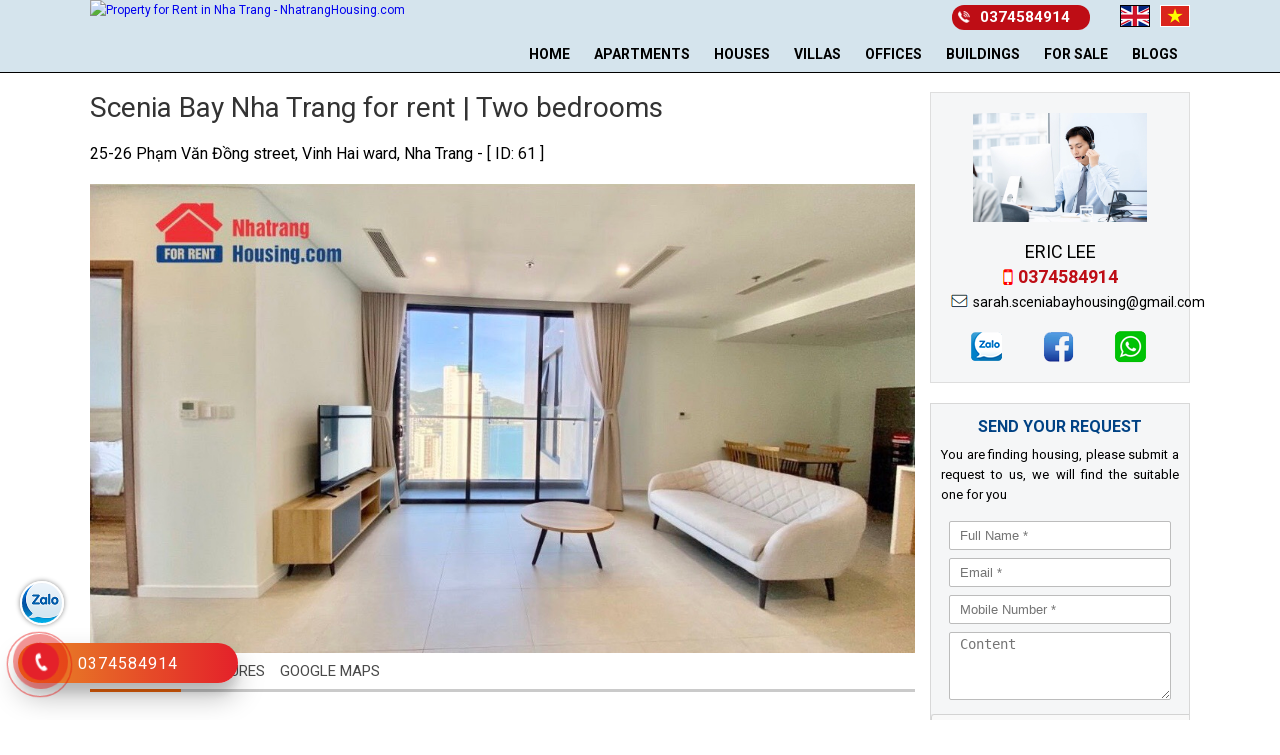

--- FILE ---
content_type: text/html; charset=UTF-8
request_url: https://nhatranghousing.com/en/apartments-for-rent-in-the-north-nha-trang/scenia-bay-two-bedrooms-apartment-for-rent.html
body_size: 10376
content:
<!DOCTYPE html PUBLIC "-//W3C//DTD XHTML 1.0 Transitional//EN" "http://www.w3.org/TR/xhtml1/DTD/xhtml1-transitional.dtd">
<html xmlns="http://www.w3.org/1999/xhtml" xml:lang="en" lang="en">
<head>
    <meta http-equiv="Content-Type" content="text/html; charset=utf-8" />
    <title>Scenia Bay Nha Trang for rent | Two bedrooms | 21 million</title>
    <meta name="keywords" content="scenia bay nha trang,scenia bay apartment for rent,apartment for rent in nha trang,nha,trang,housing,rent,sale,apartments,for,houses,villas,property,viet,nam" />
    <meta name="description" content="Scenia Bay apartment for rent. The apartment with large windows offers great natural light and direct views of the ocean and city, all combined to create an idyllic, fully-equipped modern..." />
    <link type="image/x-icon" href="/favicon.ico" rel='icon' />
    <meta name="viewport" content="user-scalable=no, initial-scale=1.0, maximum-scale=1.0, width=device-width" />
    <meta name="language" content="Vietnamese" />
    <meta name="revisit-after" content="1 days" />
    <link href="https://fonts.googleapis.com/css?family=Roboto:100,400,700&amp;subset=vietnamese" rel="stylesheet"><meta name='og:type' content='article' /><meta name='og:image' content='https://nhatranghousing.com/images/duan/2023/02/15/facebook/scenia-bay-2-bed-room-for-rent-5_1676447767.jpg' /><meta name='og:url' content='https://nhatranghousing.com/en/apartments-for-rent-in-the-north-nha-trang/scenia-bay-two-bedrooms-apartment-for-rent.html' /><meta name='og:title' content='Scenia Bay Nha Trang for rent | Two bedrooms | 21 million' /><meta name='og:description' content='Scenia Bay apartment for rent. The apartment with large windows offers great natural light and direct views of the ocean and city, all combined to create an idyllic, fully-equipped modern residence at the 5 * project Scenia Bay.' /><meta name='og:image' content='https://nhatranghousing.com/images/duan/2023/02/15/facebook/scenia-bay-2-bed-room-for-rent-5_1676447767.jpg' /><link rel="stylesheet" type="text/css" media="screen" href="https://nhatranghousing.com/libraries/jquery/jquery.ui/jquery-ui.css" />
<link rel="stylesheet" type="text/css" media="screen" href="https://nhatranghousing.com/libraries/jquery/nivo-slider/nivo-slider.css" />
<link rel="stylesheet" type="text/css" media="screen" href="https://nhatranghousing.com/blocks/banners/assets/css/nivo.css" />
<link rel="stylesheet" type="text/css" media="screen" href="https://nhatranghousing.com/modules/duan/assets/css/duan_news.css" />
<link rel="stylesheet" type="text/css" media="screen" href="https://nhatranghousing.com/blocks/slidefotorama/assets/fotorama.css" />
<link rel="stylesheet" type="text/css" media="screen" href="https://nhatranghousing.com/blocks/formregister/assets/css/formregister.css" />
<link rel="stylesheet" type="text/css" media="screen" href="https://nhatranghousing.com/blocks/searchlease/assets/css/searchlease.css" />
<link rel="stylesheet" type="text/css" media="screen" href="https://nhatranghousing.com/blocks/review/assets/css/review.css" />
<link rel="stylesheet" type="text/css" media="screen" href="https://nhatranghousing.com/templates/default/css/reset.css" />
<link rel="stylesheet" type="text/css" media="screen" href="https://nhatranghousing.com/templates/default/css/style.css" />
<link rel="stylesheet" type="text/css" media="screen" href="https://nhatranghousing.com/templates/default/css/Fonts.css" />
<link rel="stylesheet" type="text/css" media="screen" href="https://nhatranghousing.com/templates/default/css/responsive.css" />
<link rel="stylesheet" type="text/css" media="screen" href="https://nhatranghousing.com/blocks/menu/assets/css/mainmenu.css" />
<link rel="stylesheet" type="text/css" media="screen" href="https://nhatranghousing.com/blocks/menu/assets/css/fixmenu.css" />
<link rel="stylesheet" type="text/css" media="screen" href="https://nhatranghousing.com/blocks/hotline/assets/css/hotline.css" />
<script type="text/javascript" src="https://nhatranghousing.com/libraries/jquery/jquery-1.10.0.min.js"></script>
<script type="text/javascript" src="https://nhatranghousing.com/libraries/jquery/jquery.ui/jquery-ui.js"></script>
<script type="text/javascript" src="https://nhatranghousing.com/libraries/jquery/jquery.validate.js"></script>
</head>
<body >
	
<script async src="https://www.googletagmanager.com/gtag/js?id=G-G0T6ZW57H6"></script>
<script>
  window.dataLayer = window.dataLayer || [];
  function gtag(){dataLayer.push(arguments);}
  gtag('js', new Date());

  gtag('config', 'G-G0T6ZW57H6');
</script>

 <!-- Load Facebook SDK for JavaScript -->
      <div id="fb-root"></div>
      <script>
        window.fbAsyncInit = function() {
          FB.init({
            xfbml            : true,
            version          : 'v9.0'
          });
        };

        (function(d, s, id) {
        var js, fjs = d.getElementsByTagName(s)[0];
        if (d.getElementById(id)) return;
        js = d.createElement(s); js.id = id;
        js.src = 'https://connect.facebook.net/en_US/sdk/xfbml.customerchat.js';
        fjs.parentNode.insertBefore(js, fjs);
      }(document, 'script', 'facebook-jssdk'));</script>

      <!-- Your Chat Plugin code -->
      <div class="fb-customerchat"
        attribution=setup_tool
        page_id="109971210592752">
      </div>

<div class="body-website">
    <div class="header">  	
	   <span id="menu-mobile"></span>
<div class="box-main-menu">
    <div class="main-nav clearfix">
        <a class="logo fll" href="https://nhatranghousing.com/en" title="Property for Rent in Nha Trang - NhatrangHousing.com"><img src="https://nhatranghousing.com/images/config/8090s.php" alt="Property for Rent in Nha Trang - NhatrangHousing.com" /></a>
        <div class="right-main-nav flr">
            <div class="top-right-main-nav clearfix">
                <ul class="list-language clearfix">       
        			<li><a class="english selected" href="https://nhatranghousing.com/en" title="English"></a></li>
                    <li><a class="vietnamese " href="https://nhatranghousing.com/vi" title="Tiếng Việt"></a></li>
        		</ul>
                <span class="hotline-mainmenu">0374584914</span>
            </div>
            
            <ul class="list-menu clearfix">
                <li class="menu-119 "><a class="df" href="https://nhatranghousing.com/en/" title="HOME">HOME</a></li><li class="menu-142 "><a class="df" href="https://nhatranghousing.com/en/apartments-for-rent-in-nha-trang-cda145.html" title="APARTMENTS">APARTMENTS</a><ul class="submenu-142  df"></li><li class="menu-155 "><a class="df" href="https://nhatranghousing.com/en/gold-coast-nha-trang-apartment-for-rent-cda153.html" title="Gold Coast Nha Trang">Gold Coast Nha Trang</a></li><li class="menu-156 "><a class="df" href="https://nhatranghousing.com/en/scenia-bay-nha-trang-apartment-for-rent-cda155.html" title="Scenia Bay Nha Trang">Scenia Bay Nha Trang</a></li><li class="menu-157 "><a class="df" href="https://nhatranghousing.com/en/muong-thanh-oceanus-apartment-for-rent-cda156.html" title="Muong Thanh Oceanus">Muong Thanh Oceanus</a></li><li class="menu-158 "><a class="df" href="https://nhatranghousing.com/en/hud-building-nha-trang-apartment-for-rent-cda186.html" title="Hud Building Nha Trang">Hud Building Nha Trang</a></li><li class="menu-159 "><a class="df" href="https://nhatranghousing.com/en/the-costa-nha-trang-apartment-for-rent-cda188.html" title="The Costa Nha Trang">The Costa Nha Trang</a></li><li class="menu-160 "><a class="df" href="https://nhatranghousing.com/en/virgo-nha-trang-apartment-for-rent-cda187.html" title="Virgo Nha Trang">Virgo Nha Trang</a></li><li class="menu-177 "><a class="df" href="https://nhatranghousing.com/en/marina-suites-nha-trang-apartment-for-rent-cda189.html" title="Marina Suites Nha Trang">Marina Suites Nha Trang</a></li><li class="menu-216 "><a class="df" href="https://nhatranghousing.com/en/maple-nha-trang-apartment-for-rent-cda157.html" title="Maple Nha Trang">Maple Nha Trang</a></li><li class="menu-217 "><a class="df" href="https://nhatranghousing.com/en/d’qua-nha-trang-apartment-for-rent-cda191.html" title="D’Qua Nha Trang">D’Qua Nha Trang</a></li><li class="menu-218 "><a class="df" href="https://nhatranghousing.com/en/panorama-nha-trang-apartment-for-rent-cda190.html" title="Panorama Nha Trang">Panorama Nha Trang</a>  </li></ul><li class="menu-141 "><a class="df" href="https://nhatranghousing.com/en/houses-for-rent-in-nha-trang-cda146.html" title="HOUSES">HOUSES</a><ul class="submenu-141  df"></li><li class="menu-161 "><a class="df" href="https://nhatranghousing.com/en/houses-for-rent-in-the-center-nha-trang-cda160.html" title="In the Center">In the Center</a></li><li class="menu-162 "><a class="df" href="https://nhatranghousing.com/en/houses-for-rent-in-the-north-nha-trang-cda161.html" title="In the North">In the North</a></li><li class="menu-163 "><a class="df" href="https://nhatranghousing.com/en/houses-for-rent-in-the-south-nha-trang-cda162.html" title="In the South">In the South</a></li><li class="menu-164 "><a class="df" href="https://nhatranghousing.com/en/houses-for-rent-in-the-west-nha-trang-cda163.html" title="In the West">In the West</a></li><li class="menu-165 "><a class="df" href="https://nhatranghousing.com/en/houses-for-rent-in-the-an-vien-nha-trang-cda164.html" title="An Vien">An Vien</a></li><li class="menu-166 "><a class="df" href="https://nhatranghousing.com/en/houses-for-rent-in-the-vinh-diem-trung-nha-trang-cda165.html" title="Vinh Diem Trung">Vinh Diem Trung</a>  </li></ul><li class="menu-143 "><a class="df" href="https://nhatranghousing.com/en/villas-for-rent-in-nha-trang-cda147.html" title="VILLAS">VILLAS</a><ul class="submenu-143  df"></li><li class="menu-167 "><a class="df" href="https://nhatranghousing.com/en/villas-for-rent-in-the-center-nha-trang-cda166.html" title="In the Center">In the Center</a></li><li class="menu-168 "><a class="df" href="https://nhatranghousing.com/en/villas-for-rent-in-the-north-nha-trang-cda167.html" title="In the North">In the North</a></li><li class="menu-169 "><a class="df" href="https://nhatranghousing.com/en/offices-for-rent-in-the-south-nha-trang-cda175.html" title="In the South">In the South</a></li><li class="menu-170 "><a class="df" href="https://nhatranghousing.com/en/villas-for-rent-in-the-west-nha-trang-cda169.html" title="In the West">In the West</a></li><li class="menu-171 "><a class="df" href="https://nhatranghousing.com/en/villas-for-rent-in-the-an-vien-nha-trang-cda170.html" title="An Vien">An Vien</a></li><li class="menu-172 "><a class="df" href="https://nhatranghousing.com/en/villas-for-rent-in-the-vinh-diem-trung-nha-trang-cda171.html" title="Vinh Diem Trung">Vinh Diem Trung</a></li><li class="menu-178 "><a class="df" href="https://nhatranghousing.com/en/villas-for-rent-in-the-champa-island-nha-trang-cda172.html" title="Champa Island">Champa Island</a>  </li></ul><li class="menu-144 "><a class="df" href="https://nhatranghousing.com/en/offices-for-rent-in-nha-trang-cda149.html" title="OFFICES">OFFICES</a><ul class="submenu-144  df"></li><li class="menu-182 "><a class="df" href="https://nhatranghousing.com/en/offices-for-rent-in-the-center-nha-trang-cda173.html" title="In the Center">In the Center</a></li><li class="menu-183 "><a class="df" href="https://nhatranghousing.com/en/offices-for-rent-in-the-north-nha-trang-cda174.html" title="In the North">In the North</a></li><li class="menu-184 "><a class="df" href="https://nhatranghousing.com/en/offices-for-rent-in-the-south-nha-trang-cda175.html" title="In the South">In the South</a></li><li class="menu-185 "><a class="df" href="https://nhatranghousing.com/en/offices-for-rent-in-the-west-nha-trang-cda176.html" title="In the West">In the West</a></li><li class="menu-186 "><a class="df" href="https://nhatranghousing.com/en/offices-for-rent-in-the-an-vien-nha-trang-cda177.html" title="An Vien">An Vien</a></li><li class="menu-187 "><a class="df" href="https://nhatranghousing.com/en/offices-for-rent-in-the-vinh-diem-trung-nha-trang-cda178.html" title="Vinh Diem Trung">Vinh Diem Trung</a>  </li></ul><li class="menu-173 "><a class="df" href="https://nhatranghousing.com/en/apartment-buildings-n89.html" title="BUILDINGS">BUILDINGS</a><ul class="submenu-173  df"></li><li class="menu-174 "><a class="df" href="https://nhatranghousing.com/en/gold-coast-nha-trang-apartments-for-rent-cho-thue-can-ho-gold-coast-nha-trang-nd0.html" title="Gold Coast Nha Trang">Gold Coast Nha Trang</a></li><li class="menu-175 "><a class="df" href="https://nhatranghousing.com/en/virgo-nha-trang-for-rent-nd0.html" title="Virgo Nha Trang">Virgo Nha Trang</a></li><li class="menu-188 "><a class="df" href="https://nhatranghousing.com/en/the-costa-nha-trang-for-rent-nd0.html" title="The Costa Nha Trang">The Costa Nha Trang</a></li><li class="menu-189 "><a class="df" href="https://nhatranghousing.com/en/panorama-nha-trang-for-rent-nd0.html" title="Panorama Nha Trang">Panorama Nha Trang</a></li><li class="menu-190 "><a class="df" href="https://nhatranghousing.com/en/scenia-bay-nha-trang-apartment-for-rent-nd0.html" title="Scenia Bay Nha Trang">Scenia Bay Nha Trang</a></li><li class="menu-192 "><a class="df" href="https://nhatranghousing.com/en/muong-thanh-oceanus-muong-thanh-vien-trieu-for-rent-nd0.html" title="Muong Thanh Oceanus">Muong Thanh Oceanus</a></li><li class="menu-193 "><a class="df" href="https://nhatranghousing.com/en/hud-building-nha-trang-apartment-for-rent-cho-thue-can-ho-hud-building-nha-trang-nd0.html" title="Hud Building Nha Trang">Hud Building Nha Trang</a></li><li class="menu-194 "><a class="df" href="https://nhatranghousing.com/en/muong-thanh-khanh-hoa-apartment-for-rent-nd0.html" title="Muong Thanh Khanh Hoa">Muong Thanh Khanh Hoa</a></li><li class="menu-195 "><a class="df" href="https://nhatranghousing.com/en/ocean-gate-nha-trang-apartment-fo-rent-nd0.html" title="Ocean Gate Nha Trang">Ocean Gate Nha Trang</a></li><li class="menu-196 "><a class="df" href="https://nhatranghousing.com/en/dqua-nha-trang-apartment-for-rent-cho-thu-can-ho-dqua-nha-trang-nd0.html" title="D'Qua Building Nha Trang">D'Qua Building Nha Trang</a></li><li class="menu-208 "><a class="df" href="https://nhatranghousing.com/en/champa-island-nha-trang-for-rent-cho-thue-can-ho-champa-island-nha-trang-nd0.html" title="Champa Island Nha Trang">Champa Island Nha Trang</a></li><li class="menu-211 "><a class="df" href="https://nhatranghousing.com/en/nha-trang-center-apartments-for-rent-sd19.html" title="Nha Trang Center">Nha Trang Center</a>  </li></ul><li class="menu-197 "><a class="df" href="https://nhatranghousing.com/vi" title="FOR SALE">FOR SALE</a><ul class="submenu-197  df"></li><li class="menu-199 "><a class="df" href="https://nhatranghousing.com/vi/chuyen-ban-can-ho-chung-cu-scenia-bay-nha-trang-gia-tot-nhat-thi-truong-cda197.html" title="Scenia Bay Nha Trang">Scenia Bay Nha Trang</a></li><li class="menu-200 "><a class="df" href="https://nhatranghousing.com/vi/chuyen-ban-can-ho-chung-cu-muong-thanh-nha-trang-gia-tot-nhat-thi-truong-cda201.html" title="Muong Thanh Oceanus">Muong Thanh Oceanus</a></li><li class="menu-201 "><a class="df" href="https://nhatranghousing.com/vi/chuyen-ban-can-ho-chung-cu-gold-coast-nha-trang-gia-tot-nhat-thi-truong-cda198.html" title="Gold Coast Nha Trang">Gold Coast Nha Trang</a>  </li></ul><li class="menu-140 "><a class="df" href="https://nhatranghousing.com/en/news-n88.html" title="BLOGS">BLOGS</a></li>            </ul>
        </div>
        
    </div><!--End main-nav-->
    
</div>	
    </div><!--End header-->	
    
    <div class="container wrapper clearfix">	
        <div class="clearfix">
    <div class="primary fll">       
        
        <div class="body-wrapper">        	
            <h1 class="ten-duan">Scenia Bay Nha Trang for rent | Two bedrooms</h1>
            <span class="diachi">25-26 Phạm Văn Đồng street, Vinh Hai ward, Nha Trang - [ ID: 61 ]</span>
            <div class="box-slide">
                    <img class="img-product-face" src="https://nhatranghousing.com/images/duan/2023/02/15/original/scenia-bay-2-bed-room-for-rent-5_1676447767.jpg" alt="Scenia Bay Nha Trang for rent | Two bedrooms"  onerror="this.src='https://nhatranghousing.com/images/noimage.png'"/>
            </div>
            <ul class="header-tab-detail">
    			<li class="active"><a href="#tab1">Description</a></li>
    			<li><a href="#tab2">Features</a></li>
                <li><a href="#tab3">Google Maps</a></li>						
    		</ul>
            <div class="title-tab-detail" id="tab1">
                Description            </div>
            <ul class="list-attr-detail clearfix">
                <li>ID: <b>61</b></li>
                                <li>Price: <b>807$ (21 mil)/month</b></li>
                <li>Bathrooms: <b>2</b></li>
                <li>Area: <b>82 m²</b></li>
                <li>Bedroom: <b>2</b></li>
                <li>Floors: <b>26</b></li>
            </ul>
            <div class="content-duan detail">
                <h2 style="text-align: justify;"><span style="color:#800000;"><span style="font-size:16px;"><span style="font-family:arial,helvetica,sans-serif;">Scenia Bay apartment for rent.</span></span></span></h2>

<h2 style="text-align: justify;"><span style="font-size:16px;"><span style="font-family:arial,helvetica,sans-serif;">The apartment with large windows offers great natural light and direct views of the ocean and city, all combined to create an idyllic, fully-equipped modern residence at the 5 * project Scenia Bay. Located in a very convenient location, next to the beach, you can walk to cafes, restaurants, shops, markets.</span></span></h2>

<p style="text-align: justify;"><span style="font-size:16px;"><span style="font-family:arial,helvetica,sans-serif;">- Two bedrooms apartment for rent with an area of 82 m2</span></span></p>

<p style="text-align: justify;"><span style="font-size:16px;"><span style="font-family:arial,helvetica,sans-serif;">- 2 bathrooms, spacious restroom, with a bath area separated from the sink area.</span></span></p>

<p style="text-align: justify;"><span style="font-size:16px;"><span style="font-family:arial,helvetica,sans-serif;">- The main door is equipped with an intelligent magnetic lock, does not worry about mixing, outside the door there are cameras available 24/24.</span></span></p>

<p style="text-align: justify;"><strong><span style="font-size:16px;"><span style="font-family:arial,helvetica,sans-serif;">- Price: 21 mil/month. Deposit 1 month, flexible payment.</span></span></strong></p>

<h2 style="margin: 0px; padding: 0px; text-size-adjust: none; font-size: 12px; line-height: 24px; color: rgb(50, 50, 50); font-family: Roboto, sans-serif; text-align: justify;"><u style="margin: 0px; padding: 0px; line-height: 24px; color: rgb(165, 42, 42); font-size: 20px;"><span style="margin: 0px; padding: 0px; line-height: 24px; font-family: arial, helvetica, sans-serif;"><strong style="margin: 0px; padding: 0px; line-height: 24px;"><span style="margin: 0px; padding: 0px; line-height: 24px; font-size: 16px;">Fees for living</span>&nbsp;</strong></span></u><span style="margin: 0px; padding: 0px; line-height: 24px; font-size: 16px;"><u style="margin: 0px; padding: 0px; line-height: 24px;"><span style="margin: 0px; padding: 0px; line-height: 24px; color: rgb(165, 42, 42);"><span style="margin: 0px; padding: 0px; line-height: 24px; font-family: arial, helvetica, sans-serif;"><strong style="margin: 0px; padding: 0px; line-height: 24px;">in Scenia Bay Nha Trang</strong></span></span></u></span></h2>

<p style="margin: 0px 0px 10px; padding: 0px; text-size-adjust: none; font-size: 12px; line-height: 24px; color: rgb(50, 50, 50); font-family: Roboto, sans-serif; text-align: justify;"><span style="margin: 0px; padding: 0px; line-height: 24px; font-family: arial, helvetica, sans-serif; font-size: 16px;">- The water bill is at the end of each month, price 18,5kw/ 1m3.</span></p>

<p style="margin: 0px 0px 10px; padding: 0px; text-size-adjust: none; font-size: 12px; line-height: 24px; color: rgb(50, 50, 50); font-family: Roboto, sans-serif; text-align: justify;"><span style="margin: 0px; padding: 0px; line-height: 24px; font-size: 16px;"><span style="margin: 0px; padding: 0px; line-height: 24px; font-family: arial, helvetica, sans-serif;">- Electricity bill is on the 7th of each month, price&nbsp;(1,8k/Kw (0-50kw), 2,5k/kW (50-200kw), maximum 4k)</span></span></p>

<p style="margin: 0px 0px 10px; padding: 0px; text-size-adjust: none; font-size: 12px; line-height: 24px; color: rgb(50, 50, 50); font-family: Roboto, sans-serif; text-align: justify;"><span style="margin: 0px; padding: 0px; line-height: 24px; font-size: 16px;"><span style="margin: 0px; padding: 0px; line-height: 24px; font-family: arial, helvetica, sans-serif;">- The parking card needs 1 day of the procedure. Pay in advance 100k for each month parking. The motorbike must have a blue card.&nbsp;</span></span></p>

<p style="text-align: justify;"><span style="font-size:16px;"><span style="font-family:arial,helvetica,sans-serif;"><span style="color:#800000;"><strong>Contact: </strong></span></span></span><strong style="margin: 0px; padding: 0px; color: rgb(50, 50, 50);"><span style="margin: 0px; padding: 0px; color: rgb(0, 0, 0); font-family: arial, helvetica, sans-serif; font-size: 16px;">Mr. Eric Lee&nbsp;at 0374584914</span></strong><span style="font-size:16px;"><span style="font-family:arial,helvetica,sans-serif;"><span style="color:#800000;"><strong> ( Viber, Zalo, WhatsApp,...)</strong></span></span></span></p>            </div>
            
            
            <div class="title-tab-detail" id="tab2">
                Features            </div>
            <div class="content-duan detail box-tienich">
                <ul>
	<li>
	<p><span style="font-size:16px;"><span style="font-family:arial,helvetica,sans-serif;">Pool</span></span></p>
	</li>
	<li>
	<p><span style="font-size:16px;"><span style="font-family:arial,helvetica,sans-serif;">Gym</span></span></p>
	</li>
	<li>
	<p><span style="font-size:16px;"><span style="font-family:arial,helvetica,sans-serif;">Internet.</span></span></p>
	</li>
	<li>
	<p><span style="font-size:16px;"><span style="font-family:arial,helvetica,sans-serif;">Television</span></span></p>
	</li>
	<li>
	<p><span style="font-size:16px;"><span style="font-family:arial,helvetica,sans-serif;">Fridge</span></span></p>
	</li>
	<li>
	<p><span style="font-size:16px;"><span style="font-family:arial,helvetica,sans-serif;">Washing machine.</span></span></p>
	</li>
	<li>
	<p><span style="font-size:16px;"><span style="font-family:arial,helvetica,sans-serif;">Air conditioning</span></span></p>
	</li>
	<li>
	<p><span style="font-size:16px;"><span style="font-family:arial,helvetica,sans-serif;">Restaurant</span></span></p>
	</li>
	<li>
	<p><span style="font-size:16px;"><span style="font-family:arial,helvetica,sans-serif;">Shopping</span></span></p>
	</li>
	<li>
	<p><span style="font-size:16px;"><span style="font-family:arial,helvetica,sans-serif;">Garden</span></span></p>
	</li>
	<li>
	<p><span style="font-size:16px;"><span style="font-family:arial,helvetica,sans-serif;">Children area</span></span></p>
	</li>
</ul>            </div>
            
            
            <div class="title-tab-detail" id="tab3">
                Google Maps            </div>
            
            <div class="box-map-detail">
                <p _msthidden="1" style="text-align: center;"><iframe allowfullscreen="" height="450" loading="lazy" src="https://www.google.com/maps/embed?pb=!1m18!1m12!1m3!1d3898.5146619367765!2d109.19986361475311!3d12.281088532975836!2m3!1f0!2f0!3f0!3m2!1i1024!2i768!4f13.1!3m3!1m2!1s0x317069b1d11c34c5%3A0xaeee881aa39b5ae3!2sScenia%20Bay%20Nha%20Trang!5e0!3m2!1svi!2sus!4v1642232292689!5m2!1svi!2sus" style="border:0;" width="820"></iframe><font _msthash="1069094" _msthidden="1" _mstmutation="1" _msttexthash="746473">​</font></p>            </div>
            
            
            
            <div class="box-share"><div class="clearfix">
<div class="zalo-share-button" data-href="" data-oaid="198270158710644689" data-layout="1" data-color="blue" data-customize=false></div>
<div class="fb-share-button" data-href="https://nhatranghousing.com/en/apartments-for-rent-in-the-north-nha-trang/scenia-bay-two-bedrooms-apartment-for-rent.html" data-layout="button_count" data-size="small"><a target="_blank" href="https://www.facebook.com/sharer/sharer.php?u=https%3A%2F%2Fdevelopers.facebook.com%2Fdocs%2Fplugins%2F&amp;src=sdkpreparse" class="fb-xfbml-parse-ignore">Chia s?</a></div>
</div></div>       
        </div><!--End body-wrapper-->
    </div><!--End primary-->
    
    <div class="sidebar flr">
        <div class="box-support">
            <img class="support-img" src="https://nhatranghousing.com/images/hotrotructuyen/2026/01/01/original/nhan-vien-sale-online-tu-van-khach-hang_1767264864.jpg" alt="Eric Lee" />
			<span class="support-name">Eric Lee</span>
			<span class="phone-support">0374584914</span>
            <span class="email-support">sarah.sceniabayhousing@gmail.com</span>
            <ul class="list-support-online clearfix">
                <li class="zalo-support"><a href="https://zalo.me/0374584914"><img src="https://nhatranghousing.com/images/zalo.png" alt="" /></a></li>
                <li class="facebook-support"><a href="https://www.facebook.com/PropertyforrentNhatrang"><img src="https://nhatranghousing.com/images/facebook.png" alt="" /></a></li>
                <!--<li class="viber-support"><a href="viber://add?number=0374584914"><img src="https://nhatranghousing.com/images/viber.png" alt="" /></a></li>-->
                <li class="whatsapp-support"><a href="https://wa.me/+840374584914"><img src="https://nhatranghousing.com/images/whatsupp.png" alt="" /></a></li>
            </ul>
        </div>
        <script src="https://www.google.com/recaptcha/api.js" async defer></script>
<script>
   function onSubmit(token) {
     document.getElementById("demo-form").submit();
   }
 </script>
<div class="box-form-duan">
    <h4>Send Your Request</h4>
    <p class="note-regester">
        You are finding  housing, please submit a request to us, we will find the suitable one for you    </p>
    <div class="box-content-form">
        <form method="POST" action="" name="registerduan" id="registerduan">                 
            <input class="textbox-form-duan" name="contact_name" id="contact_name" type="text" placeholder="Full Name *"/>
            <input class="textbox-form-duan" name="contact_email" id="contact_email" type="text" placeholder="Email *"/>
            <input class="textbox-form-duan" name="contact_phone" id="contact_phone" type="text" placeholder="Mobile Number *"/>
            <textarea class="text-area-form-duan" name='message' id='message'  placeholder="Content"></textarea>                        
            <input type="hidden" name="module" value="contact"/>
    		<input type="hidden" name="task" value="save"/>
            <input type="hidden" name="linkpost" value="https://nhatranghousing.com/en/apartments-for-rent-in-the-north-nha-trang/scenia-bay-two-bedrooms-apartment-for-rent.html"/> 
            <input type="hidden" name="duan_name" value="Scenia Bay Nha Trang for rent | Two bedrooms"/>
    		<input type="hidden" name="view" value="contact"/>
    		<input type="hidden" name="Itemid" value=""/> 
            <div class="g-recaptcha" data-sitekey="6LcMHO0aAAAAAHYl6k1Lf3CB9w3GZpbHh2JnVh-7"></div>
            <br/>  
            <input type="submit" value="Send Request" class="button-form-register" />
        </form> 
    </div><!--End box-content-form-->
</div><!--End box-form-duan-->        <div class="box-form-searchlease">
    <span class="label-box-search">Search Properties</span>
        <form action="https://nhatranghousing.com/en/search-homes-for-rent.html" name="frmSearch" id="frmSearch" method="post" onsubmit="return validFormSearch();" >
        <div class="select-search">
            <select class="select-lease" name="category" id="category"  onchange="changeCat(this.value);">
                <option  value="0">Type of Properties</option>
                                    <option  value="145">Apartments</option>
                                    <option  value="146">Houses</option>
                                    <option  value="147">Villas</option>
                                    <option  value="149">Offices & Building</option>
                            </select>
            
            <select class="select-lease" name="subcat" id="subcat">
                <option value="0">Locations</option>
                                    <option  value="145">Apartments</option>
                                    <option  value="146">Houses</option>
                                    <option  value="147">Villas</option>
                                    <option  value="149">Offices & Building</option>
                            </select>
            
            <select class="select-lease" id="gia" name="gia">
                <option  value="0">Price</option>
    			    				<option   value="1" >$0 - $300</option>
    			    				<option   value="2" >$300 - $500</option>
    			    				<option   value="3" >$500 - $700</option>
    			    				<option   value="4" >$700 - $900</option>
    			    				<option   value="5" >$900 - $1200</option>
    			    				<option   value="6" >$1200 - $1500</option>
    			    				<option   value="7" >$1500 - $2000</option>
    			    				<option   value="9" >>= $2000</option>
    			    		</select>
            
            <select class="select-lease" id="dientich" name="dientich">
                <option  value="0">Area</option>
                    			  <option   value="1"><= 30 m²</option>
                    			  <option   value="2">30 - 50 m²</option>
                    			  <option   value="3">50 - 70 m²</option>
                    			  <option   value="4">70 - 110 m²</option>
                    			  <option   value="5">110 - 200 m²</option>
                    			  <option   value="6">>= 200 m²</option>
                               
    		</select>
            
    
            
            <select class="select-lease" id="phongngu" name="phongngu">
                <option  value="0">Bedrooms</option>
                    			  <option   value="1">1</option>
                    			  <option   value="2">2</option>
                    			  <option   value="3">3</option>
                    			  <option   value="4">4</option>
                    			  <option   value="5">5</option>
                    			  <option   value="6">6</option>
                    			  <option   value="7">7</option>
                    			  <option   value="8">8</option>
                    			  <option   value="9">9</option>
                    			  <option   value="10">10</option>
                               
    		</select>
            
            <!--<input type="text" value="" class="textbox-lease" name="keyword"  placeholder="Từ khóa tìm kiếm"/>-->
            
        </div>
        <input type="hidden" name="module" value="duan"/>
        <input type="hidden" name="view" value="search"/>
        <input type="hidden" name="Itemid" value="2"/>
        <input type="submit" name="" value="Search" class="button-search" />
    </form>
</div><!--End box-form-searchlease-->        <div class="box-review">
    <h2 class="title-review">Google Reviews</h2>
    <div id="google-reviews"></div>
    <script src="https://maps.googleapis.com/maps/api/js?v=3.exp&key=AIzaSyDRnw_JMoC577B1OOYEZpqKh5itxOclj20&signed_in=true&libraries=places"></script>
    
    <script>
    jQuery(document).ready(function( $ ) {
       $("#google-reviews").googlePlaces({
            placeId: 'ChIJQVHoMqBncDERDM2n-DUTJKs' //Find placeID @: https://developers.google.com/places/place-id
          , render: ['reviews']
          , min_rating:1
          , max_rows:4
       });
    });
    </script>
    
    <a class="link-review" href="https://www.google.com/maps/place/Nha+Trang+Housing+Co.,+Ltd./@12.2806325,109.2002606,17z/data=!4m7!3m6!1s0x3170675ab014ffab:0x46fa48198f8b54f7!8m2!3d12.2806325!4d109.2024493!9m1!1b1" target="_blank">Xem thêm đánh giá</a>
    <a class="link-review" href="https://g.page/r/CfdUi48ZSPpGEAg/review" target="_blank">Viết đánh giá</a>
</div>    	    		<div id="fb-root"></div>
<script>
(function(d, s, id) {
    var js, fjs = d.getElementsByTagName(s)[0];
    if (d.getElementById(id)) return;
    js = d.createElement(s); js.id = id;
    js.src = "//connect.facebook.net/vi_VN/all.js#xfbml=1&appId=162891027218791";
    fjs.parentNode.insertBefore(js, fjs);
}
(document, 'script', 'facebook-jssdk'));
</script>
<div class="box-fanbox">
<div class="fb-like-box" data-href="https://www.facebook.com/Ms.CindyNhaTrang/" data-width="260" data-height="200" data-show-faces="true" data-header="true" data-stream="true" data-show-border="true"></div>
</div>    	    </div><!--End sidebar-->
    <div class="clear"></div>
    <div class="box-product clearfix">	
        <h4 class="header03">
        	<span >Similar listings</span>
        </h4><!-- End .header03-->
                    	
    		<div class="product-list  clearfix">                        
                <div class="clearfix box-image-duan">                     
                    <a class="image-list-product hoverimage" href="https://nhatranghousing.com/en/scenia-bay-nha-trang-apartment-for-rent/scenia-bay-nha-trang-apartment-for-rent-studio-seaview.html"><img alt="Scenia Bay Nha Trang Apartment for rent | Studio Seaview" src="https://nhatranghousing.com/images/duan/2026/01/06/small/scenia-bay-nha-trang-apartment-for-rent-8_1767690436.jpg" onerror="this.src='https://nhatranghousing.com/images/noimage.png'"/></a>
                    <span class="attr-area">385$ (10 mil)/month </span>
                                    </div>
                <div class="group-attr-duan">
                    <div class="attr-duan01 clearfix">
                        <span class="attr-id fll">ID: <b>318</b></span>
                        <span class="attr-phongtam flr">1</span>
                        <span class="attr-phongngu flr">1</span>
                        <span class="attr-dientich flr">45 m²</span>
                    </div>
                    <div class="attr-duan">
                        <a href="https://nhatranghousing.com/en/scenia-bay-nha-trang-apartment-for-rent/scenia-bay-nha-trang-apartment-for-rent-studio-seaview.html" class="title-product-list">Scenia Bay Nha Trang Apartment for rent | Studio Seaview</a>
                    </div><!-- End .attr-duan-->
                </div>
    		</div><!-- End .product-list -->							
            	
    		<div class="product-list  clearfix">                        
                <div class="clearfix box-image-duan">                     
                    <a class="image-list-product hoverimage" href="https://nhatranghousing.com/en/scenia-bay-nha-trang-apartment-for-rent/scenia-bay-nha-trang-apartment-for-rent-two-bedrooms.html"><img alt="Scenia Bay Nha Trang Apartment for rent | Two bedrooms" src="https://nhatranghousing.com/images/duan/2024/11/06/small/a0807-2br-175tr-1_1730874462.jpg" onerror="this.src='https://nhatranghousing.com/images/noimage.png'"/></a>
                    <span class="attr-area">675$ (17.6 mil)/month </span>
                                    </div>
                <div class="group-attr-duan">
                    <div class="attr-duan01 clearfix">
                        <span class="attr-id fll">ID: <b>275</b></span>
                        <span class="attr-phongtam flr">2</span>
                        <span class="attr-phongngu flr">2</span>
                        <span class="attr-dientich flr">82 m²</span>
                    </div>
                    <div class="attr-duan">
                        <a href="https://nhatranghousing.com/en/scenia-bay-nha-trang-apartment-for-rent/scenia-bay-nha-trang-apartment-for-rent-two-bedrooms.html" class="title-product-list">Scenia Bay Nha Trang Apartment for rent | Two bedrooms</a>
                    </div><!-- End .attr-duan-->
                </div>
    		</div><!-- End .product-list -->							
            	
    		<div class="product-list  clearfix">                        
                <div class="clearfix box-image-duan">                     
                    <a class="image-list-product hoverimage" href="https://nhatranghousing.com/en/scenia-bay-nha-trang-apartment-for-rent/scenia-bay-nha-trang-apartment-for-rent--studio-seaview-high-floor.html"><img alt="Scenia Bay Nha Trang Apartment for rent | Studio Seaview |High floor" src="https://nhatranghousing.com/images/duan/2024/11/02/small/a3502-studio-11tr-1_1730516978.jpg" onerror="this.src='https://nhatranghousing.com/images/noimage.png'"/></a>
                    <span class="attr-area">423$ (11 mil)/month </span>
                                    </div>
                <div class="group-attr-duan">
                    <div class="attr-duan01 clearfix">
                        <span class="attr-id fll">ID: <b>274</b></span>
                        <span class="attr-phongtam flr">1</span>
                        <span class="attr-phongngu flr">1</span>
                        <span class="attr-dientich flr">45 m²</span>
                    </div>
                    <div class="attr-duan">
                        <a href="https://nhatranghousing.com/en/scenia-bay-nha-trang-apartment-for-rent/scenia-bay-nha-trang-apartment-for-rent--studio-seaview-high-floor.html" class="title-product-list">Scenia Bay Nha Trang Apartment for rent | Studio Seaview |High floor</a>
                    </div><!-- End .attr-duan-->
                </div>
    		</div><!-- End .product-list -->							
            	
    		<div class="product-list product-list02 clearfix">                        
                <div class="clearfix box-image-duan">                     
                    <a class="image-list-product hoverimage" href="https://nhatranghousing.com/en/scenia-bay-nha-trang-apartment-for-rent/scenia-bay-nha-trang-apartment-for-rent--studio-seaview.html"><img alt="Scenia Bay Nha Trang Apartment for rent | Studio Seaview" src="https://nhatranghousing.com/images/duan/2024/10/29/small/b0705-studio-85tr-1_1730171349.jpg" onerror="this.src='https://nhatranghousing.com/images/noimage.png'"/></a>
                    <span class="attr-area">385$ (10 mil)/month </span>
                                    </div>
                <div class="group-attr-duan">
                    <div class="attr-duan01 clearfix">
                        <span class="attr-id fll">ID: <b>268</b></span>
                        <span class="attr-phongtam flr">1</span>
                        <span class="attr-phongngu flr">1</span>
                        <span class="attr-dientich flr">45 m²</span>
                    </div>
                    <div class="attr-duan">
                        <a href="https://nhatranghousing.com/en/scenia-bay-nha-trang-apartment-for-rent/scenia-bay-nha-trang-apartment-for-rent--studio-seaview.html" class="title-product-list">Scenia Bay Nha Trang Apartment for rent | Studio Seaview</a>
                    </div><!-- End .attr-duan-->
                </div>
    		</div><!-- End .product-list -->							
            	
    		<div class="product-list  clearfix">                        
                <div class="clearfix box-image-duan">                     
                    <a class="image-list-product hoverimage" href="https://nhatranghousing.com/en/scenia-bay-nha-trang-apartment-for-rent/scenia-bay-nha-trang-for-rent--one-bedroom-plus--sea-view.html"><img alt="Scenia Bay Nha Trang for rent | One bedroom Plus | Sea view" src="https://nhatranghousing.com/images/duan/2024/10/29/small/z5977526824247_c0faad0910c84b51fadb7778c0e37688_1730167230.jpg" onerror="this.src='https://nhatranghousing.com/images/noimage.png'"/></a>
                    <span class="attr-area">538$ (14 mil)/month </span>
                                    </div>
                <div class="group-attr-duan">
                    <div class="attr-duan01 clearfix">
                        <span class="attr-id fll">ID: <b>267</b></span>
                        <span class="attr-phongtam flr">1</span>
                        <span class="attr-phongngu flr">2</span>
                        <span class="attr-dientich flr">65 m²</span>
                    </div>
                    <div class="attr-duan">
                        <a href="https://nhatranghousing.com/en/scenia-bay-nha-trang-apartment-for-rent/scenia-bay-nha-trang-for-rent--one-bedroom-plus--sea-view.html" class="title-product-list">Scenia Bay Nha Trang for rent | One bedroom Plus | Sea view</a>
                    </div><!-- End .attr-duan-->
                </div>
    		</div><!-- End .product-list -->							
            	
    		<div class="product-list  clearfix">                        
                <div class="clearfix box-image-duan">                     
                    <a class="image-list-product hoverimage" href="https://nhatranghousing.com/en/scenia-bay-nha-trang-apartment-for-rent/scenia-bay-nha-trang-apartment-for-rent--studio-high-view.html"><img alt="Scenia Bay Nha Trang Apartment for rent | Studio High view" src="https://nhatranghousing.com/images/duan/2024/10/23/small/studio-a3708-11tr-1_1729666484.jpg" onerror="this.src='https://nhatranghousing.com/images/noimage.png'"/></a>
                    <span class="attr-area">423$ (11 mil)/month </span>
                                    </div>
                <div class="group-attr-duan">
                    <div class="attr-duan01 clearfix">
                        <span class="attr-id fll">ID: <b>266</b></span>
                        <span class="attr-phongtam flr">1</span>
                        <span class="attr-phongngu flr">1</span>
                        <span class="attr-dientich flr">42 m²</span>
                    </div>
                    <div class="attr-duan">
                        <a href="https://nhatranghousing.com/en/scenia-bay-nha-trang-apartment-for-rent/scenia-bay-nha-trang-apartment-for-rent--studio-high-view.html" class="title-product-list">Scenia Bay Nha Trang Apartment for rent | Studio High view</a>
                    </div><!-- End .attr-duan-->
                </div>
    		</div><!-- End .product-list -->							
            	
    		<div class="product-list  clearfix">                        
                <div class="clearfix box-image-duan">                     
                    <a class="image-list-product hoverimage" href="https://nhatranghousing.com/en/scenia-bay-nha-trang-apartment-for-rent/scenia-bay-nha-trang-apartment-for-rent--studio--sea-view.html"><img alt="Scenia Bay Nha Trang Apartment for rent | Studio | Sea View" src="https://nhatranghousing.com/images/duan/2024/10/23/small/z5954899189730_b53ec546078597d988ea4995408df8a6_1729646563.jpg" onerror="this.src='https://nhatranghousing.com/images/noimage.png'"/></a>
                    <span class="attr-area">423$ (11 mil)/month </span>
                                    </div>
                <div class="group-attr-duan">
                    <div class="attr-duan01 clearfix">
                        <span class="attr-id fll">ID: <b>265</b></span>
                        <span class="attr-phongtam flr">1</span>
                        <span class="attr-phongngu flr">1</span>
                        <span class="attr-dientich flr">45 m²</span>
                    </div>
                    <div class="attr-duan">
                        <a href="https://nhatranghousing.com/en/scenia-bay-nha-trang-apartment-for-rent/scenia-bay-nha-trang-apartment-for-rent--studio--sea-view.html" class="title-product-list">Scenia Bay Nha Trang Apartment for rent | Studio | Sea View</a>
                    </div><!-- End .attr-duan-->
                </div>
    		</div><!-- End .product-list -->							
            	
    		<div class="product-list product-list02 clearfix">                        
                <div class="clearfix box-image-duan">                     
                    <a class="image-list-product hoverimage" href="https://nhatranghousing.com/en/scenia-bay-nha-trang-apartment-for-rent/scenia-bay-apartment-for-rent--two-bedrooms.html"><img alt="Scenia Bay Apartment for rent | Two bedrooms" src="https://nhatranghousing.com/images/duan/2024/10/18/small/a2810-2pn-19tr-1_1729219646.jpg" onerror="this.src='https://nhatranghousing.com/images/noimage.png'"/></a>
                    <span class="attr-area">730$ (19 mil)/month </span>
                                    </div>
                <div class="group-attr-duan">
                    <div class="attr-duan01 clearfix">
                        <span class="attr-id fll">ID: <b>261</b></span>
                        <span class="attr-phongtam flr">2</span>
                        <span class="attr-phongngu flr">2</span>
                        <span class="attr-dientich flr">82 m²</span>
                    </div>
                    <div class="attr-duan">
                        <a href="https://nhatranghousing.com/en/scenia-bay-nha-trang-apartment-for-rent/scenia-bay-apartment-for-rent--two-bedrooms.html" class="title-product-list">Scenia Bay Apartment for rent | Two bedrooms</a>
                    </div><!-- End .attr-duan-->
                </div>
    		</div><!-- End .product-list -->							
            	
    		<div class="product-list  clearfix">                        
                <div class="clearfix box-image-duan">                     
                    <a class="image-list-product hoverimage" href="https://nhatranghousing.com/en/scenia-bay-nha-trang-apartment-for-rent/scenia-bay-for-rent--one-bedroom-plus--high-floor.html"><img alt="Scenia Bay for rent | One bedroom Plus | High floor" src="https://nhatranghousing.com/images/duan/2024/10/18/small/b3104-1br-plus-13tr-3_1729214737.jpg" onerror="this.src='https://nhatranghousing.com/images/noimage.png'"/></a>
                    <span class="attr-area">538$ (14 mil)/month </span>
                                    </div>
                <div class="group-attr-duan">
                    <div class="attr-duan01 clearfix">
                        <span class="attr-id fll">ID: <b>260</b></span>
                        <span class="attr-phongtam flr">1</span>
                        <span class="attr-phongngu flr">1</span>
                        <span class="attr-dientich flr">65 m²</span>
                    </div>
                    <div class="attr-duan">
                        <a href="https://nhatranghousing.com/en/scenia-bay-nha-trang-apartment-for-rent/scenia-bay-for-rent--one-bedroom-plus--high-floor.html" class="title-product-list">Scenia Bay for rent | One bedroom Plus | High floor</a>
                    </div><!-- End .attr-duan-->
                </div>
    		</div><!-- End .product-list -->							
            	
    		<div class="product-list  clearfix">                        
                <div class="clearfix box-image-duan">                     
                    <a class="image-list-product hoverimage" href="https://nhatranghousing.com/en/scenia-bay-nha-trang-apartment-for-rent/scenia-bay-for-rent--one-bedroom-plus--sea-view.html"><img alt="Scenia Bay for rent | One bedroom Plus | Sea view" src="https://nhatranghousing.com/images/duan/2024/10/17/small/b0704-1-br-plus-11tr-1_1729148708.jpg" onerror="this.src='https://nhatranghousing.com/images/noimage.png'"/></a>
                    <span class="attr-area">500$ (13 mil)/month </span>
                                    </div>
                <div class="group-attr-duan">
                    <div class="attr-duan01 clearfix">
                        <span class="attr-id fll">ID: <b>259</b></span>
                        <span class="attr-phongtam flr">1</span>
                        <span class="attr-phongngu flr">1</span>
                        <span class="attr-dientich flr">65 m²</span>
                    </div>
                    <div class="attr-duan">
                        <a href="https://nhatranghousing.com/en/scenia-bay-nha-trang-apartment-for-rent/scenia-bay-for-rent--one-bedroom-plus--sea-view.html" class="title-product-list">Scenia Bay for rent | One bedroom Plus | Sea view</a>
                    </div><!-- End .attr-duan-->
                </div>
    		</div><!-- End .product-list -->							
            	
    		<div class="product-list  clearfix">                        
                <div class="clearfix box-image-duan">                     
                    <a class="image-list-product hoverimage" href="https://nhatranghousing.com/en/scenia-bay-nha-trang-apartment-for-rent/scenia-bay-nha-trang-apartment-for-rent--studio-sea-view.html"><img alt="Scenia Bay Nha Trang Apartment for rent | Studio sea view" src="https://nhatranghousing.com/images/duan/2024/10/16/small/b2305-studio-10tr-1_1729060833.jpg" onerror="this.src='https://nhatranghousing.com/images/noimage.png'"/></a>
                    <span class="attr-area">423$ (11 mil)/month </span>
                                    </div>
                <div class="group-attr-duan">
                    <div class="attr-duan01 clearfix">
                        <span class="attr-id fll">ID: <b>258</b></span>
                        <span class="attr-phongtam flr">1</span>
                        <span class="attr-phongngu flr">1</span>
                        <span class="attr-dientich flr">45 m²</span>
                    </div>
                    <div class="attr-duan">
                        <a href="https://nhatranghousing.com/en/scenia-bay-nha-trang-apartment-for-rent/scenia-bay-nha-trang-apartment-for-rent--studio-sea-view.html" class="title-product-list">Scenia Bay Nha Trang Apartment for rent | Studio sea view</a>
                    </div><!-- End .attr-duan-->
                </div>
    		</div><!-- End .product-list -->							
            	
    		<div class="product-list product-list02 clearfix">                        
                <div class="clearfix box-image-duan">                     
                    <a class="image-list-product hoverimage" href="https://nhatranghousing.com/en/scenia-bay-nha-trang-apartment-for-rent/scenia-bay-apartment-for-rent--two-bedrooms.html"><img alt="Scenia Bay Apartment for rent | Two bedrooms" src="https://nhatranghousing.com/images/duan/2024/10/16/small/2br-18tr-1_1729059669.jpg" onerror="this.src='https://nhatranghousing.com/images/noimage.png'"/></a>
                    <span class="attr-area">730$ (19 mil)/month </span>
                                    </div>
                <div class="group-attr-duan">
                    <div class="attr-duan01 clearfix">
                        <span class="attr-id fll">ID: <b>257</b></span>
                        <span class="attr-phongtam flr">2</span>
                        <span class="attr-phongngu flr">2</span>
                        <span class="attr-dientich flr">82 m²</span>
                    </div>
                    <div class="attr-duan">
                        <a href="https://nhatranghousing.com/en/scenia-bay-nha-trang-apartment-for-rent/scenia-bay-apartment-for-rent--two-bedrooms.html" class="title-product-list">Scenia Bay Apartment for rent | Two bedrooms</a>
                    </div><!-- End .attr-duan-->
                </div>
    		</div><!-- End .product-list -->							
                    	</div><!-- End .box-product --> 	
</div><!--end: wrapper-->	
    </div><!--End container-->
    <div class="footer">
    	<div class="wrapper clearfix">
    		<div class="content-footer">
    			<p><strong><span style="font-size:16px;"><span style="font-family:arial,helvetica,sans-serif;"><span style="color:#FFD700;">Tel:</span> </span></span></strong><span style="color:#FFFFFF;"><span style="font-family:arial,helvetica,sans-serif;"><strong style="color: rgb(51, 51, 51); font-family: arial, helvetica, sans-serif; font-size: 16px; background-color: rgb(255, 255, 255);"><span style="background-color:#FFFFFF;">0374584914</span></strong></span></span></p>

<p><span style="color: rgb(255, 215, 0);"><span style="font-size: 16px;"><strong><span style="font-family: arial, helvetica, sans-serif;">Email:&nbsp;</span></strong></span></span><span style="color: rgb(255, 255, 255);"><span style="font-size: 16px;"><strong><span style="font-family: arial, helvetica, sans-serif;">Cindy@nhatranghousing.com</span></strong></span></span></p>

<p>&nbsp;</p>

<p>&nbsp;</p>

<p>&nbsp;</p>

<p>&nbsp;</p>

<p><strong><span style="color:#FFFFFF;"><span style="font-size:16px;"><span style="font-family:arial,helvetica,sans-serif;">&copy; Copyright belongs to<span style="font-weight: bold;">&nbsp;</span>Nha Trang Housing</span></span></span></strong></p>    		</div><!--End content-footer-->
            <div class="box-right-footer"> 
                 
           </div>
            <div class="copyright-otit">
                <ul class="list-social clearfix">
					<li><a href="" target="_blank" title="" class="icon-social01"></a></li>	
					<li><a href="" target="_blank" title="" class="icon-social02"></a></li>
					<li><a href="" target="_blank" title="" class="icon-social03"></a></li>
					<li><a href="https://www.youtube.com/channel/UCz5QAlH-G0zY-v9Y4-G-1kA" target="_blank" title="" class="icon-social04"></a></li>					
				</ul>
                <p><a href="http://bdsweb.com.vn/" title="thiết kế website bất động sản" target="_blank">Design by: bdsweb.com.vn</a></p>
            </div>
    	</div><!--End wrapper-->
    </div><!--End footer-->
</div><!--End body-website-->
<div class="fix-main-nav clearfix">
    <div class="body-fix-main-nav clearfix">
        <a  class="logo-mobile fll" href="https://nhatranghousing.com/en" title="Property for Rent in Nha Trang - NhatrangHousing.com"><img src="https://nhatranghousing.com/images/config/8090s.php" alt="Property for Rent in Nha Trang - NhatrangHousing.com" /></a>
        <span id="menu-phone-header" class="icon-menu-phone"></span>
        <a class="hotline-fixmenu" href="tel://0374584914">0374584914</a>
        <ul class="fix-menu clearfix">
            <li class="menu-item"><a class="df" href="https://nhatranghousing.com/en/" title="HOME">HOME</a><span class="plus"></span></li><li class="menu-item"><a class="df" href="https://nhatranghousing.com/en/apartments-for-rent-in-nha-trang-cda145.html" title="APARTMENTS">APARTMENTS</a><span class="plus"></span><ul class="submenu df"></li><li class="menu-item"><a class="df" href="https://nhatranghousing.com/en/gold-coast-nha-trang-apartment-for-rent-cda153.html" title="Gold Coast Nha Trang">Gold Coast Nha Trang</a><span class="plus"></span></li><li class="menu-item"><a class="df" href="https://nhatranghousing.com/en/scenia-bay-nha-trang-apartment-for-rent-cda155.html" title="Scenia Bay Nha Trang">Scenia Bay Nha Trang</a><span class="plus"></span></li><li class="menu-item"><a class="df" href="https://nhatranghousing.com/en/muong-thanh-oceanus-apartment-for-rent-cda156.html" title="Muong Thanh Oceanus">Muong Thanh Oceanus</a><span class="plus"></span></li><li class="menu-item"><a class="df" href="https://nhatranghousing.com/en/hud-building-nha-trang-apartment-for-rent-cda186.html" title="Hud Building Nha Trang">Hud Building Nha Trang</a><span class="plus"></span></li><li class="menu-item"><a class="df" href="https://nhatranghousing.com/en/the-costa-nha-trang-apartment-for-rent-cda188.html" title="The Costa Nha Trang">The Costa Nha Trang</a><span class="plus"></span></li><li class="menu-item"><a class="df" href="https://nhatranghousing.com/en/virgo-nha-trang-apartment-for-rent-cda187.html" title="Virgo Nha Trang">Virgo Nha Trang</a><span class="plus"></span></li><li class="menu-item"><a class="df" href="https://nhatranghousing.com/en/marina-suites-nha-trang-apartment-for-rent-cda189.html" title="Marina Suites Nha Trang">Marina Suites Nha Trang</a><span class="plus"></span></li><li class="menu-item"><a class="df" href="https://nhatranghousing.com/en/maple-nha-trang-apartment-for-rent-cda157.html" title="Maple Nha Trang">Maple Nha Trang</a><span class="plus"></span></li><li class="menu-item"><a class="df" href="https://nhatranghousing.com/en/d’qua-nha-trang-apartment-for-rent-cda191.html" title="D’Qua Nha Trang">D’Qua Nha Trang</a><span class="plus"></span></li><li class="menu-item"><a class="df" href="https://nhatranghousing.com/en/panorama-nha-trang-apartment-for-rent-cda190.html" title="Panorama Nha Trang">Panorama Nha Trang</a><span class="plus"></span>  </li></ul><li class="menu-item"><a class="df" href="https://nhatranghousing.com/en/houses-for-rent-in-nha-trang-cda146.html" title="HOUSES">HOUSES</a><span class="plus"></span><ul class="submenu df"></li><li class="menu-item"><a class="df" href="https://nhatranghousing.com/en/houses-for-rent-in-the-center-nha-trang-cda160.html" title="In the Center">In the Center</a><span class="plus"></span></li><li class="menu-item"><a class="df" href="https://nhatranghousing.com/en/houses-for-rent-in-the-north-nha-trang-cda161.html" title="In the North">In the North</a><span class="plus"></span></li><li class="menu-item"><a class="df" href="https://nhatranghousing.com/en/houses-for-rent-in-the-south-nha-trang-cda162.html" title="In the South">In the South</a><span class="plus"></span></li><li class="menu-item"><a class="df" href="https://nhatranghousing.com/en/houses-for-rent-in-the-west-nha-trang-cda163.html" title="In the West">In the West</a><span class="plus"></span></li><li class="menu-item"><a class="df" href="https://nhatranghousing.com/en/houses-for-rent-in-the-an-vien-nha-trang-cda164.html" title="An Vien">An Vien</a><span class="plus"></span></li><li class="menu-item"><a class="df" href="https://nhatranghousing.com/en/houses-for-rent-in-the-vinh-diem-trung-nha-trang-cda165.html" title="Vinh Diem Trung">Vinh Diem Trung</a><span class="plus"></span>  </li></ul><li class="menu-item"><a class="df" href="https://nhatranghousing.com/en/villas-for-rent-in-nha-trang-cda147.html" title="VILLAS">VILLAS</a><span class="plus"></span><ul class="submenu df"></li><li class="menu-item"><a class="df" href="https://nhatranghousing.com/en/villas-for-rent-in-the-center-nha-trang-cda166.html" title="In the Center">In the Center</a><span class="plus"></span></li><li class="menu-item"><a class="df" href="https://nhatranghousing.com/en/villas-for-rent-in-the-north-nha-trang-cda167.html" title="In the North">In the North</a><span class="plus"></span></li><li class="menu-item"><a class="df" href="https://nhatranghousing.com/en/offices-for-rent-in-the-south-nha-trang-cda175.html" title="In the South">In the South</a><span class="plus"></span></li><li class="menu-item"><a class="df" href="https://nhatranghousing.com/en/villas-for-rent-in-the-west-nha-trang-cda169.html" title="In the West">In the West</a><span class="plus"></span></li><li class="menu-item"><a class="df" href="https://nhatranghousing.com/en/villas-for-rent-in-the-an-vien-nha-trang-cda170.html" title="An Vien">An Vien</a><span class="plus"></span></li><li class="menu-item"><a class="df" href="https://nhatranghousing.com/en/villas-for-rent-in-the-vinh-diem-trung-nha-trang-cda171.html" title="Vinh Diem Trung">Vinh Diem Trung</a><span class="plus"></span></li><li class="menu-item"><a class="df" href="https://nhatranghousing.com/en/villas-for-rent-in-the-champa-island-nha-trang-cda172.html" title="Champa Island">Champa Island</a><span class="plus"></span>  </li></ul><li class="menu-item"><a class="df" href="https://nhatranghousing.com/en/offices-for-rent-in-nha-trang-cda149.html" title="OFFICES">OFFICES</a><span class="plus"></span><ul class="submenu df"></li><li class="menu-item"><a class="df" href="https://nhatranghousing.com/en/offices-for-rent-in-the-center-nha-trang-cda173.html" title="In the Center">In the Center</a><span class="plus"></span></li><li class="menu-item"><a class="df" href="https://nhatranghousing.com/en/offices-for-rent-in-the-north-nha-trang-cda174.html" title="In the North">In the North</a><span class="plus"></span></li><li class="menu-item"><a class="df" href="https://nhatranghousing.com/en/offices-for-rent-in-the-south-nha-trang-cda175.html" title="In the South">In the South</a><span class="plus"></span></li><li class="menu-item"><a class="df" href="https://nhatranghousing.com/en/offices-for-rent-in-the-west-nha-trang-cda176.html" title="In the West">In the West</a><span class="plus"></span></li><li class="menu-item"><a class="df" href="https://nhatranghousing.com/en/offices-for-rent-in-the-an-vien-nha-trang-cda177.html" title="An Vien">An Vien</a><span class="plus"></span></li><li class="menu-item"><a class="df" href="https://nhatranghousing.com/en/offices-for-rent-in-the-vinh-diem-trung-nha-trang-cda178.html" title="Vinh Diem Trung">Vinh Diem Trung</a><span class="plus"></span>  </li></ul><li class="menu-item"><a class="df" href="https://nhatranghousing.com/en/apartment-buildings-n89.html" title="BUILDINGS">BUILDINGS</a><span class="plus"></span><ul class="submenu df"></li><li class="menu-item"><a class="df" href="https://nhatranghousing.com/en/gold-coast-nha-trang-apartments-for-rent-cho-thue-can-ho-gold-coast-nha-trang-nd0.html" title="Gold Coast Nha Trang">Gold Coast Nha Trang</a><span class="plus"></span></li><li class="menu-item"><a class="df" href="https://nhatranghousing.com/en/virgo-nha-trang-for-rent-nd0.html" title="Virgo Nha Trang">Virgo Nha Trang</a><span class="plus"></span></li><li class="menu-item"><a class="df" href="https://nhatranghousing.com/en/the-costa-nha-trang-for-rent-nd0.html" title="The Costa Nha Trang">The Costa Nha Trang</a><span class="plus"></span></li><li class="menu-item"><a class="df" href="https://nhatranghousing.com/en/panorama-nha-trang-for-rent-nd0.html" title="Panorama Nha Trang">Panorama Nha Trang</a><span class="plus"></span></li><li class="menu-item"><a class="df" href="https://nhatranghousing.com/en/scenia-bay-nha-trang-apartment-for-rent-nd0.html" title="Scenia Bay Nha Trang">Scenia Bay Nha Trang</a><span class="plus"></span></li><li class="menu-item"><a class="df" href="https://nhatranghousing.com/en/muong-thanh-oceanus-muong-thanh-vien-trieu-for-rent-nd0.html" title="Muong Thanh Oceanus">Muong Thanh Oceanus</a><span class="plus"></span></li><li class="menu-item"><a class="df" href="https://nhatranghousing.com/en/hud-building-nha-trang-apartment-for-rent-cho-thue-can-ho-hud-building-nha-trang-nd0.html" title="Hud Building Nha Trang">Hud Building Nha Trang</a><span class="plus"></span></li><li class="menu-item"><a class="df" href="https://nhatranghousing.com/en/muong-thanh-khanh-hoa-apartment-for-rent-nd0.html" title="Muong Thanh Khanh Hoa">Muong Thanh Khanh Hoa</a><span class="plus"></span></li><li class="menu-item"><a class="df" href="https://nhatranghousing.com/en/ocean-gate-nha-trang-apartment-fo-rent-nd0.html" title="Ocean Gate Nha Trang">Ocean Gate Nha Trang</a><span class="plus"></span></li><li class="menu-item"><a class="df" href="https://nhatranghousing.com/en/dqua-nha-trang-apartment-for-rent-cho-thu-can-ho-dqua-nha-trang-nd0.html" title="D'Qua Building Nha Trang">D'Qua Building Nha Trang</a><span class="plus"></span></li><li class="menu-item"><a class="df" href="https://nhatranghousing.com/en/champa-island-nha-trang-for-rent-cho-thue-can-ho-champa-island-nha-trang-nd0.html" title="Champa Island Nha Trang">Champa Island Nha Trang</a><span class="plus"></span></li><li class="menu-item"><a class="df" href="https://nhatranghousing.com/en/nha-trang-center-apartments-for-rent-sd19.html" title="Nha Trang Center">Nha Trang Center</a><span class="plus"></span>  </li></ul><li class="menu-item"><a class="df" href="https://nhatranghousing.com/vi" title="FOR SALE">FOR SALE</a><span class="plus"></span><ul class="submenu df"></li><li class="menu-item"><a class="df" href="https://nhatranghousing.com/vi/chuyen-ban-can-ho-chung-cu-scenia-bay-nha-trang-gia-tot-nhat-thi-truong-cda197.html" title="Scenia Bay Nha Trang">Scenia Bay Nha Trang</a><span class="plus"></span></li><li class="menu-item"><a class="df" href="https://nhatranghousing.com/vi/chuyen-ban-can-ho-chung-cu-muong-thanh-nha-trang-gia-tot-nhat-thi-truong-cda201.html" title="Muong Thanh Oceanus">Muong Thanh Oceanus</a><span class="plus"></span></li><li class="menu-item"><a class="df" href="https://nhatranghousing.com/vi/chuyen-ban-can-ho-chung-cu-gold-coast-nha-trang-gia-tot-nhat-thi-truong-cda198.html" title="Gold Coast Nha Trang">Gold Coast Nha Trang</a><span class="plus"></span>  </li></ul><li class="menu-item"><a class="df" href="https://nhatranghousing.com/en/news-n88.html" title="BLOGS">BLOGS</a><span class="plus"></span></li>        </ul>
        
        <ul class="list-language clearfix">       
			<li><a class="english selected" href="https://nhatranghousing.com/en" title="English"></a></li>
            <li><a class="vietnamese " href="https://nhatranghousing.com/vi" title="Tiếng Việt"></a></li>
		</ul>
    </div><!--End body-fix-main-nav-->
</div><!--End fix-main-nav--><script src="https://sp.zalo.me/plugins/sdk.js"></script>
<div class="hotline-phone-ring-wrap">		
    <div class="hotline-phone-ring">
		<div class="hotline-phone-ring-circle"></div>
		<div class="hotline-phone-ring-circle-fill"></div>
		<div class="hotline-phone-ring-img-circle"> <a href="tel:0374584914" class="pps-btn-img"> <img src="https://nhatranghousing.com/blocks/hotline/icon.png" alt="so dien thoai" width="50"> </a></div>
	</div>		
	<div class="hotline-bar"> 
		<a href="tel:0374584914"> <span class="text-hotline">0374584914</span> </a>
	</div>			 	
</div>
<div class="float-icon-hotline">			
		<ul class ="left-icon hotline">
			<li class="hotline_float_icon"><a target="_blank" rel="nofollow" id="messengerButton" href="https://zalo.me/0374584914"><i class="fa fa-zalo animated infinite tada"></i><span>Zalo</span></a></li>
		</ul>			
</div>
<script type="text/javascript" src="https://nhatranghousing.com/libraries/jquery/nivo-slider/jquery.nivo.slider.js"></script>
<script type="text/javascript" src="https://nhatranghousing.com/modules/duan/assets/js/nivo.js"></script>
<script type="text/javascript" src="https://nhatranghousing.com/modules/duan/assets/js/jquery.youtubepopup.js"></script>
<script type="text/javascript" src="https://nhatranghousing.com/modules/duan/assets/js/duan.js"></script>
<script type="text/javascript" src="https://nhatranghousing.com/blocks/slidefotorama/assets/fotorama.js"></script>
<script type="text/javascript" src="https://nhatranghousing.com/blocks/slidefotorama/assets/slidefotorama.js"></script>
<script type="text/javascript" src="https://nhatranghousing.com/blocks/formregister/assets/js/formregister.js"></script>
<script type="text/javascript" src="https://nhatranghousing.com/blocks/searchlease/assets/js/searchlease.js"></script>
<script type="text/javascript" src="https://nhatranghousing.com/blocks/review/assets/js/google-places.js"></script>
<script type="text/javascript" src="https://nhatranghousing.com/templates/default/js/library.js"></script>
<script type="text/javascript" src="https://nhatranghousing.com/blocks/menu/assets/js/fixmenu.js"></script>
</body>
</html>

--- FILE ---
content_type: text/html; charset=utf-8
request_url: https://www.google.com/recaptcha/api2/anchor?ar=1&k=6LcMHO0aAAAAAHYl6k1Lf3CB9w3GZpbHh2JnVh-7&co=aHR0cHM6Ly9uaGF0cmFuZ2hvdXNpbmcuY29tOjQ0Mw..&hl=en&v=PoyoqOPhxBO7pBk68S4YbpHZ&size=normal&anchor-ms=20000&execute-ms=30000&cb=acbhy5fhjnuj
body_size: 49495
content:
<!DOCTYPE HTML><html dir="ltr" lang="en"><head><meta http-equiv="Content-Type" content="text/html; charset=UTF-8">
<meta http-equiv="X-UA-Compatible" content="IE=edge">
<title>reCAPTCHA</title>
<style type="text/css">
/* cyrillic-ext */
@font-face {
  font-family: 'Roboto';
  font-style: normal;
  font-weight: 400;
  font-stretch: 100%;
  src: url(//fonts.gstatic.com/s/roboto/v48/KFO7CnqEu92Fr1ME7kSn66aGLdTylUAMa3GUBHMdazTgWw.woff2) format('woff2');
  unicode-range: U+0460-052F, U+1C80-1C8A, U+20B4, U+2DE0-2DFF, U+A640-A69F, U+FE2E-FE2F;
}
/* cyrillic */
@font-face {
  font-family: 'Roboto';
  font-style: normal;
  font-weight: 400;
  font-stretch: 100%;
  src: url(//fonts.gstatic.com/s/roboto/v48/KFO7CnqEu92Fr1ME7kSn66aGLdTylUAMa3iUBHMdazTgWw.woff2) format('woff2');
  unicode-range: U+0301, U+0400-045F, U+0490-0491, U+04B0-04B1, U+2116;
}
/* greek-ext */
@font-face {
  font-family: 'Roboto';
  font-style: normal;
  font-weight: 400;
  font-stretch: 100%;
  src: url(//fonts.gstatic.com/s/roboto/v48/KFO7CnqEu92Fr1ME7kSn66aGLdTylUAMa3CUBHMdazTgWw.woff2) format('woff2');
  unicode-range: U+1F00-1FFF;
}
/* greek */
@font-face {
  font-family: 'Roboto';
  font-style: normal;
  font-weight: 400;
  font-stretch: 100%;
  src: url(//fonts.gstatic.com/s/roboto/v48/KFO7CnqEu92Fr1ME7kSn66aGLdTylUAMa3-UBHMdazTgWw.woff2) format('woff2');
  unicode-range: U+0370-0377, U+037A-037F, U+0384-038A, U+038C, U+038E-03A1, U+03A3-03FF;
}
/* math */
@font-face {
  font-family: 'Roboto';
  font-style: normal;
  font-weight: 400;
  font-stretch: 100%;
  src: url(//fonts.gstatic.com/s/roboto/v48/KFO7CnqEu92Fr1ME7kSn66aGLdTylUAMawCUBHMdazTgWw.woff2) format('woff2');
  unicode-range: U+0302-0303, U+0305, U+0307-0308, U+0310, U+0312, U+0315, U+031A, U+0326-0327, U+032C, U+032F-0330, U+0332-0333, U+0338, U+033A, U+0346, U+034D, U+0391-03A1, U+03A3-03A9, U+03B1-03C9, U+03D1, U+03D5-03D6, U+03F0-03F1, U+03F4-03F5, U+2016-2017, U+2034-2038, U+203C, U+2040, U+2043, U+2047, U+2050, U+2057, U+205F, U+2070-2071, U+2074-208E, U+2090-209C, U+20D0-20DC, U+20E1, U+20E5-20EF, U+2100-2112, U+2114-2115, U+2117-2121, U+2123-214F, U+2190, U+2192, U+2194-21AE, U+21B0-21E5, U+21F1-21F2, U+21F4-2211, U+2213-2214, U+2216-22FF, U+2308-230B, U+2310, U+2319, U+231C-2321, U+2336-237A, U+237C, U+2395, U+239B-23B7, U+23D0, U+23DC-23E1, U+2474-2475, U+25AF, U+25B3, U+25B7, U+25BD, U+25C1, U+25CA, U+25CC, U+25FB, U+266D-266F, U+27C0-27FF, U+2900-2AFF, U+2B0E-2B11, U+2B30-2B4C, U+2BFE, U+3030, U+FF5B, U+FF5D, U+1D400-1D7FF, U+1EE00-1EEFF;
}
/* symbols */
@font-face {
  font-family: 'Roboto';
  font-style: normal;
  font-weight: 400;
  font-stretch: 100%;
  src: url(//fonts.gstatic.com/s/roboto/v48/KFO7CnqEu92Fr1ME7kSn66aGLdTylUAMaxKUBHMdazTgWw.woff2) format('woff2');
  unicode-range: U+0001-000C, U+000E-001F, U+007F-009F, U+20DD-20E0, U+20E2-20E4, U+2150-218F, U+2190, U+2192, U+2194-2199, U+21AF, U+21E6-21F0, U+21F3, U+2218-2219, U+2299, U+22C4-22C6, U+2300-243F, U+2440-244A, U+2460-24FF, U+25A0-27BF, U+2800-28FF, U+2921-2922, U+2981, U+29BF, U+29EB, U+2B00-2BFF, U+4DC0-4DFF, U+FFF9-FFFB, U+10140-1018E, U+10190-1019C, U+101A0, U+101D0-101FD, U+102E0-102FB, U+10E60-10E7E, U+1D2C0-1D2D3, U+1D2E0-1D37F, U+1F000-1F0FF, U+1F100-1F1AD, U+1F1E6-1F1FF, U+1F30D-1F30F, U+1F315, U+1F31C, U+1F31E, U+1F320-1F32C, U+1F336, U+1F378, U+1F37D, U+1F382, U+1F393-1F39F, U+1F3A7-1F3A8, U+1F3AC-1F3AF, U+1F3C2, U+1F3C4-1F3C6, U+1F3CA-1F3CE, U+1F3D4-1F3E0, U+1F3ED, U+1F3F1-1F3F3, U+1F3F5-1F3F7, U+1F408, U+1F415, U+1F41F, U+1F426, U+1F43F, U+1F441-1F442, U+1F444, U+1F446-1F449, U+1F44C-1F44E, U+1F453, U+1F46A, U+1F47D, U+1F4A3, U+1F4B0, U+1F4B3, U+1F4B9, U+1F4BB, U+1F4BF, U+1F4C8-1F4CB, U+1F4D6, U+1F4DA, U+1F4DF, U+1F4E3-1F4E6, U+1F4EA-1F4ED, U+1F4F7, U+1F4F9-1F4FB, U+1F4FD-1F4FE, U+1F503, U+1F507-1F50B, U+1F50D, U+1F512-1F513, U+1F53E-1F54A, U+1F54F-1F5FA, U+1F610, U+1F650-1F67F, U+1F687, U+1F68D, U+1F691, U+1F694, U+1F698, U+1F6AD, U+1F6B2, U+1F6B9-1F6BA, U+1F6BC, U+1F6C6-1F6CF, U+1F6D3-1F6D7, U+1F6E0-1F6EA, U+1F6F0-1F6F3, U+1F6F7-1F6FC, U+1F700-1F7FF, U+1F800-1F80B, U+1F810-1F847, U+1F850-1F859, U+1F860-1F887, U+1F890-1F8AD, U+1F8B0-1F8BB, U+1F8C0-1F8C1, U+1F900-1F90B, U+1F93B, U+1F946, U+1F984, U+1F996, U+1F9E9, U+1FA00-1FA6F, U+1FA70-1FA7C, U+1FA80-1FA89, U+1FA8F-1FAC6, U+1FACE-1FADC, U+1FADF-1FAE9, U+1FAF0-1FAF8, U+1FB00-1FBFF;
}
/* vietnamese */
@font-face {
  font-family: 'Roboto';
  font-style: normal;
  font-weight: 400;
  font-stretch: 100%;
  src: url(//fonts.gstatic.com/s/roboto/v48/KFO7CnqEu92Fr1ME7kSn66aGLdTylUAMa3OUBHMdazTgWw.woff2) format('woff2');
  unicode-range: U+0102-0103, U+0110-0111, U+0128-0129, U+0168-0169, U+01A0-01A1, U+01AF-01B0, U+0300-0301, U+0303-0304, U+0308-0309, U+0323, U+0329, U+1EA0-1EF9, U+20AB;
}
/* latin-ext */
@font-face {
  font-family: 'Roboto';
  font-style: normal;
  font-weight: 400;
  font-stretch: 100%;
  src: url(//fonts.gstatic.com/s/roboto/v48/KFO7CnqEu92Fr1ME7kSn66aGLdTylUAMa3KUBHMdazTgWw.woff2) format('woff2');
  unicode-range: U+0100-02BA, U+02BD-02C5, U+02C7-02CC, U+02CE-02D7, U+02DD-02FF, U+0304, U+0308, U+0329, U+1D00-1DBF, U+1E00-1E9F, U+1EF2-1EFF, U+2020, U+20A0-20AB, U+20AD-20C0, U+2113, U+2C60-2C7F, U+A720-A7FF;
}
/* latin */
@font-face {
  font-family: 'Roboto';
  font-style: normal;
  font-weight: 400;
  font-stretch: 100%;
  src: url(//fonts.gstatic.com/s/roboto/v48/KFO7CnqEu92Fr1ME7kSn66aGLdTylUAMa3yUBHMdazQ.woff2) format('woff2');
  unicode-range: U+0000-00FF, U+0131, U+0152-0153, U+02BB-02BC, U+02C6, U+02DA, U+02DC, U+0304, U+0308, U+0329, U+2000-206F, U+20AC, U+2122, U+2191, U+2193, U+2212, U+2215, U+FEFF, U+FFFD;
}
/* cyrillic-ext */
@font-face {
  font-family: 'Roboto';
  font-style: normal;
  font-weight: 500;
  font-stretch: 100%;
  src: url(//fonts.gstatic.com/s/roboto/v48/KFO7CnqEu92Fr1ME7kSn66aGLdTylUAMa3GUBHMdazTgWw.woff2) format('woff2');
  unicode-range: U+0460-052F, U+1C80-1C8A, U+20B4, U+2DE0-2DFF, U+A640-A69F, U+FE2E-FE2F;
}
/* cyrillic */
@font-face {
  font-family: 'Roboto';
  font-style: normal;
  font-weight: 500;
  font-stretch: 100%;
  src: url(//fonts.gstatic.com/s/roboto/v48/KFO7CnqEu92Fr1ME7kSn66aGLdTylUAMa3iUBHMdazTgWw.woff2) format('woff2');
  unicode-range: U+0301, U+0400-045F, U+0490-0491, U+04B0-04B1, U+2116;
}
/* greek-ext */
@font-face {
  font-family: 'Roboto';
  font-style: normal;
  font-weight: 500;
  font-stretch: 100%;
  src: url(//fonts.gstatic.com/s/roboto/v48/KFO7CnqEu92Fr1ME7kSn66aGLdTylUAMa3CUBHMdazTgWw.woff2) format('woff2');
  unicode-range: U+1F00-1FFF;
}
/* greek */
@font-face {
  font-family: 'Roboto';
  font-style: normal;
  font-weight: 500;
  font-stretch: 100%;
  src: url(//fonts.gstatic.com/s/roboto/v48/KFO7CnqEu92Fr1ME7kSn66aGLdTylUAMa3-UBHMdazTgWw.woff2) format('woff2');
  unicode-range: U+0370-0377, U+037A-037F, U+0384-038A, U+038C, U+038E-03A1, U+03A3-03FF;
}
/* math */
@font-face {
  font-family: 'Roboto';
  font-style: normal;
  font-weight: 500;
  font-stretch: 100%;
  src: url(//fonts.gstatic.com/s/roboto/v48/KFO7CnqEu92Fr1ME7kSn66aGLdTylUAMawCUBHMdazTgWw.woff2) format('woff2');
  unicode-range: U+0302-0303, U+0305, U+0307-0308, U+0310, U+0312, U+0315, U+031A, U+0326-0327, U+032C, U+032F-0330, U+0332-0333, U+0338, U+033A, U+0346, U+034D, U+0391-03A1, U+03A3-03A9, U+03B1-03C9, U+03D1, U+03D5-03D6, U+03F0-03F1, U+03F4-03F5, U+2016-2017, U+2034-2038, U+203C, U+2040, U+2043, U+2047, U+2050, U+2057, U+205F, U+2070-2071, U+2074-208E, U+2090-209C, U+20D0-20DC, U+20E1, U+20E5-20EF, U+2100-2112, U+2114-2115, U+2117-2121, U+2123-214F, U+2190, U+2192, U+2194-21AE, U+21B0-21E5, U+21F1-21F2, U+21F4-2211, U+2213-2214, U+2216-22FF, U+2308-230B, U+2310, U+2319, U+231C-2321, U+2336-237A, U+237C, U+2395, U+239B-23B7, U+23D0, U+23DC-23E1, U+2474-2475, U+25AF, U+25B3, U+25B7, U+25BD, U+25C1, U+25CA, U+25CC, U+25FB, U+266D-266F, U+27C0-27FF, U+2900-2AFF, U+2B0E-2B11, U+2B30-2B4C, U+2BFE, U+3030, U+FF5B, U+FF5D, U+1D400-1D7FF, U+1EE00-1EEFF;
}
/* symbols */
@font-face {
  font-family: 'Roboto';
  font-style: normal;
  font-weight: 500;
  font-stretch: 100%;
  src: url(//fonts.gstatic.com/s/roboto/v48/KFO7CnqEu92Fr1ME7kSn66aGLdTylUAMaxKUBHMdazTgWw.woff2) format('woff2');
  unicode-range: U+0001-000C, U+000E-001F, U+007F-009F, U+20DD-20E0, U+20E2-20E4, U+2150-218F, U+2190, U+2192, U+2194-2199, U+21AF, U+21E6-21F0, U+21F3, U+2218-2219, U+2299, U+22C4-22C6, U+2300-243F, U+2440-244A, U+2460-24FF, U+25A0-27BF, U+2800-28FF, U+2921-2922, U+2981, U+29BF, U+29EB, U+2B00-2BFF, U+4DC0-4DFF, U+FFF9-FFFB, U+10140-1018E, U+10190-1019C, U+101A0, U+101D0-101FD, U+102E0-102FB, U+10E60-10E7E, U+1D2C0-1D2D3, U+1D2E0-1D37F, U+1F000-1F0FF, U+1F100-1F1AD, U+1F1E6-1F1FF, U+1F30D-1F30F, U+1F315, U+1F31C, U+1F31E, U+1F320-1F32C, U+1F336, U+1F378, U+1F37D, U+1F382, U+1F393-1F39F, U+1F3A7-1F3A8, U+1F3AC-1F3AF, U+1F3C2, U+1F3C4-1F3C6, U+1F3CA-1F3CE, U+1F3D4-1F3E0, U+1F3ED, U+1F3F1-1F3F3, U+1F3F5-1F3F7, U+1F408, U+1F415, U+1F41F, U+1F426, U+1F43F, U+1F441-1F442, U+1F444, U+1F446-1F449, U+1F44C-1F44E, U+1F453, U+1F46A, U+1F47D, U+1F4A3, U+1F4B0, U+1F4B3, U+1F4B9, U+1F4BB, U+1F4BF, U+1F4C8-1F4CB, U+1F4D6, U+1F4DA, U+1F4DF, U+1F4E3-1F4E6, U+1F4EA-1F4ED, U+1F4F7, U+1F4F9-1F4FB, U+1F4FD-1F4FE, U+1F503, U+1F507-1F50B, U+1F50D, U+1F512-1F513, U+1F53E-1F54A, U+1F54F-1F5FA, U+1F610, U+1F650-1F67F, U+1F687, U+1F68D, U+1F691, U+1F694, U+1F698, U+1F6AD, U+1F6B2, U+1F6B9-1F6BA, U+1F6BC, U+1F6C6-1F6CF, U+1F6D3-1F6D7, U+1F6E0-1F6EA, U+1F6F0-1F6F3, U+1F6F7-1F6FC, U+1F700-1F7FF, U+1F800-1F80B, U+1F810-1F847, U+1F850-1F859, U+1F860-1F887, U+1F890-1F8AD, U+1F8B0-1F8BB, U+1F8C0-1F8C1, U+1F900-1F90B, U+1F93B, U+1F946, U+1F984, U+1F996, U+1F9E9, U+1FA00-1FA6F, U+1FA70-1FA7C, U+1FA80-1FA89, U+1FA8F-1FAC6, U+1FACE-1FADC, U+1FADF-1FAE9, U+1FAF0-1FAF8, U+1FB00-1FBFF;
}
/* vietnamese */
@font-face {
  font-family: 'Roboto';
  font-style: normal;
  font-weight: 500;
  font-stretch: 100%;
  src: url(//fonts.gstatic.com/s/roboto/v48/KFO7CnqEu92Fr1ME7kSn66aGLdTylUAMa3OUBHMdazTgWw.woff2) format('woff2');
  unicode-range: U+0102-0103, U+0110-0111, U+0128-0129, U+0168-0169, U+01A0-01A1, U+01AF-01B0, U+0300-0301, U+0303-0304, U+0308-0309, U+0323, U+0329, U+1EA0-1EF9, U+20AB;
}
/* latin-ext */
@font-face {
  font-family: 'Roboto';
  font-style: normal;
  font-weight: 500;
  font-stretch: 100%;
  src: url(//fonts.gstatic.com/s/roboto/v48/KFO7CnqEu92Fr1ME7kSn66aGLdTylUAMa3KUBHMdazTgWw.woff2) format('woff2');
  unicode-range: U+0100-02BA, U+02BD-02C5, U+02C7-02CC, U+02CE-02D7, U+02DD-02FF, U+0304, U+0308, U+0329, U+1D00-1DBF, U+1E00-1E9F, U+1EF2-1EFF, U+2020, U+20A0-20AB, U+20AD-20C0, U+2113, U+2C60-2C7F, U+A720-A7FF;
}
/* latin */
@font-face {
  font-family: 'Roboto';
  font-style: normal;
  font-weight: 500;
  font-stretch: 100%;
  src: url(//fonts.gstatic.com/s/roboto/v48/KFO7CnqEu92Fr1ME7kSn66aGLdTylUAMa3yUBHMdazQ.woff2) format('woff2');
  unicode-range: U+0000-00FF, U+0131, U+0152-0153, U+02BB-02BC, U+02C6, U+02DA, U+02DC, U+0304, U+0308, U+0329, U+2000-206F, U+20AC, U+2122, U+2191, U+2193, U+2212, U+2215, U+FEFF, U+FFFD;
}
/* cyrillic-ext */
@font-face {
  font-family: 'Roboto';
  font-style: normal;
  font-weight: 900;
  font-stretch: 100%;
  src: url(//fonts.gstatic.com/s/roboto/v48/KFO7CnqEu92Fr1ME7kSn66aGLdTylUAMa3GUBHMdazTgWw.woff2) format('woff2');
  unicode-range: U+0460-052F, U+1C80-1C8A, U+20B4, U+2DE0-2DFF, U+A640-A69F, U+FE2E-FE2F;
}
/* cyrillic */
@font-face {
  font-family: 'Roboto';
  font-style: normal;
  font-weight: 900;
  font-stretch: 100%;
  src: url(//fonts.gstatic.com/s/roboto/v48/KFO7CnqEu92Fr1ME7kSn66aGLdTylUAMa3iUBHMdazTgWw.woff2) format('woff2');
  unicode-range: U+0301, U+0400-045F, U+0490-0491, U+04B0-04B1, U+2116;
}
/* greek-ext */
@font-face {
  font-family: 'Roboto';
  font-style: normal;
  font-weight: 900;
  font-stretch: 100%;
  src: url(//fonts.gstatic.com/s/roboto/v48/KFO7CnqEu92Fr1ME7kSn66aGLdTylUAMa3CUBHMdazTgWw.woff2) format('woff2');
  unicode-range: U+1F00-1FFF;
}
/* greek */
@font-face {
  font-family: 'Roboto';
  font-style: normal;
  font-weight: 900;
  font-stretch: 100%;
  src: url(//fonts.gstatic.com/s/roboto/v48/KFO7CnqEu92Fr1ME7kSn66aGLdTylUAMa3-UBHMdazTgWw.woff2) format('woff2');
  unicode-range: U+0370-0377, U+037A-037F, U+0384-038A, U+038C, U+038E-03A1, U+03A3-03FF;
}
/* math */
@font-face {
  font-family: 'Roboto';
  font-style: normal;
  font-weight: 900;
  font-stretch: 100%;
  src: url(//fonts.gstatic.com/s/roboto/v48/KFO7CnqEu92Fr1ME7kSn66aGLdTylUAMawCUBHMdazTgWw.woff2) format('woff2');
  unicode-range: U+0302-0303, U+0305, U+0307-0308, U+0310, U+0312, U+0315, U+031A, U+0326-0327, U+032C, U+032F-0330, U+0332-0333, U+0338, U+033A, U+0346, U+034D, U+0391-03A1, U+03A3-03A9, U+03B1-03C9, U+03D1, U+03D5-03D6, U+03F0-03F1, U+03F4-03F5, U+2016-2017, U+2034-2038, U+203C, U+2040, U+2043, U+2047, U+2050, U+2057, U+205F, U+2070-2071, U+2074-208E, U+2090-209C, U+20D0-20DC, U+20E1, U+20E5-20EF, U+2100-2112, U+2114-2115, U+2117-2121, U+2123-214F, U+2190, U+2192, U+2194-21AE, U+21B0-21E5, U+21F1-21F2, U+21F4-2211, U+2213-2214, U+2216-22FF, U+2308-230B, U+2310, U+2319, U+231C-2321, U+2336-237A, U+237C, U+2395, U+239B-23B7, U+23D0, U+23DC-23E1, U+2474-2475, U+25AF, U+25B3, U+25B7, U+25BD, U+25C1, U+25CA, U+25CC, U+25FB, U+266D-266F, U+27C0-27FF, U+2900-2AFF, U+2B0E-2B11, U+2B30-2B4C, U+2BFE, U+3030, U+FF5B, U+FF5D, U+1D400-1D7FF, U+1EE00-1EEFF;
}
/* symbols */
@font-face {
  font-family: 'Roboto';
  font-style: normal;
  font-weight: 900;
  font-stretch: 100%;
  src: url(//fonts.gstatic.com/s/roboto/v48/KFO7CnqEu92Fr1ME7kSn66aGLdTylUAMaxKUBHMdazTgWw.woff2) format('woff2');
  unicode-range: U+0001-000C, U+000E-001F, U+007F-009F, U+20DD-20E0, U+20E2-20E4, U+2150-218F, U+2190, U+2192, U+2194-2199, U+21AF, U+21E6-21F0, U+21F3, U+2218-2219, U+2299, U+22C4-22C6, U+2300-243F, U+2440-244A, U+2460-24FF, U+25A0-27BF, U+2800-28FF, U+2921-2922, U+2981, U+29BF, U+29EB, U+2B00-2BFF, U+4DC0-4DFF, U+FFF9-FFFB, U+10140-1018E, U+10190-1019C, U+101A0, U+101D0-101FD, U+102E0-102FB, U+10E60-10E7E, U+1D2C0-1D2D3, U+1D2E0-1D37F, U+1F000-1F0FF, U+1F100-1F1AD, U+1F1E6-1F1FF, U+1F30D-1F30F, U+1F315, U+1F31C, U+1F31E, U+1F320-1F32C, U+1F336, U+1F378, U+1F37D, U+1F382, U+1F393-1F39F, U+1F3A7-1F3A8, U+1F3AC-1F3AF, U+1F3C2, U+1F3C4-1F3C6, U+1F3CA-1F3CE, U+1F3D4-1F3E0, U+1F3ED, U+1F3F1-1F3F3, U+1F3F5-1F3F7, U+1F408, U+1F415, U+1F41F, U+1F426, U+1F43F, U+1F441-1F442, U+1F444, U+1F446-1F449, U+1F44C-1F44E, U+1F453, U+1F46A, U+1F47D, U+1F4A3, U+1F4B0, U+1F4B3, U+1F4B9, U+1F4BB, U+1F4BF, U+1F4C8-1F4CB, U+1F4D6, U+1F4DA, U+1F4DF, U+1F4E3-1F4E6, U+1F4EA-1F4ED, U+1F4F7, U+1F4F9-1F4FB, U+1F4FD-1F4FE, U+1F503, U+1F507-1F50B, U+1F50D, U+1F512-1F513, U+1F53E-1F54A, U+1F54F-1F5FA, U+1F610, U+1F650-1F67F, U+1F687, U+1F68D, U+1F691, U+1F694, U+1F698, U+1F6AD, U+1F6B2, U+1F6B9-1F6BA, U+1F6BC, U+1F6C6-1F6CF, U+1F6D3-1F6D7, U+1F6E0-1F6EA, U+1F6F0-1F6F3, U+1F6F7-1F6FC, U+1F700-1F7FF, U+1F800-1F80B, U+1F810-1F847, U+1F850-1F859, U+1F860-1F887, U+1F890-1F8AD, U+1F8B0-1F8BB, U+1F8C0-1F8C1, U+1F900-1F90B, U+1F93B, U+1F946, U+1F984, U+1F996, U+1F9E9, U+1FA00-1FA6F, U+1FA70-1FA7C, U+1FA80-1FA89, U+1FA8F-1FAC6, U+1FACE-1FADC, U+1FADF-1FAE9, U+1FAF0-1FAF8, U+1FB00-1FBFF;
}
/* vietnamese */
@font-face {
  font-family: 'Roboto';
  font-style: normal;
  font-weight: 900;
  font-stretch: 100%;
  src: url(//fonts.gstatic.com/s/roboto/v48/KFO7CnqEu92Fr1ME7kSn66aGLdTylUAMa3OUBHMdazTgWw.woff2) format('woff2');
  unicode-range: U+0102-0103, U+0110-0111, U+0128-0129, U+0168-0169, U+01A0-01A1, U+01AF-01B0, U+0300-0301, U+0303-0304, U+0308-0309, U+0323, U+0329, U+1EA0-1EF9, U+20AB;
}
/* latin-ext */
@font-face {
  font-family: 'Roboto';
  font-style: normal;
  font-weight: 900;
  font-stretch: 100%;
  src: url(//fonts.gstatic.com/s/roboto/v48/KFO7CnqEu92Fr1ME7kSn66aGLdTylUAMa3KUBHMdazTgWw.woff2) format('woff2');
  unicode-range: U+0100-02BA, U+02BD-02C5, U+02C7-02CC, U+02CE-02D7, U+02DD-02FF, U+0304, U+0308, U+0329, U+1D00-1DBF, U+1E00-1E9F, U+1EF2-1EFF, U+2020, U+20A0-20AB, U+20AD-20C0, U+2113, U+2C60-2C7F, U+A720-A7FF;
}
/* latin */
@font-face {
  font-family: 'Roboto';
  font-style: normal;
  font-weight: 900;
  font-stretch: 100%;
  src: url(//fonts.gstatic.com/s/roboto/v48/KFO7CnqEu92Fr1ME7kSn66aGLdTylUAMa3yUBHMdazQ.woff2) format('woff2');
  unicode-range: U+0000-00FF, U+0131, U+0152-0153, U+02BB-02BC, U+02C6, U+02DA, U+02DC, U+0304, U+0308, U+0329, U+2000-206F, U+20AC, U+2122, U+2191, U+2193, U+2212, U+2215, U+FEFF, U+FFFD;
}

</style>
<link rel="stylesheet" type="text/css" href="https://www.gstatic.com/recaptcha/releases/PoyoqOPhxBO7pBk68S4YbpHZ/styles__ltr.css">
<script nonce="Yf6bS_u-UfZJNLqNbYIykg" type="text/javascript">window['__recaptcha_api'] = 'https://www.google.com/recaptcha/api2/';</script>
<script type="text/javascript" src="https://www.gstatic.com/recaptcha/releases/PoyoqOPhxBO7pBk68S4YbpHZ/recaptcha__en.js" nonce="Yf6bS_u-UfZJNLqNbYIykg">
      
    </script></head>
<body><div id="rc-anchor-alert" class="rc-anchor-alert"></div>
<input type="hidden" id="recaptcha-token" value="[base64]">
<script type="text/javascript" nonce="Yf6bS_u-UfZJNLqNbYIykg">
      recaptcha.anchor.Main.init("[\x22ainput\x22,[\x22bgdata\x22,\x22\x22,\[base64]/[base64]/[base64]/bmV3IHJbeF0oY1swXSk6RT09Mj9uZXcgclt4XShjWzBdLGNbMV0pOkU9PTM/bmV3IHJbeF0oY1swXSxjWzFdLGNbMl0pOkU9PTQ/[base64]/[base64]/[base64]/[base64]/[base64]/[base64]/[base64]/[base64]\x22,\[base64]\x22,\x22RsKDfUbCiipawoJYw7rCh2RJUiRHw6/CqWAswpBfA8OPBcOeBSgyCyBqwoPCjWB3wpTCq1fCu0vDq8K2XX/Cqk9WO8OPw7F+w58CHsOxK3EYRsOPR8KYw6xqw5cvNjtha8O1w4HCp8OxL8KoEi/CqsKHC8KMwp3DpcOfw4YYw5DDhsO2wqpoJioxwo3DjMOnTULDj8O8TcOTwpU0UMOSeVNZUibDm8K7XsK0wqfCkMOccG/CgRjDlWnCpwFyX8OABMOrwozDj8O4wr9ewqp5ZnhuE8Ouwo0RN8OxSwPCocKubkLDtDcHVEBeNVzCscKkwpQvLzbCicKCcW7Djg/[base64]/IFvCocKvw7wCw5xew6ceIMKkw5VHw4N/MjnDux7CkMKFw6Utw6Q4w53Cj8KbJcKbXzXDuMOCFsOXCXrCmsKpNBDDtm9kfRPDszvDu1kke8OFGcKcwrPDssK0acK0wro7w5MqUmEuwqEhw5DCm8OBYsKLw6MSwrY9AMK3wqXCjcOiwo0SHcKGw7Rmwp3CnWjCtsO5w77CscK/[base64]/DkFPDpsKJS8Oew4wmdsOGe8O5w7xlw7MkwovCusKVRC7DgjjCjxAEwqrCilvCuMOFdcOIwpcRcsK4Ojh5w54tUMOcBA0IXUlnwpnCr8Kuw6rDnWAiUcKMwrZDDErDrRAwcMOffsK7woFewrVxw5VcwrLDjMK/FMO5a8KvwpDDq3zDhmQ0wprCjMK2D8O5WMOnW8OpdcOUJMKhVMOELQhcR8OpHioyP3UKwoJbHcOaw5HClMOMwr/[base64]/ChsOSw4FEW8KZHzZnw6FxUsOLwo9jw6fCrXBFQcOGw4R/UsKcw7k2b38kw6MYwoRHwobDq8KOwpLCiF9twpcaw5bDg14sb8Obw59TXMKvYXjCmhDCs18eUcOcS17CvVFsQsKyecKww5vCsEfDhGEBw6JWwrVdwrBywpvDncOmw63DtcKjZD/DszEue0RnE1glwrtFwqEBwqhZw7FcA13Cs1rCkMOxwp4kw4B9wo3Cv3UBw5TCjQ/DgMOQw6rCiFPCoz3CgsObXxFGI8OVw7Y9wq3Dv8OQwpUww7xawpQ2YMOBw6nDssKoNWDCjsKtwpFtw53CkxIsw7XClcKUG0Z5fQ/CrzFjWcOVc0DDg8KMwq7CsAjCmMKSw6DCvcKtwoAwS8KPZcK6PsOYwoLDkB1xwoZ6wofCrEAHKMOZccK3IhnCsnUCIMKawpXDhcO2GyYNIl/[base64]/CvsK/[base64]/[base64]/wrvCgmjCicO+w4Bgw7JRw73CpDlQW8KfA3Ihwr9pw7kDw6PCmAs2ccKzw6ZMwr/Dt8Oow53Cmw96EmTDhMKawpwHw57CijNXZcO/BsKYw7Zdw7AmPwvDv8OCwrPDojpDwoHCnEY/w5vDpmUdwo7DuWlWw45lFTjCjUbCmMK6w5PCpcOHwr99w5HDmsKYVVDCpsKreMK7w4ljw6ovwp7CtEAGw6MmwrDDjHNVw4zDjcKqwpQeagjDjlI3w6nCp0HDqlrCvMKLHsKeVcK4wpzCp8OAwqvCscKfZsK6wp/[base64]/DmMO1CwsKd2HClXdnwoXCswzCqsKmP8OPEsODbURRe8KVwq7DlsO5w45XIMORSsKaecOCJcKTwqsewqELw7bDlU8IwoLDrENywrbCiwhow6nDlGBUXEBYZMKdw5QVL8KqJsOmRsOHKMO9SWExwplkC07DtcOnwq/Dh2/Ct04Yw51fMMOaAcKVwrbDvkBJRsOcw6zCmRNOw6fCpcOGwrhOw4vCq8K5JhfCiMKPZWwhw5LCtcKWw5B7wrsCw4rDhCpqwp/[base64]/CpcKVw5pMXw7Du2zDoDNKw7FhwrYoNR0uw5hQfCnDugMQwrrDs8KdSCVRwoB9wpUNwrXDtALCpBPCj8Ogw5nChsK+NyFDaMKWw6jDmXXDoCo3esOwDcOTwooRJMOgwrfCt8KCwpfDqcK/MiIDcA3CkgTCucO0wprDlgA4wpHCpsO4LU3Cm8KtY8O+FsO5woXDtQrDsglBdlDCgjkZwp3Cvix5ZcKCPMKKT1TDq2/ChzgUZ8OfPMK8worCgkgww5nCrcKYw5RzYiHCn25WMRfDujkewoTDnVLCoGTDr3RMwq53wovDpUdAY2wKcsKJDW4qSsO9wp4UwrEGw4kUwqxbbRrCnTxSOsOOXMKBw7vClsOiw7TCrm8aXcOww6AEfcO9JUwzeXwYwo8PwrZ5wr/DicK3J8OYw4bDlcOKTgA0N1rDvcOUwokpw7VgwpDDmybCtsK5wop7wp7CuCfCisOJTTc0H1fCn8OAeS0vw5fDozHCr8Oaw6JIY0BkwoAbN8KEasOxw6wEwqk6GMKBw7fCksOVBcKewpFxFwjDnlluG8KTViXCmEN4wq7CiF0ww6d/OMKLQmTCpT/[base64]/CvFAewpDDosOOacO6JVcqwok7wr7Cq8OrwpjChcK/w5HCgsKxwpttwpQ8GHU6wrIrUcOlw6PDmyJhOD4cVcO/wqfCm8OsPUXDrR3DphdoI8KOw6jDi8KJwpLCokcXwofCssOxTcOSwoUiHSrCt8ONaiI5w73DrxLDp2BQwot4JVlDSDnDmkjCrcKZLS3DvsKWwrcOTMOaworDncO5w7vCrsKfw6jCknzCqQLDscO6QQLCrcO/FjXDhMO7wpjCuW3Dv8KHQi3CmMKVPMKEwqvCgBPDkCNaw7ALJmDCmMOOMsKgcMOTWMO8UcK+wrctW0PCsgrDnMKkLcKUw7PDnRPCknEQw67CksOWw4TCmMKhODLCmsOrw74hNhbChcKsAHdyVl/CgMKfawksNcOKBMKUMMKmw77Cr8KWNMOvfcKNwpF/[base64]/[base64]/CsMO4worDssO5IGZzwrAjwo/[base64]/[base64]/CuG/Dog3DvcK3wqFqw57Cuj9awoTCpQLDs8O6w6rDk1kywpEhw6Zfw4jDpETDqEbDvkLDtsKnFhvDkcKNwqjDnXUJwpoJG8KJwoELOcOWWsOXw5DCr8OiMXPDicKfw4F8w6Njw5/ChC9mfz3DmcOHw7fCvj1uT8OqwqvCvcKcah/DmcOuw6def8Kvw5IZb8Oqw7IkJ8OucifCssOvPcO9cwvDuVsiw7ggeSbDhsKMwpPDpcOewqzDh8OTPGQ/worDsMKnwr04FyfDkMOlPWjCg8OGFn3Du8OTwoAvVMOAa8KMwoggX2rDtcKyw6rDo3PCl8KZw7HClXDDq8KYwq8hSgZDKXgTwojDt8OETjTDty8cS8Otw6lvw5gTw7dHFGrCmcKKPF3CsMK/MMOtw6bDuG1jw6bCgFxrwqNKwpbDggfDmcOhwopbH8K4wqrDm8Osw7HCs8KUwq9ZBjvDsBRXc8KtwofCuMKgw4jDl8KKw6nCucOFLsOKG0jCs8O8woEtIHBJDcOIEH/CpMKewqTDgcOWccK+wqvDokTDosKuwqfDumd5w6jChsKIeMOyN8OTRlh6C8KPTy1tbAjCuXY3w4wKPRlSIMO6w6/Dg3vDj1rDtsODW8ODQMOpw6TCisKrwq7CngpTw5l8w4gGVVI5wr7DtsKVOX4zVMObw55XQsKLworCrCDChsKvFsKDVMKKXsKKcsK+w51Nwp9cw44Lw5AywrAQfAnDgAfCvU1Ew61/w5MHJX/CosKOwpLCvMOeS3XDuy/DiMK5wqrClgxJw7jDocKQLsK7asO1wp7DjXdswqfCqBfDtsOmwobCtcKKFsKmNBp2w63CniRGwqVKwoRgDkdYXHzDkMOrwoRTZxhUwqXChBLDkiLDrS87LGVuNiglw59ww4XCksOqwpzDlcKTSsO8w5Qfwr9cwrc9wpXDpMO/wr7DhMKyMcKRZAU4Qm9RDMOsw4dGw44jwo4kwpzCsDI/ZAZVc8KnBsKlTAzDnMObfGt1wozCscO5w7bCknTChGbChMOowo3CtcKVw5ETwq7DkMOKw5LChgtzPsKhwqbDr8Kqw7kkfsKpwofCm8OGwqwSD8OiBwPCqEk3w7jCt8OAEh/DpCVAw7xaUh9pK0jCicOqQgorw69SwpsqQBxPQmksw4HDiMKswqR1woQBFWhQY8O6fx1UEcOwwoTCj8O9VsKrIcO0w5LCocKwJ8OEQcK7w4MJwqwPwoHCgMKvwro/wox/w6fDm8KYHsKgR8KAaRvDi8KXwrAwClzDs8OuNVvDmhXCt0fCjHRVUTLCmC/Dm2VxBVdRZ8OCaMOjw6YqIUzCjx8YEsK7cSNcwoAXw7HDr8KtLcK4wpfCs8KPw6J0w71HOcKXLmDDq8OhEcO5w5/DmDLCisO5wpgvJMO2GBrCoMOuLEhIHcOKw4LCoB/[base64]/CgMKtw440UnjCrMKJacK5OMOyZMKpKSJiw5MWw6/DqD/DisOvTW7CtsO/w5PDk8K8E8O9KVZ6PMKgw5TDgAgzb0YuwofDhsOmZsORInUmWsKpw53CgcOXwo5lwo/DosK/BHDDlRknIDRnccKTw6N3wq7CvQbDgMKPU8O8bcOoWU1Uwq0aUhg1A2RvwpkDw4TDvMKYJMKKwqTDhmDCmMO8J8KNwohJw6tew6sKeh94fgDCowR8IMO3wqlSMW/[base64]/Di0XCiMKTwqx8woEEwqckK8KbwqRAw7JuSBHCgMKhw6fDuMOrw4bCisKYwonDi2vDnMKzw4dIwrEtw5LCixHDsGjCnXsXNMO/[base64]/Anw7EHhNw5sWw4fCikfClS7Cs2hLw7Z+DkwXfzbDkcO1K8KtwrwgNypsYwvDscKobUFHcBIncsOmC8KOF3InQTbClMKYYMO8bBxZYgILAgolw67DsA9GUMOswoDCmQHCuCRiw4Y/woEcNmMiw4jDnwDCi3fCg8K4w7V2w6IuUMOhw7ETwpPCt8KDAHfDqcKsR8KJZsOiw6jDtcOSwpDCij3DhG4AVCDDkip+L3bCocKkw5otw4nDtMKxwo/DsSgRwp4rHFvDjAolwqbDhT/DskB7wpjDp1XDniTCpcK8w6M1GMOcNMK5w5fDuMKcLVpAwoHDgcKpKD0uWsOhczvCtzRSw5nDh0wFWcOmwqxQNBbDp31jw5vDi8KWwo9awokXwovDtcOlw71vFWrDqwdOw4A3w63CtsO2K8KuwrnDn8OrKx5wwp8/[base64]/[base64]/DlFM0RiQdworClWBCDsO4Vxo/XsOQBg43XnbDmsOSwo5WbirDlizChmbDvMOjBsOlwrwMasOgw6fDu2LCqBDCuyTDg8KjDV1iwppnwprConvDmyI1w7pOMhoVe8KPHsOhw5bCvcO8dljDlcKtQMOXwoEuYcORw7luw5/[base64]/D3NZE8Kyw6fDqXcYw47CrcOcXsOKw51ENcKwS3bDvMK/wrjCoHjCtTsowpMlb1RewqDCjiNBw6dlw5PCqsOww6nDnMOxAU9lwpRBwpoDH8KtXxLCjw3CrBVlw7vCl8KqP8KCOlxwwqttwoPCrAYXaAY/JysOwqzCgsKAecOTwq/[base64]/DncOVwrJkw5HCoUIDTsKXWcOAwrpsw7HCocOtwqjDo8Olw4XCucK+MUnCmAMlUcOdKw0nScOQZ8K2wq7CnMOFVSXCjm/Dgy7CkD5JwqttwowWP8KUw6vDjz8rY0Rowp51JwcewrjCvm1Rw64Pw5l/wpd0I8O8Oi46wpTDtXfCvsOfwqjCp8OxwohNBwjChFt7w4XDq8O2wosJwoRawqrDok7Dr3DCrsOXc8KawrAvQBlTecO9OsK/[base64]/DqMOBw7fCkzVdLMOlwoDDr8OcA1lMalx3wpIvacO4wqHCpFxgwrhGQRISw7BTw5rCswkDfgdzw5hYUMO4L8Kuwr/DrsKxw5FBw6XCpi7DuMOHwpQfAsKIwqlsw5dNOU1OwqUEc8KhPjzDtMOFAMKIfcKQBcO1O8OuZDvCj8OGRcO3w5c7DRELwrPCtlvDoC/Dr8KeGznDlGEywpJAN8KvwrNrw71AUMKiMMO5Ay8YLz0Fw7gtw6LDtBTDhHs7w53CgsOXSzw9WsOTwpnCjXMOw6c1WcOEw7zCtsKUwqjCsWvCgV8aYGEiXMKcD8KWUcKTfMKuwr8/w455w7xVe8ONw7B5HsOoTjVMccO3wrQaw5bCl1ArDCUVw5cywrfCumlxwp/DscO/[base64]/CoTgDw7JuTMOUw44ew7sWw6HCmydgw4E9wobDqkpjHMKGO8OxHmfDl0RmTMOHwptTwpzDlBV+w4NPwpoIBcKEwpAUw5TDjcKBwptlSXTCsArCjMO5chfDr8OTQQ7CisKrw6teImJ9YA5Xw7AMOcOQHnpsNXQDGcO/AMKdw5IyYA/Du2wjw68twqRfw6rClWTCscO7WQE/[base64]/CiCjDvnopXgTDmlDDgWJESMKpwqgmwqBMwqsgwqN1w5lbRsO2dD/[base64]/DmcKTw5zCgW1qw4xewpsBfMO9wqTDvADDu0w0YGV/wr7CoyPDvSvCmS0twq7ClhjCqGorw5EDw6TDohLCmMKIb8KrwrvCl8O2w7AwCT55w59CG8KKw6nCj0HCuMOTw604w7/CrsKpw5bCgQFnwonCjAxdJsKTFTd9w7nDp8OZw7bDsx1dZ8OEB8Ozw4RTesOFKTBmw5Q7T8Otw7F9w6VCw5LChkEHw7PDs8K6w77Cm8OvbGsoCMOJJy3DrEvDtAdCwpzCn8KJwqvDuBzDgMK/Dy/Dr8KvwpzDpcOfQAvCpl/CuBc1w7jDiMOuZMKLAMK1w4EBw4nDscOXwoVVw6bCvcOYwqfCumfDlVwKQ8OwwpgyLXPCjcOMw4rCh8OowrfChFbCq8KBwoHClyHDnsKbw5nCksKGw7RaNwdkJcOdwpkewpF0DcORCyxpeMKoHHPDjsKzLcKUw7XCnD/[base64]/DlQ5Ow6bDmMORwqtYwqvCukjCh2vCusKHQcKWb8O/w6ogw7hfwrDCjsK9R3FpURfDl8Kbw4J+w5XCsw4RwqZiPsK0wpXDq8KoEMKRwobDjMK/w408w4peIld9wq1DJxPCq3zDmMK5MH/ClkTDgy5COcOdwpPDvEYzwrHCk8KjD38sw6HDssKRUcKzARfDlTvCshgiwqNzXGjCpMO0w4oQIU/DpQXCosOLNkzDtcKlCxh2HMKRLwJAwpfDh8KeY1wLw5ZdZQg0w6UeKwzDpMKNwp8QGcO5w5rCqcO4DhDDisOMw4LDrVHDnMKpw55/w7seIXzCvMKxJMOgd2TCssKdM37CksOhwrgqUUkyw697JXdVZ8O8w7xUwqzCiMOqw59cUjvCjkMBw5RXw5Q4w5AGw6AnwpPCosOxw7sxeMKMDhHDg8KswpN1wr3Dh37DoMOow70CE2BWw6vDscOvw5oPKG1Mw5/Co1LCksOTJcKuw4rCrG1VwqZGw5QDwrjClMKew6NeT3bDoS/Dsi/Cl8KRSMKywosIw4TCusOeeSDCp3jCq1XCv2TCucO6AcOpcsKxUVHDpcK9w7LCvMOQTMKEw5zDvMO7f8KCHMKbBcOAw5wZYsOaAMOow4jCtsKEw74SwrdLw6Ukw4UAw5TDqMKow4/[base64]/XcKNEMOVHcO/wrBYw4JfwrBOwrwbwq4RPwo2Rn88wrZJdBzDusOLw7M8wobCoCzDmDnDgsKYw7jCgynCosOWZ8KBw5UuwpjCgFoiUFY3EcKGaQsfPMKHNcKVWl/DmFfDocOyIxxPw5UYw7diw6XDp8OEbSceRcKxwrbDhizDmXrDisKrw4DDhlJZTHUkwqNRw5XCjxvDjB3CjQYQwrzClWfDtU/DmBrDq8O6w74Iw6BcBV7Dj8Kxw50/[base64]/[base64]/Cry7CuMOPw6lbwrbCg8KJwrnCo2J2ZMOXw57Dl8KrwpVHN1bDq8KywowxeMO/[base64]/CkVjDrnDDp0Z1YFHCsRA2w7HDiEHCiFwCU8K/w6zDqsKBw5vCmRxNLsOzPhQ3w4hqw7nDjw3CnsKiw7Fpw5HDr8OFVMO+G8KARcK5cMOCwqcmW8OnOkcwfMKYw4PChsObwpjCp8Oaw7PCqsOHBG1XCnfCp8OJDkZPfDwAezgGw4/DtsKFBQHCtsOANVnCu1lWw44Zw7XCr8KLw7Z2HMOtwp9TWF7CtcO0w40bDRHDgGZRw7LCj8K3w4vCvCrDmVfDqsK1wrUmw4ALYkEzw4jDui/Cj8Krw6Jqw7LCpcO6ZMOuwqkIwohewqbDl1fDk8OIKlzDpMOXwojDtcOjWcKOw41vwq0mQWUkLz99BkXDpVdnw4kOw7PDisKbwp/Do8O5JcOlwrERc8KQd8KQw7nCtGw9OBzCrlrDn13DksKjw6fDvcOmwpN7w5U8JinCrUrDpV7CuAPCrMOkw6F7T8KuwoVDOsKUPsO3F8O6woXCvcKww6QAwodhw6PDry8Zw4snwqPDrSxfecO0b8OYw57DisOIdkA/wo/DrFxPXz1tPCPDn8KKScK6TgUceMO3fsKvwq7Dr8Obw6jDkcK1VzbCjcOOD8Kyw5bDjsO4JmXCrklxw6bDssKyGizCj8OnwpTDv3zCmsOlfsO1XcOpX8K7w4HCm8O9EsOqwo1jw7ZmPMOGw4howpszSXRGwrlXw4vDucOLwplbw5/CncOLwp0Cw67Dr1rCkcOaworDqjsnO8K3w5DDs3J+w5hzVsO/w5MMJsKOV3d5wqpFOcO7TggBw6A8w45WwodMRT1ZLTjDpsOqXwfCgE0Jw7rDlsKXw4PCqFjDiHzDmsKcw6kZwp7Dp1VHX8O6wq4kw7DCrT7DqAfDoMOqw6LCoRXCtMK6w4DDumvDtsK9wqrCl8KEwqLDvU4sWcOxw6ULw7jCncOCWTbCnMOVDiPCrBnChUMJw6/DtkPDuXzDm8ONCUPChcOEw5k1fsOPHwAOYijDim5vwpJWCRnDmGPDqMOuw7oqwp1aw7dGHsOaw6tGMsKnwpUAXxAiw5DCisONJcOLTRk3wpxiXsOKwpF5OCVbw5jDhMKgw7UxQTnCuMOwMcOkwrHDhsKlw7vDlDnCiMK4Ey/Dtk/[base64]/worDv8KMKVUtwpB6wpnDl8ONdiR2XcKlGm9OwogfwqrDo3kpNMK8w6AwAVZAQlVMJls+w4ATR8O7H8OaQx/CmMO1UmrDgwHCk8KoWcKNMUNPO8Opw4oZPcO4SRDCmcODHcKEw59bwroDHF/DnsOHSMKwZUTCvMKHw7MVw4gGw6PCr8Ogw69acUI4bsKCw4U9DcObwrEWw51VwroJBcKMWz/[base64]/[base64]/N8K9WsKpwppIwoDCnzM6wq8XXFDDoGE/woEPM3/Cv8OVNjNYSF/[base64]/DilnDhnoBZ8OuMcO6woE4woHDj1XDo8K6ScOdwp8qVxsCw5kdwpItNsKww601YCkVw7rChXIZSsOYdFLChxRFwp06aBnDgsOSX8O4wqXCnWYZw67CqMKQKA/DgklWw54dBMKWbcOUQFZgB8K0woLDosOSPRtubw8cwrjCujDCl1nDvMO0SGV6XMKKIcOsw41NDsOcwrDCoXHDsFLCjnTCiR9Ww4BkMURQwr/[base64]/DpifCkcKJwprCsh/CpCEGwrgHwrUsZ1vCncO3w47DusONdMKBBTPCsMKLVxwcwocwHw7CjBnCh107KsOIUQPDslrCtcKqwrnCuMKVKmA5wo/CrMK7w5kxwr0DwrPDmgbCi8Kbw4R4wpVww6xqwrpNE8KzClbDg8Khwp/DgsKCZ8KYw6LDhTJQXMK6W0nDjUc+ccOaLsOLw5J6eC9ww5Ivw5nCicO0ayLDl8KyEcKhBMKdworDmzdRcsKdwo9BLlvCqz/[base64]/DuMKRw6vCrW8owpTCtmcJaljCuWjDvw7CusOcBRPCiMKWSCIcw7fDjcKdwpl2VMKZw70pw48nwqI0Nx9idsKJwrFzwp3CmXPDp8OJM1XCim7Di8K/w4FjW2RSagrCncO7L8KpQ8KTCMOKw7A+w6bDicOiI8KNwrxKD8O/IlzDsGJZwoLCu8Okw5cuw7fDvMKDwr0lI8KbPcKRFcKYdsOvGzbDswxYw6drwqXDi35GwrTCvcKHwqfDtRs/[base64]/[base64]/C8Oiw6nDs8OzFnFWw7PCuX/DimnDkATCtMK/eVVaAcOoF8OrwplRwqHDm1jCqsK7w6/CvMOywo4rJkBsScOlYHzCu8OVJwknw5snw7LDjsOVw5fDpMOSwpfChyRww57CvMKkwotfwr7DnTZAwrPDvMKyw5VSwpYJP8K8NcOzw4LDkWt7WnVZwpfDocKIwpzDtnHDl0rDtC7CmibCnknDvAodwrwjBSbDsMK3wpvCksKdwpdlEi/Cn8OHw4rDu3YMLMKmw4XChiJ8w6N2G3w/wpo4AEbDmGEdw6QVCA11w57CnR4Fw6tdE8OoKD/Dr3LDgsOgwqTDk8Occ8O3wrNjwp3CtcKmw6pIK8ONw6PCjsKLI8Otcx3DnMKVGAXDphVDH8Odw4TCgsO8S8OScMOYwp7DnkrCvkvCtUfDvCrDh8KEHzoXwpdJw6/[base64]/Ci3bDtsKIwr7DvsOjYMK2E0bDvVQRw6cJZMKkw7ouw4sQNMOjBgTDkMOMScKvw4bDicK6dUAeLsKfwqTDk2xvwoLDl0DCgcOQDcOdDC7CmhjDuXzDt8OJAEfDhRQewo97BGRUHMObw6VEBMKnw7/[base64]/Ci8OlNcKFw4vCo1bClnB5w716w4wbw6BWwpE4wqJSZsKlFcOew7PCvsK6EMKNOmLDjRltAcOlwoXCrsKiw6ZOFMKdL8O4wrXCu8OmS2EGwqvCqQ/Cg8OXCMOWw5bCgjrDrGwpa8OwSX5SM8Obw7dGw7kbw5LCrMOpNDFmw6nCmQrDvcKGcSVWwqPCsiDCo8OnwqTDk3LCvwMhLnXDhG4cSMKtwqzChVfCtMOXWhDDqQVdAhdHRsK/HXrCvsKlw41zwqR/w7ZiKcKkwrvDicKwwpjDsk7CpFYiLsKYDMOVHnfDm8O9XQoROsObbWt/[base64]/Dk8KHw7UYeBlEQA/DuMKoP8KNAMKBwrDDqMOnHGjDgXLDuwMXwrDDgsO+RU/ChwQ+aUzDlyACw7kENsO2WzrDsh7Dj8OKVXwUDFnCmiU3w7QAQnEFwrt7wp8dQ0nDm8O7wp/[base64]/ChFXCjmVlW2vCvwsSw4gZwqLCgCvDs8Oiw5zDhDsSacKgw5fDiMKKB8O5wqk6w7DDhsOKw5bDqMKFwrTCtMOiZABhZW0Gw71JAMOmasKyagtCchR+w7/Do8Opwpd+wpTDthUBwr0QwqTCmnLCgFJAwofDtB3DnsKtWy4CJxTCucK4U8OYwrIdUMKfwrLCsxnCpMKrHMOtMGLDlysBw4jCvCnCi2Vza8K4w7LDtSnCi8KvIcKIJS8BU8OrwrsyJj3DnD3CpV9HAcOqL8OPwobDpgfDl8OPRTzDrTDCkUA6ScKCwoTCmFvChT3Com/Du3/DunHCsytMAArCj8K7XMO4woLCnMK9WiMfworDm8OEwrdscRgJKcKDwp17dsOww7V3w6jCtsKMN0MvwrXCkDYGw53DuVF5wowNwqh4bXbCi8Oqw7bCscOXci/Cv13ChsKTPsOrwqBOc1TDpVHDjlkHNMObw6lNS8KMMxPCkEfDlR5Mw7VXIDDDiMOrwpAfwqvDrW3DhGQ1HQdhKMOPfzEIw4I8McOUw6t+wptLfEUuw44ow77DgcO+H8Oww4bCmg/DqWsseF/DhcOqBAxew63CnxLCoMKtwqYuZTHDpsOyEkXCn8OqFjAPN8KrbcOew7NJWXzDocOjw7zDlSzCq8OSP8KLN8O9csO2ITB4LsOUwo/[base64]/[base64]/DqMKjwpBJwpctGsOhw6I4M2dZeQzDgQcswoXCvMKlwoDCnll1wqQ2UzXCkcOFB0F2wpPCjsKRSDphL3vDk8Ogw74xw4/DksKCV3Mlw4cZWcOpWMKqY1nDggIqw5xaw57DtsK4OcOgVzQSw6jCpmxuw7jDrcOMwp3Co0EBYRfCgsKAwpRjAlxPOcKDMiF0w6BTwrMhGXnDusO4H8OXw7ZwwrtSw70Cw5lmwrkFw4vCv3LCvGUcHsOuQTcMYsOACcK/C1/CtTtSNTZEJVkECMKpwopXw5sDwrnDssKmPcKpCMOSw4HCisOfaBfCksKJw6DClxh/woA1wrzCl8KPGsKWIsOiKRZuwqNlf8OECCwBwqLDnEHDr0Blw6lFaRTCicKRHUQ8CRXDvsKVwrslGsOVw6LClsKPwp/DlUI+BWjCksKDw6HDrwUPw5DDucO5wqR0wpbCtsOiw6XCtMKQQW07w7jCnALDvn4Mw7jCtMKzwoNsCcKnw6QPBsOfwrRfO8KVw6XDtsKJcsO5RsKew5XCrRnDkcOGw7h0VMOJP8KfWsOkw4vCpcOPNcO9akzDjhE9w5h9w7PDosK/GcK+HcO/GsO4CVcoBRLCkBDCgcOGJTBrwrQfwoLDhxBfOSHClV9YQsOCMcOXw7zDiMOtwo3ChyTCgW7DlHt8w6nCuCvCssOUwqPDmxnDm8Kwwp9Gw5Vaw48iw7QRGSTCvBnDlGUXw47CmnFAD8KfwrMcwrw6AMKFw67Dj8O4GsOiw6vDsynDi2DChy/Dm8K+GyELwo9KbWEtwq/DunY/GCDCncKBTMOTO0rDmcOrSMOvcsK3TVjCog3CosO9fFMnPcOyV8Kgw6rDqG3DvjYEw6/Dr8KEZcOnw4nDnFHDl8KSwrjDncK8JsOYwpPDkyJQw6RmJcKxw6HDq3lxW1LDhQVUw7LCjsK6X8O0w5LDnMKIEcK2w6ZtfMK+bMKcHcKWGigUwpdhw7VCw5ZTwpTDiEYRwr4URT3Cj14zw53DksOGKl8GaVEqQCzDtMOtwqrDpzBrw4s9GRdvNmZ/w7cNTUYkEUQFLH/[base64]/ClVsEwoBVw7J4RMOrw75Mwot9PUZBw5XCtGrDinEOwr9UVG7DhsK0KAxawoMGT8KJf8O8wofCqsOPU0s/[base64]/DpWXCqRoyAE8DD8ObwoFuZcOFw4TCj8K+Z8K9OcO8wq1nwq/DjkDCt8KPTXZ7ICfDtcKhK8O7wqrDmsOTZ1HDqz3DgBlJwrfCosKvw5cRwpbDjmXDlyXCgy1bTGoEO8KQU8OZZcOow7kFwrI/dS/CtjhuwrArCEHCvsOCwpRddcKiwokAeFpJwpgKw6k6VsOcQhXDhUwEfMOPHDcUasKDw6gRw5nCnMKGVDHDgA/Dp0/DosOBHVjCocOawqHCo0zCosOPw4PCrTNQwp/[base64]/DhC7DmjfDqirCv8OTw4hFw6wmw6TDmhfCmBAcwrAtNnTDl8K1JRnDvcKrEUfCsMORYMOEVxzDk8KCw5TCq2wTdcOXw5nCpwEXw5l2wqjDlxY8w4UoQAJ1cMO+wpRcw5gfw6g1DkBaw6EqwoJzRHsRPsOpw6TDknNAw54fRBURTGbDqMK2w4V4TsOxDMO3AsOxJMOlwq/Cp3APw53ChcKZGsKlw7NBIMKlX158CEpUwoZywrJWGMOiMBzDm1gFNsOHwojDlMKRw4A5BizDtcOaYWlTEMKIwrvDrcKpw6XDpsOkw5rDuMOTw5HCnl5gK8KTw4oXWQFWw7nClR/CvsOSw73DtMK4UMOGw7/Dr8KkwpnCrR47wqYnbcOJwqdTwoR4w7LCo8OXBU3CknTCnTVcwpkKDsOOwpLCvMKITcOlw4/[base64]/[base64]/Cg8OeWcKgwrVyIiDDmMKSF8OgwqhewocjwrYuFsOsDGlIwrEpwrcOLsOhw6LDg2pZWcKrb3VBwr/Dp8KZw4UTw6hkwr8Zwo3CtsK4bcObT8OkwrZIw7rDkXjCkMKCCFxPE8O6FcKmDVp+Rj7CmcOcU8O/w6I/GcODwr07wpAPwqp3f8OWwrzCgMOswrgFDcKKYcKsWRTDgsO9wp7DnMKew6PCsXFANsKcwrzCqlEsw43DpcOUIMOhw6TCksOESHZRw7PCjjoUwrnCjsKzYnQYTMKhfg7DocO4wr3Dih1WHMKaEzzDn8KFbhsEUcO/I0dvw7HCu0sFw55hCCzDkcOlwpbDo8Kew63DocO6L8OPw5PCjMK6dMO9w4fCtsKewrHDp3YsGcO3w5PDucOTw4UxMTUGbcKNw4DDlxtTw7F/w6XDlhF4wqDCg0PCmcK6w6HDjsOCwp/[base64]/DlWA3F8OuBjzDrMKPJCDDn25OQmPDvAXDikDDjcK+woNDwqpYbgLDtSMdw77Cg8KbwrxdZsKvezXDuTvDmcOsw68FSsOjw4lcf8Kzwo3CksKgwrrDvsKZw4dww6Q1VcO/w5cTwqfCigUbLMOXw5/CvRhUwo/DncOFSQFqw4pawoDDosK0w44/[base64]/CnsKoNsKNc8O6w6dQw4NQUMOLGMK2EMOKwp/Dl8Kuw5PDnsK0JyvCrsOpwpogw7TClWxEwp1cwr7DuhMmwrPCoHlTwpHDm8KrGzJ4IMO+w6BCJXPDlgzCgsKUwrEgw4vCjlfDt8OOw5EHZDcKwpkLw5XChsK3WMKFwqrDgcKUw4oXw5/[base64]/DqMOPOMOnT8O5TcOCXsK+w7zDpsOgwq/[base64]/[base64]/CliE3w57CkcOgUS7CkTxoBmbCsEfDq8Omw7Vncj7Dpl7Cq8OIwpIEw53DsFbDtwo7wrnCnHHCs8KdF3ImOFvDgDHDncOcw6TCtcKjSivCsm/CncK7F8Osw5TDgTtcw5BOI8KUTFRrS8OYwosmwq/DqUlkRMKzURpMw43DksKIwqXDscO3wp/[base64]/VMK9D8KAwrXCuMKEKA/CtHIxw7rDoMO8wqbCqMOVRRHDrmfDkcOdwrxBbhnCkcO/[base64]/[base64]/wrrDkEJGb8KQRHLDkCbCk8OxwppBSTLClMKRTkcOHTnChMOLw51SwpHDjsOrw7LDrsOqwrvCr3DCghwFXCRlw5bDuMOaCyjCnMK2wrV4w4TDn8O7wobDkcKxw7bCh8K0wpvCvcK+S8OJdcK+w4/Csl9Qw6PCqA4wdsOKMQM/[base64]/[base64]/DmMKUwqg0wpbCsTAHwosZOkBiVsKnw5DDuiLCgQjCsg1mw6DClMOKCEfCrnhBRQrChQvDpBcgwphvw4HDs8KQw4LDtHbDgcKAw7bCh8OBw5pOEsO3A8O9Czp4MnAqZMK4w4dcwoZkwogiw48/w4dLw5kHw4rCgcO9LyFOwp9GRSzDvsKGXcKmw7bCq8KxJ8OD\x22],null,[\x22conf\x22,null,\x226LcMHO0aAAAAAHYl6k1Lf3CB9w3GZpbHh2JnVh-7\x22,0,null,null,null,0,[21,125,63,73,95,87,41,43,42,83,102,105,109,121],[1017145,739],0,null,null,null,null,0,null,0,1,700,1,null,0,\[base64]/76lBhn6iwkZoQoZnOKMAhnM8xEZ\x22,0,0,null,null,1,null,0,1,null,null,null,0],\x22https://nhatranghousing.com:443\x22,null,[1,1,1],null,null,null,0,3600,[\x22https://www.google.com/intl/en/policies/privacy/\x22,\x22https://www.google.com/intl/en/policies/terms/\x22],\x22NUrz3nO14XpBtX35YOs4jUX5x7Ij6Xw77Rrx3Ao1WbI\\u003d\x22,0,0,null,1,1768998265119,0,0,[243,192,170],null,[174,178],\x22RC-TraaAuIpMlXqEw\x22,null,null,null,null,null,\x220dAFcWeA4eU9KQc7re0VjRkYOlaPfkEsPCNJ3tOuEsLt_oZ4VVOAxBArpXrMRCLjWVXc9isfnrmgydnWL8jiCK65gb8eVSo_c8Vg\x22,1769081065147]");
    </script></body></html>

--- FILE ---
content_type: text/css
request_url: https://nhatranghousing.com/modules/duan/assets/css/duan_news.css
body_size: 807
content:
.wrapper-duan-news{
	background:#fff;
	padding:0px 12px;
}
.header-duan-news{
	width:100%;
	position:fixed;
	height: 36px;
    background: #0183bf;
    z-index:101;
}
.header-duan-news ul{
	width:980px;
	margin:auto;
}
.header-duan-news ul li{
	float:left;
}
.header-duan-news ul li a{
	color: #fff;
    font-size: 15px;
    text-transform: capitalize;
    display: block;
    padding: 0px 15px 0px 10px;
    height: 36px;
    line-height: 36px;
}
.header-duan-news ul li a:hover,
.header-duan-news ul li.selected a{
	background:#ed1c24;
}
.box-slide-duan{
	margin:0px auto 20px;
	position:relative;
}
.ten-duan{
	color: #333;
    font-size: 28px;
    font-weight:normal;
    line-height:32px;
    margin-bottom: 20px;
}
.diachi{
	display:block;
	font-size:16px;
	margin-bottom:20px;
}
.content-duan{
	width:auto;
	margin:0px auto 0px;
	font-size:16px!important;
	line-height:28px!important;
}

.title-duan-news{
	text-align:center;
	margin:55px auto 20px;
	color: #00a4ee;
    font-size: 28px;
    font-family: MyriadPro-Light;
    font-weight:lighter;
    line-height:32px;
}
.summary-duan-news{
	font-size:14px;
	color:#636363;
}
.box-share{
	margin:20px 0px 30px 0px;
}
.detail{
	text-align:justify!important;
	overflow:hidden;
}
.detail img{
	display:block;
	margin:0px auto 5px!important;
	max-width:100%;
	height:auto!important;
}
.detail .box-slide img{
	margin:0px auto 0px!important;
}

.detail table{
	margin:0px auto 10px!important;
}


.box-width{
	width:100%;
	height:36px;
	display:block;
}
.go-back-home{
	height:28px;
	width:130px;
	float:right;
	display:block;
	background:url('../images/home.png') no-repeat;
	margin:4px 10px 0px 0px;
}

#news_other ul{ 
	margin:7px 0px 30px 20px;
    color: #339de8;
    list-style: disc inside;
}
#news_other ul li{list-style-image:url(../images/li.png)}
#news_other ul li{ padding:3px 0;}
#news_other ul li a{ 
	color:#233a7b;
	font-size:13px;
}
#news_other ul li span{ color:#b6b5b5;}
#news_other ul li a:hover{color: #236FA3; text-decoration:underline}
#news_other ul li span{color: #C9C9C9;}
#news_other .title{
    color: #233a7b;
    font-size: 18px;
	margin-bottom:15px;
	font-weight:normal;
	display:block;
}
#news_other .short-link{
	float:none;
	width:100%;
}
.table-attr-duan{
	border-top:1px #bdbcbc solid;
	border-left:1px #bdbcbc solid;
	margin-bottom:20px;
}
.row-attr-duan{
	border-bottom:1px #bdbcbc solid;
	border-right:1px #bdbcbc solid;
}
.row-attr-duan02{
	background:#eaf4f6;
}
.label-attr-duan{
	width:160px;
	padding:7px 0px 7px 15px;
	font-weight:bold;
	color:#555;
	float:left;
	font-size:13px;
}
.value-attr-duan{
	border-left:1px #bdbcbc solid;
	padding:7px 0px 7px 15px;
	width:500px;
	float:left;
	font-size:13px;
}
.box-map-detail{
	padding:10px 0px;
}


@media (max-width: 980px) {
	.ten-duan {
    color: #333;
    font-size: 18px;
    font-weight: normal;
    line-height: 22px;
    margin-bottom: 5px;
}
.diachi {
    display: block;
    font-size: 14px;
    margin-bottom: 8px;
}
}








































--- FILE ---
content_type: text/css
request_url: https://nhatranghousing.com/blocks/formregister/assets/css/formregister.css
body_size: 421
content:
.box-form-duan{
	width:auto;
	border: 1px solid #d8d8d8;
	background: #f5f6f7;
	padding:8px 0px;
	margin-bottom:10px;
}

.box-form-duan h4{
	color: #004284;
    font-size: 16px;
    text-transform: uppercase;
    margin:5px 0px 8px 0px;
    text-align: center;
}
.note-regester{
	margin:0px 10px 8px 10px;
	text-align:justify;
	font-size:13px;
}

.box-content-form{
	margin:auto;
	overflow:hidden;
}
.textbox-form-duan{
	width:220px;
	padding:6px 0px;
	text-indent:10px;
	margin:8px auto 4px;
	border:1px #bcbcbc solid;
	-webkit-border-radius: 2px;
	-moz-border-radius: 2px;
	border-radius: 2px;
	display:block;
}
.text-area-form-duan{
	width:220px;
	height:60px;
	padding:3px 0px;
	text-indent:10px;
	margin:8px auto 14px;
	font-size:14px;
	border:1px #bcbcbc solid;
	-webkit-border-radius: 2px;
	-moz-border-radius: 2px;
	border-radius: 2px;
	display:block;
}
.button-form-register{
	padding: 8px 0px;
	width:220px;
    border: 0px;
    background: #be0d15;
    color: #fff;
    font-weight: normal;
    font-size: 14px;
    text-align:center;
    -webkit-border-radius: 3px;
    -moz-border-radius: 3px;
    border-radius: 3px;
    margin:5px auto 8px;
    cursor:pointer;
    display:block;
}
.button-form-register:hover{
    background: #ed3d43;
}
.box-captra label{
	line-height:28px;
	float:left;
	font-size:14px;
	color:#3c3c3c;
	margin-right:10px;
}
.box-captra input{
	float:left;
	font-size:14px;
	padding:5px 10px;
	border:1px #636363 solid;
	-webkit-border-radius: 2px;
	-moz-border-radius: 2px;
	border-radius: 2px;
	width:50px;
}
.box-captra img{
	float:right;
	height:30px;
	display:block;
}
.error{
	color:#ff0000;
}
@media (max-width: 768px) {
	.box-form-duan{
		width:90%;
		margin:20px auto 30px;
		padding:10px 0px;
		background: #fcf5f5;
	}
	.box-content-form{
		width:90%;
		margin:auto;
	}

}

--- FILE ---
content_type: text/css
request_url: https://nhatranghousing.com/blocks/searchlease/assets/css/searchlease.css
body_size: 171
content:
.box-form-searchlease{
	background: #f5f6f7;
	margin-bottom:20px;
	padding-top:13px;
	border: 1px solid #c2d0dc;
}
.label-box-search{
	text-align: center;
    color: #000;
    text-transform:uppercase;
    font-size: 15px;
    display:block;
    margin-bottom:13px;
    font-weight:bold;
}
.select-lease{
	width:85%;
	margin:0px auto 17px;
	padding:7px 0px;
	border:1px #cccccc solid;
	display:block;
	font-size:14px;
	color:#555;
	text-indent:6px;
}
.textbox-lease{
	width:85%;
	margin:0px auto 17px;
	padding:7px 0px;
	border:1px #cccccc solid;
	display:block;
	font-size:14px;
	color:#555;
	text-indent:6px;
}

.button-search{
	width:85%;
	background:#027702;
	border:1px #027702 solid;
	padding:7px 0px;
	text-align:center;
	color:#fff;
	font-size:14px;
	display:block;
	margin:0px auto 17px;
	cursor:pointer;
}
.button-search{
	width:85%;
	background:#be0d15;
	padding:7px 0px;
	text-align:center;
	color:#fff;
	font-size:14px;
	display:block;
	margin:0px auto 17px;
	cursor:pointer;
	border:none;
}
.button-search:hover{
	background:#0286eb;
}





--- FILE ---
content_type: text/css
request_url: https://nhatranghousing.com/blocks/review/assets/css/review.css
body_size: 408
content:
#map-plug {display:none;}

#google-reviews {
display:flex;
flex-wrap:wrap;
/*display: grid;
grid-template-columns: repeat( auto-fit, minmax(320px, 1fr));*/
}
.box-review{
	margin-bottom:20px;
}
.title-review{
	font-size:20px;
	margin-bottom:10px;
	color:#666;
}
.review-item {
border:solid 1px rgba(190,190,190,.35);
margin:0 auto;
padding:1em;
width:100%;
margin-bottom:5px;
}
.link-review{
	display:block;
	text-align:center;
	font-size:14px;
	margin:10px 0px 10px 0px;
	color:#2c7cff;
}
.link-review:hover{
	text-decoration:underline;
}

@media ( max-width:1200px) {
  .review-item { width:100%;}
}

@media ( max-width:450px) {
  .review-item { width:100%; }
}

.review-meta, .review-stars { font-size:115%;}
.review-author { text-transform: capitalize; font-weight:bold; }
.review-date {opacity:.6; display:block;}
.review-text {  line-height:1.55; text-align:left; max-width:32em; margin:auto;}

 

.review-stars ul {
display: inline-block;
list-style: none !important;
margin:0; padding:0;
}

.review-stars ul li {
float: left;
list-style: none !important;
margin-right: 1px;
line-height:1;
}

.review-stars ul li i {
  color: #E4B248;
  font-size: 1.4em;
  font-style:normal;
}
.review-stars ul li i.inactive { color: #c6c6c6;}
.star:after { content: "\2605"; }

--- FILE ---
content_type: text/css
request_url: https://nhatranghousing.com/templates/default/css/reset.css
body_size: 905
content:
html, body, form, fieldset, p, div, h1, h2, h3, h4, h5, h6{  
    margin:0;  
    padding:0;  
    -webkit-text-size-adjust:none;
	font-size:12px;
}  

ol, ul {
	list-style: none;
}
blockquote, q {
	quotes: none;
}
blockquote:before, blockquote:after, q:before, q:after {
	content: '';
	content: none;
}
/* tables still need 'cellspacing="0"' in the markup */
table {
	border-collapse: collapse;
	border-spacing: 0;
}
/******Handy class***************/
.fll{float:left;}
.flr{float:right;}
.hidden{display:none;}
.block{display:block;}
.disabled {
	pointer-events: none;
	opacity: 0.7;
}
.clearfix:before,
.clearfix:after {
	content: " ";
	display: table;
}
.clearfix:after {
	clear: both;
}
/* IE6/7 support */
.clearfix {
	*zoom: 1;
}
.hide_text {
	text-indent: 100%;
	white-space: nowrap;
	overflow: hidden;
}
.break {
	-ms-word-break: break-all;
	word-break: break-all;
	word-break: break-word;
	-webkit-hyphens: auto;
	-moz-hyphens: auto;
	hyphens: auto;
}

/******Project class***************/
*{	
	margin:0px;padding:0px;
}
ul{
	list-style:none;
}
a{
	text-decoration:none;
}
a img{
	border:0px;
	outline:none;
}
img{
	max-width:100%;
}
.clear{
	clear:both;
	display:block;
}
input,textarea{
	outline:none;
	font-size:13px;
}

@font-face {
    font-family: 'npb-lightlight';
    src: url('npb-light-webfont.eot');
    src: url('npb-light-webfont.eot?#iefix') format('embedded-opentype'),
         url('npb-light-webfont.woff') format('woff'),
         url('npb-light-webfont.ttf') format('truetype'),
         url('npb-light-webfont.svg#npb-lightlight') format('svg');
    font-weight: normal;
    font-style: normal;

}

@font-face {
    font-family: 'npb-thinthin';
    src: url('npb-thin-webfont.eot');
    src: url('npb-thin-webfont.eot?#iefix') format('embedded-opentype'),
         url('npb-thin-webfont.woff') format('woff'),
         url('npb-thin-webfont.ttf') format('truetype'),
         url('npb-thin-webfont.svg#npb-thinthin') format('svg');
    font-weight: normal;
    font-style: normal;

}
/**
 * Icon
 */

.hoverimage{
  position: relative;
  overflow: hidden;  
  color: #fff;
  text-decoration: none;
  text-align: center;
  line-height: 50px;
  font-size: 12px;
  font-family: sans-serif;
}

/**
 * The "shine" element
 */

.hoverimage:after {
  content: "";
  position: absolute;
  top: -110%;
  left: -210%;
  width: 200%;
  height: 200%;
  opacity: 0;
  transform: rotate(30deg);
  
  background: rgba(255, 255, 255, 0.13);
  background: linear-gradient(
    to right, 
    rgba(255, 255, 255, 0.13) 0%,
    rgba(255, 255, 255, 0.13) 77%,
    rgba(255, 255, 255, 0.5) 92%,
    rgba(255, 255, 255, 0.0) 100%
  );
}

/* Hover state - trigger effect */

.hoverimage:hover:after {
  opacity: 1;
  top: -30%;
  left: -30%;
  transition-property: left, top, opacity;
  transition-duration: 0.7s, 0.7s, 0.15s;
  transition-timing-function: ease;
}

/* Active state */

.hoverimage:active:after {
  opacity: 0;
}

--- FILE ---
content_type: text/css
request_url: https://nhatranghousing.com/templates/default/css/style.css
body_size: 3885
content:
body{
	font-family: 'Roboto', sans-serif;
	font-size:14px;
	line-height:20px;
}
.body-website{
}
.header{

}
.container{
	padding-top:92px;
}
.banner{
	width:1000px;
	margin:0px auto 8px;
	padding-top:5px;
}
.logo img{
	display:block;
}
.right-banner{
	width:70%;
	text-align:right;
}
.right-banner .block-banner{
	float:left;
}
.row-header02{
	margin-bottom:4px;
	font-size:13px;
	font-weight:bold;
	color:#ed1c24;
}
.row-header01{
	margin-bottom:4px;
	font-size:13px;
	color:#0096da;
}

.list-share{
	float:right;
	margin-left:10px;
}
.list-share li{
	float:left;
	margin-left:13px;
}
.list-share li a:hover{
	opacity:0.8;
	display:block;
}
.box-search{
	width:32%;
	height:26px;
	padding-left:36px;
	background:#ffffff url('../images/icon-search.png') no-repeat 9px 4px;
	float:right;
	border:2px #a8d3db solid;
	-webkit-border-top-left-radius: 10px;
	-webkit-border-bottom-right-radius: 10px;
	-moz-border-radius-topleft: 10px;
	-moz-border-radius-bottomright: 10px;
	border-top-left-radius: 10px;
	border-bottom-right-radius: 10px;
}
.box-search input{
	height:26px;
	line-height:26px;
	background:transparent;
	border:none;
}
.feature{
	margin-bottom:20px!important;
}
.main-banner{
	width:825px;
	float:left;
}
.box-search-fiter{
	width:255px;
	float:right;
	min-height:348px;
	background:#e2e2e2;
}
.box-introdution{
	padding:77px 0px 64px 0px;
	background:#fff;
}
.wrapper{
	width:1100px;
	margin:auto;
}
.left-introdution{
	width:49%;
}
.title-website{
	color:#233a7b;
	font-size:28px;
	margin-bottom:10px;
	line-height:36px;
}
.summary-home{
	color:#636363;
	font-size:14px;
	margin-bottom:10px;
}
.link-video{
	color:#233a7b;
	padding-right:35px;
	background:url('../images/bg-video.png') no-repeat center right;
}
.link-video:hover{
	color:#f58e32;
}
.right-introdution{
	width:49%;
}


/* list product */
.block-product{
	background:#fff;
}
.header-block-product{
	padding:40px 0px 40px 0px;
	text-align:center;
	background:#233a7b;
	margin-bottom:100px;
	position:relative;
}
.header-block-product h2{
	color:#fefefe;
	font-weight: normal;
	font-size:32px;
	font-family: 'Alegreya Sans', sans-serif;
}
.arrow01{
	position:absolute;
	left:50%;
	bottom:-21px;
	width:40px;
	margin-left:-20px;
	height:21px;
	display:block;
	z-index:2;
	background:url('../images/arrow01.png') no-repeat;
}
.list-product{

}
.product-item{
	width:26.2%;
	padding:20px 1%;
	border:1px #e6e6e6 solid;
	float:left;
	margin:0px 2% 75px 2%;
	text-align:center;
}
.image-product-item{
	display:block;
	margin:auto;
	text-align:center;
	margin-bottom:20px;
}
.image-product-item:hover{
	opacity:0.8;
}

.image-product-item img{
	display:block;
	margin:auto;
}
.title-product-item{
	margin-bottom:10px;
	text-align:center;
	overflow:hidden;
	height:40px;
}
.title-product-item a{
	color:#0b823e;
	font-size:18px;
	font-weight:lighter;
	text-align:center;
}
.title-product-item a:hover{
	color:#f58e32;
}

.product-item p{
	height:60px;
	margin-bottom:15px;
	color:#505050;
	text-align:justify;
	font-size:13px;
}

.view-detail{
	color:#525252;
	font-size:14px;
	background:#e9e9e9;
	line-height:20px;
	padding:6px 20px;
	-webkit-border-radius: 3px;
	-moz-border-radius: 3px;
	border-radius: 3px;
	margin:auto;
}
.view-detail:hover{
	background:#dcdcdc;
}

.view-detail2{
	color:#fff;
	font-size:14px;
	background:#be0d15;
	line-height:20px;
	padding:6px 0px;
	width:120px;
	display:block;
	-webkit-border-radius: 3px;
	-moz-border-radius: 3px;
	border-radius: 3px;
	margin:auto;
	text-align:center;
}
.view-detail2:hover{
	background:#e5030d;
}


.box-introdution02{
	padding:1px 0px 0px 0px;
	background:#c3eeeb;
}
.left-introdution02{
	width:45%;
	margin-top:70px;
}
.title02{
	color:#233a7b;
	font-size:32px;
	line-height:36px;
	font-weight:normal;
	margin-bottom:10px;
}
.summary-home{
	color:#636363;
	font-size:14px;
	margin-bottom:10px;
}
.right-introdution02{
	width:45%;
}
.right-introdution02 img{
	width:100%;
}
.list-introdution li{
	float:left;
	margin-right:10px;
	padding-left:10px;
	border-left:1px #233a7b solid;
	line-height:14px;
}
.list-introdution li:first-child{
	padding-left:0px;
	border-left:none;
}
.list-introdution a{
	color:#233a7b;
}
.list-introdution a:hover{
	color:#f58e32;
}
.group-news{
	padding:50px 0px 60px 0px;
	width:1000px;
	margin:auto;
}
.box-news-home{
	width:47%;
}
.box-news-home h3{
	color:#233a7b;
	font-size:26px;
	font-weight:normal;
	margin-bottom:40px;
}
.item-news-home{
	width:46%;
	margin-bottom:10px;
}
.image-item-box-group01{
	display:block;
	margin-bottom:10px;
}
.image-item-box-group01 img{
	width:100%;
	display:block;
}
.title-item-box-group01{
	color:#565656;
}
.title-item-box-group01:hover{
	color:#f58e32;
}
.item-list-news-home{
	margin-bottom:5px;
	clear:both;
}
.item-list-news-home a{
	color:#233a7b;
}
.item-list-news-home a:hover{
	color:#f58e32;
}
.footer{
	background:#002757 url('../images/bg-footer2.png') no-repeat center bottom;
	padding:12px 0px 20px 0px;
}
.bottom-footer{
	width:100%;
	height:88px;
	display:block;
	background:url(../images/image-footer.png) no-repeat top center;
}


.list-footer{
	margin-top:5px;
	color:#6d6d6d;
	font-size:12px;
	padding:10px 0px;
}
.list-footer li{
	float:left;
	margin-right:12px;
	padding-left:12px;
	border-left:1px #233a7b solid;
	line-height:10px;
}
.list-footer li:first-child{
	padding-left:0px;
	border-left:none;
}
.list-footer a{
	color:#233a7b;
	font-size:12px;
}
.list-footer a:hover{
	color:#f58e32;
}
.header-footer{
	margin-bottom:20px;
}
.body-dieuhuong{
	margin:0px 0px 0px 0px;
}
.body-dieuhuong ul li{
	float:left;
	color:#434343;
	line-height:33px;
	font-size:13px;
}
.body-dieuhuong ul li a{
	color:#434343;
	line-height:33px;
	margin-right:3px;
}
.body-dieuhuong ul li a:hover{
	text-decoration:underline;
}
.primary{
	width:825px;
	margin-bottom:10px;
}
.sidebar{
	width:260px;
	margin-bottom:10px;
}
.sidebar .block-banner {
	margin-bottom:20px;
}
.height10{
	display:block;
	height:20px;
}
.group-products{
	width:100%;
	margin-bottom:20px;
}
.box-product{
	width:100%;
}
.product-list{
	width:260px;
	margin:0px 20px 20px 0%;
	float:left;
}
.product-list02{
	margin:0px 0px 20px 0%;
}
.attr-duan01{
	border-bottom:1px #e2e2e2 dashed;
	margin:0px 5px 5px 5px;
}
.attr-duan01 span{
	display:block;
	color:#be0d15;
	font-size:13px;
	line-height:28px;
}
.attr-duan01 span.attr-diachi{
	background:url('../images/icon-quan.png') no-repeat 0px 6px;
	padding-left:22px;
}
.attr-duan01 span.attr-dientich{
	background:url('../images/icon-area.png') no-repeat 0px 6px;
	padding-left:22px;
}
.attr-duan01 span.attr-phongngu{
	background:url('../images/icon-bedroom.png') no-repeat 0px 6px;
	padding-left:22px;
	margin-left:15px;
}
.attr-duan01 span.attr-phongtam{
	background:url('../images/icon-badroom.png') no-repeat 0px 6px;
	padding-left:22px;
	margin-left:15px;
}
.group-attr-duan{
	border:1px #d8d8d8 solid;
	border-top:0px;
}
.attr-duan{
	height:60px;
	overflow:hidden;
}
.title-product-list{
	color:#004284;
	font-size:14px;
	display:block;
	line-height:19px;
	overflow:hidden;
	margin:0px 5px 6px 5px;
}
.title-product-list:hover{
	color:#be0d15;
}
.address-duan{
	display:block;
	text-align:center;
	line-height:16px;
	overflow:hidden;
	color:#505050;
	font-size:13px;
	margin:0px 10px;
}
.sumary-list{
	margin-bottom:8px;
}
.read-more-list{
	color:#525252;
	background:#e9e9e9;
	font-size:14px;
	display:block;
	height:32px;
	line-height:32px;
	float:left;
	padding:0px 20px;
	-webkit-border-radius: 5px;
	-moz-border-radius: 5px;
	border-radius: 5px;
}
.read-more-list:hover{
	color:#fff;
	background:#233a7b;
}
.body-fix-main-nav .list-language{
	display:none;
}
.body-wrapper{

}

.box-main-menu{
	height:72px;
	background: rgba(210, 226, 236, 0.93);
	position:fixed;
	top:0px;
	left:0px;
	width:100%;
	z-index:101;
	border-bottom:1px #000 solid;
}
.box-primary{
	margin-bottom:10px;
}
.header01{
	height:32px;
	line-height:32px;
	margin-bottom:20px;
	color:#4fc0f3;
	font-size:26px;
	border-bottom:1px #999 solid;
}
.category-parent{
	color:#000;
	font-size:22px;
	display:block;
	float:left;
	font-family:MyriadPro-Regular;
	text-transform:uppercase;
	font-weight:lighter;
}
.header03{
	height:36px;
	margin:0px auto 20px;
	font-weight:normal;
	background:url('../images/bg-header.png') repeat-x bottom left;
}
.header03 a,.header03 span{
	line-height:38px;
	height:36px;
	text-align:left;
	color:#004284;
	font-size:16px;
	font-weight:bold;
	text-transform:uppercase;
	font-weight:bold;
	float:left;
}
.header03 a:hover{
	color:#000;
}

.header04{
	height:34px;
	line-height:34px;
	width:250px;
	text-align:center;
	color:#fff;
	font-size:18px;
	font-weight:lighter;
	font-family: MyriadPro-Light;
	background:#65d82b;
	-webkit-border-radius: 20px;
	-moz-border-radius: 20px;
	border-radius: 20px;
	margin:0px auto 20px;
	clear:both;
}
.header04 a{
	height:34px;
	line-height:34px;
	text-align:center;
	color:#fff;
	font-size:18px;
	text-transform:capitalize;
	font-weight:lighter;
	font-family: MyriadPro-Light;
}
.header04 a:hover{
	opacity:0.8;
}



.image-list-product{
	display:block;
}
.image-list-product img{
	display:block;
	width:100%;
}
.box-attr-duan01{
	width:100%;
	padding:0px 5px;
	height:36px;
	line-height:30px;
	margin-left:-5px;
	background:url('../images/bg-attr-duan.png') no-repeat top left;
}
.attr-price{
	display:block;
	float:left;
	color:#fff;
	font-size:14px;
	margin-left:10px;
}
.attr-area{
	position:absolute;
	bottom:20px;
	right:0px;
	background:url('../images/bg-price.png') no-repeat center left;
	line-height:24px;
	padding:0px 10px 0px 17px;
	color:#fff;
	font-size:15px;
	font-weight:bold;
	z-index:2;
	display:block;
}
.status-item{
	position:absolute;
	width:50%;
	height:30px;
	line-height:30px;
	text-align:center;
	color:#fff;
	font-size:14px;
	top:60px;
	left:25%;
	background: rgba(255, 0, 0, 0.8);
	color:#fff;
	font-size:15px;
	z-index:2;
	display:block;
	-webkit-border-radius: 5px;
	-moz-border-radius: 5px;
	border-radius: 5px;
}


.box-map{
	width:1000px;
	margin:0px auto 30px;
}
.header02{
	height:30px;
	line-height:30px;
	color:#ee2526;
	font-size:16px;
	border-bottom:2px #cecece solid;
	margin-bottom:20px;

}
.margin30{
	margin-bottom:30px;
}


.group-image{
	margin:30px 0px;
}
.box-image{
	text-align:center;
	padding:20px 0px;
}
.background-image{
	background:#f8f7f7;
}
.box-image img{
	margin:0px auto 6px;
	display:block;
	max-width:80%;
}
.box-image span{
	margin:auto;
	display:block;
	font-size:14px;
}

/* group-support */
.group-support{
	border: 1px solid #d8d8d8;
    padding: 20px 0px 30px 0px;
    margin-bottom:20px!important;
}
.group-support h4{
	color: #333;
    font-size:20px;
    font-weight:normal;
    margin-bottom: 10px;
    text-transform:uppercase;
    text-align:center;
    margin:5px auto 30px;
}
.group-support h5{
	color: #595959;
    font-size: 20px;
    font-family:MyriadPro-Light;
    font-weight:lighter;
    text-transform:uppercase;
    text-align:center;
	margin-bottom:35px;
}
.list-support{
	width:100%;
	margin:auto;
	text-align:center;
}

.list-support li{
	width:25%;
	margin:0px 2% 0px 2%;
	display:inline-block;
	text-align:center;
}



.list-support li img{
	display:block;
	margin:0px auto 10px;
	max-width:100%;
}
.list-support li span{
	display:block;
	margin-bottom:5px;
}

.box-support{
	border: 1px solid #dedede;
	margin-bottom:20px;
	padding:20px 20px 10px 20px;
	background: #f5f6f7;
	text-align:center;
}

.support-img{
	display:block;
	width:80%;
	margin:0px auto 20px;
}
.support-name{
	color: #000;	
	display:block;
	font-size:18px;
	text-align:center;
	text-transform:uppercase;
	margin-bottom:5px;
}
.phone-support{
	color: #be0d15;
    font-size: 18px;
    font-weight: bold;
    display:inline-block;
    background:url('../images/icon-phone-support.png') no-repeat 0px 2px;
    padding-left:15px;
    text-align:center;
    margin:0px auto 5px;
}
.email-support{
	color: #000;
    font-size:14px;
    display:inline-block;
    text-align:center;
    margin-bottom:15px;
    background:url('../images/icon-email-support.png') no-repeat 0px 2px;
    padding-left:22px;

}
.list-support-online li{
	width:33%;
	float:left;
	text-align:center;
}
.boxvideo{
	width:100%;
	padding:20px 0px;
	border-top:1px #ccc solid;
	position:relative;
}
.video-duan{
	width:100px;
	height:100px;
	display:block;
	margin:auto;
	background:url('../images/icon-video.png') no-repeat top center;
	z-index:2;
}
.video-duan:hover{
	opacity:0.5;
}

/* banner */
.banner-left{
	position:fixed;
	top:155px;
	left:0px;
	z-index:13;
}
.banner-right{
	position:fixed;
	top:155px;
	right:0px;
	z-index:13;
}


/* banner du an */
.banner-left-duan{
	position:fixed;
	top:47px;
	left:0px;
	z-index:13;
}
.banner-right-duan{
	position:fixed;
	top:47px;
	right:0px;
	z-index:13;
}


/* paging */
.web-pagination{
	text-align:center;
	padding:20px 0px 50px 0px;
}
.web-pagination a{
	padding:5px 9px;
	margin-left:6px;
	font-size: 12px;
	color: #333333;
	font-weight:bold;
	background: #e3e3e3;
	-webkit-border-radius: 3px;
	-moz-border-radius: 3px;
	border-radius: 3px;
	background:#f4f4f4;
	border:1px #dadada solid;
}
.current{
	padding:5px 9px;
	margin-left:6px;
	font-size: 12px;
	color: #fff;
	font-weight:bold;
	background: #df242a;
	border:1px #df242a solid;
	-webkit-border-radius: 3px;
	-moz-border-radius: 3px;
	border-radius: 3px;
}
/* Tag */
.tags{
    line-height: 25px;
    padding: 12px 0;
}
.tags a,
.tags span{
    display: inline-block;
    line-height: 25px;
    padding: 0 7px;
    background-color: #f1f1f1;
    color:#565656;
    margin-bottom:6px;
}
.tags span{
    font-weight: bold;
    background: #f1f1f1 url(../images/tags.png) 6px 6px no-repeat;
    padding-left: 30px;
}
.title-page{
    color: #be0d15;
    font-size: 20px;
    margin-bottom: 10px;
    font-family:MyriadPro-Regular;
    font-weight:lighter;
    text-align: center;
    margin: 5px auto 20px;
    padding-top:20px;
    border-top:1px #ddd solid;
}
.content-footer{
	font-size:12px;color:#6d6d6d;line-height: 22px!important;
	float:left;
	width:43%;
	margin-right:2%;
}
.box-right-footer{
	float:left;
	width:35%;
}

.content-footer *{

}

.copyright-otit{
	width:20%;
	text-align:right;
	float:right;
}

.copyright-otit a{
	color:#fff!important;
	text-transform:capitalize;
}

.copyright-otit a:hover{
	text-decoration:underline;
}
#hide{
	display:none;
	height:0px;
}
.header-video{
    color: #777676;
    font-size: 24px;
    text-transform: uppercase;
    font-family: MyriadPro-SemiboldCond;
    text-align: center;
    margin: 5px auto 20px;
}
.list-social{
	list-style:none;
	text-align:right;
}
.list-social li{
	display:inline-block;
	margin-left:10px;
}
.list-social li a{
	width:40px;
	height:40px;
	display:block;
	background-color:#a4c7db;
	-webkit-border-radius: 20px;
	-moz-border-radius: 20px;
	border-radius: 20px;
}
.list-social li a.icon-social01{
	background:#000 url('../images/social-normal.png') no-repeat 2px -35px;
}
.list-social li a.icon-social01:hover{
	background:#1197fe url('../images/social-normal.png') no-repeat 2px -35px;
}

.list-social li a.icon-social02{
	background:#000 url('../images/social-normal.png') no-repeat 2px -72px;
}
.list-social li a.icon-social02:hover{
	background:#1197fe url('../images/social-normal.png') no-repeat 2px -72px;
}


.list-social li a.icon-social03{
	background:#000 url('../images/social-normal.png') no-repeat 2px -181px;
}
.list-social li a.icon-social03:hover{
	background:#1197fe url('../images/social-normal.png') no-repeat 2px -181px;
}


.list-social li a.icon-social04{
	background:#000 url('../images/social-normal.png') no-repeat 2px -252px;
}
.list-social li a.icon-social04:hover{
	background:#1197fe url('../images/social-normal.png') no-repeat 2px -252px;
}
.box-share{
	border-top:1px #ddd solid;
	padding-top:10px;
}
.bg-group-products{
	background:url('../images/bg05.png');
	border-bottom:1px #ddd solid;
}

.hotline-mainmenu{
	color: #fff;
	font-weight:bold;
    background:#be0d15 url('../images/icon-phone.png') no-repeat 0px 0px;
    background-image:url('../images/icon-phone.png');
    background-repeat:no-repeat;
    background-position:0px 0px;
    background-size:24px 24px;
    height:25px;
    width:110px;
    padding-left:28px;
    line-height:25px;
    font-size:15px;
   -webkit-border-radius: 14px;
	-moz-border-radius: 14px;
	border-radius: 14px;
	float:right;
	margin:5px 20px 0px 0px;
}
.hotline-fixmenu{
	position:absolute;
	top:5px;
	right:120px;
	color: #fff;
	font-weight:bold;
    background:#004284 url('../images/icon-phone.png') no-repeat 0px 0px;
    background-color:#004284;
    background-image:url('../images/icon-phone.png');
    background-repeat:no-repeat;
    background-position:0px 0px;
	background-size:26px 26px;
    height:26px;
    width:110px;
    padding-left:26px;
    line-height:26px;
    font-size:16px;
    -webkit-border-radius: 13px;
	-moz-border-radius: 13px;
	border-radius: 13px;
}

.box-main-menu-duan .hotline-mainmenu{
	top:0px;
}
.note-not-search{
	display:block;
	text-align:center;
	margin:0px 20px 10px 20px;
	font-size:13px;
}
.block-banner-slideshow{
	margin-bottom:0px;
}
.box-image-duan{
	position:relative;
}
.list-language{
	float:right;
	margin:5px 0px 0px 0px;
}
.list-language li{
	float:left;
	margin-left:10px;
	width:30px;
}
.list-language li a{
	color:#52a2b2;
	display:block;
	height:20px;
	width:28px;
	line-height:16px;
	font-size:12px;
	color:#fff;
	border:1px #fff solid;
}
.list-language li a.vietnamese{
	background-image:url('../images/vi.png');
	background-position:center center;
	background-repeat:no-repeat;
	background-size:28px 20px;
}
.list-language li a.english{
	background-image:url('../images/en.png');
	background-position:center center;
	background-repeat:no-repeat;
	background-size:28px 20px;

}
.list-language li a.chinese{
	background:url('../images/cn.png') no-repeat top left;
}



.list-language li a:hover,
.list-language li a.selected{
	border:1px #000 solid;

}

.header-tab-detail{
	height:39px;
	width:100%;
	background:url('../images/bg-header-tab.jpg') repeat-x bottom left;
	list-style:none;
	margin-bottom:10px;
	list-style:none;
}
.header-tab-detail li{
	color:#494949;
	font-weight:normal;
	font-size:15px;
	cursor:pointer;
	padding:8px 0px 8px 0px;
	float:left;
	margin:0px 15px 0px 0px;
    white-space: nowrap;
    text-transform:uppercase;
}
.header-tab-detail li a{
	color:#494949;
	font-weight:normal;
	font-size:15px;
}

.header-tab-detail li.active{
	color:#ea610a;
	border-bottom:3px #ea610a solid; 
}
.title-tab-detail{
    height: 30px;
    line-height: 30px;
    border-bottom: 1px #cecece solid;
    text-transform: uppercase;
    color: #494949;
    font-weight: normal;
    font-size: 15px;
    white-space: nowrap;
    margin-bottom:10px;
    padding-top:73px;
}
.list-attr-detail{
	margin-bottom:10px;
	border-bottom:1px #ccc dashed;
}
.list-attr-detail li{
	float:left;
	width:33.3%;
	font-size:16px;
	line-height:30px;
}
.box-tienich ul li{
	float:left;
	width:30%;
	background: url(../images/tick.png) no-repeat 0px 8px;
	padding-left:3%;
}
.box-fanbox{
	text-align:center;
}







--- FILE ---
content_type: text/css
request_url: https://nhatranghousing.com/templates/default/css/Fonts.css
body_size: 421374
content:
/*Font-face*/

@font-face {
    font-family: 'MyriadPro-Black';
    src: url('Font/myriadpro-black-webfont.eot');
    }

@font-face {
    font-family: 'MyriadPro-Black';
    src: url([data-uri]) format('woff'),
         url('Font/myriadpro-black-webfont.ttf') format('truetype'),
         url('Font/myriadpro-black-webfont.svg#MyriadPro-Black') format('svg');
    font-weight: normal;
    font-style: normal;

}

@font-face {
    font-family: 'MyriadPro-BlackCond';
    src: url('myriadpro-blackcond-webfont.eot');
    }

@font-face {
    font-family: 'MyriadPro-BlackCond';
    src: url([data-uri]) format('woff'),
         url('Font/myriadpro-blackcond-webfont.ttf') format('truetype'),
         url('Font/myriadpro-blackcond-webfont.svg#MyriadPro-BlackCond') format('svg');
    font-weight: normal;
    font-style: normal;

}

@font-face {
    font-family: 'MyriadPro-BoldCond';
    src: url('Font/myriadpro-boldcond-webfont.eot');
    }

@font-face {
    font-family: 'MyriadPro-BoldCond';
    src: url([data-uri]) format('woff'),
         url('Font/myriadpro-boldcond-webfont.ttf') format('truetype'),
         url('Font/myriadpro-boldcond-webfont.svg#MyriadPro-BoldCond') format('svg');
    font-weight: normal;
    font-style: normal;

}

@font-face {
    font-family: 'MyriadPro-BoldCondItalic';
    src: url('Font/myriadpro-boldcondit-webfont.eot');
    }

@font-face {
    font-family: 'MyriadPro-BoldCondItalic';
    src: url([data-uri]) format('woff'),
         url('Font/myriadpro-boldcondit-webfont.ttf') format('truetype'),
         url('Font/myriadpro-boldcondit-webfont.svg#MyriadPro-BoldCondItalic') format('svg');
    font-weight: normal;
    font-style: normal;

}

@font-face {
    font-family: 'MyriadPro-Light';
    src: url('Font/myriadpro-light-webfont.eot');
    }

@font-face {
    font-family: 'MyriadPro-Light';
    src: url([data-uri]) format('woff'),
         url('Font/myriadpro-light-webfont.ttf') format('truetype'),
         url('Font/myriadpro-light-webfont.svg#MyriadPro-Light') format('svg');
    font-weight: normal;
    font-style: normal;

}

@font-face {
    font-family: 'MyriadPro-Regular';
    src: url('myriadpro-webfont.eot');
    }

@font-face {
    font-family: 'MyriadPro-Regular';
    src: url([data-uri]) format('woff'),
         url('myriadpro-webfont.ttf') format('truetype'),
         url('myriadpro-webfont.svg#MyriadPro-Regular') format('svg');
    font-weight: normal;
    font-style: normal;

}

@font-face {
    font-family: 'MyriadPro-Cond';
    src: url('myriadpro-condensed-webfont.eot');
    }

@font-face {
    font-family: 'MyriadPro-Cond';
    src: url([data-uri]) format('woff'),
         url('myriadpro-condensed-webfont.ttf') format('truetype'),
         url('myriadpro-condensed-webfont.svg#MyriadPro-Cond') format('svg');
    font-weight: normal;
    font-style: normal;

}

@font-face {
    font-family: 'MyriadPro-SemiboldCond';
    src: url('Font/myriadpro-semiboldcond_0-webfont.eot');
    }

@font-face {
    font-family: 'MyriadPro-SemiboldCond';
    src: url([data-uri]) format('woff'),
         url('Font/myriadpro-semiboldcond_0-webfont.ttf') format('truetype'),
         url('Font/myriadpro-semiboldcond_0-webfont.svg#MyriadPro-SemiboldCond') format('svg');
    font-weight: normal;
    font-style: normal;

}

@font-face {
    font-family: 'MyriadPro-Semibold';
    src: url('Font/MyriadPro-Semibold.eot');
    }

@font-face {
    font-family: 'MyriadPro-Semibold';
    src: url([data-uri]) format('woff'),
         url('Font/MyriadPro-Semibold.ttf') format('truetype'),
         url('Font/myriadpro-semiboldcond_0-webfont.svg#MyriadPro-SemiboldCond') format('svg');
    font-weight: normal;
    font-style: normal;

}

--- FILE ---
content_type: text/css
request_url: https://nhatranghousing.com/templates/default/css/responsive.css
body_size: 1140
content:
/* reponsive */
@media (max-width: 980px) {
	.box-map-detail iframe{
	width:100%!important;
	height:320px!important;
}
	.body-website{
		width:auto;
	}
	.group-support{
		width:auto;
	}
	.footer{
		width:auto;
	}
	.box-slide-duan{
		width:auto;
		margin:0px auto 20px;
}
	.header {
		display:none;
	}
	.container{
		padding-top:46px;
	}	
	.body-fix-main-nav .list-language{
		display:block;
	}
	.main-banner {
		width:auto;
		margin: 0px auto 20px;
	}
	.main-banner img{
		width:100%;
	}
	.wrapper {
		width:auto;
		margin:0px 10px 0px 10px;
		overflow: hidden;
	}
	.wrapper-duan-news{
		margin:0px;
		padding:0px 10px;
	}
	.body-website {
	    width: 100%;
	}
	.right-introdution iframe{
		width:100% !important;
	}
	.group-news {
		padding: 50px 0px 60px 0px;
		width:auto;
		margin:0px 10px;
	}
	.image-product-item img{
		width:100%;
	}
	.box-sidebar01 {
		padding: 5px 6px 20px 6px;
	}	
	.banner-left,.banner-right,.banner-left-duan,.banner-right-duan{
		display:none;
	}
	
	.list-support li {
	    width: 80%;
	    margin: 0px 10% 20px 10%;
	    display:block;
	    text-align: center;
	}
	.box-product {
	    width: 100%;
	}
	.product-list {
	    margin: 0px 2% 20px 2%;
	}
	.footer{
	background:#002757;
	padding:12px 0px 20px 0px;
	border-top:2px #ed1c24 solid;
}
.label-attr-duan {
    width: 35%;
}
.value-attr-duan {
    width: 52%;
}
.detail {
    padding: 5px 0px;
    text-align:justify;
}
.header-tab-detail li {
    padding: 8px 0px 8px 0px;
    text-transform: inherit;
    margin-right:10px;
}
.list-attr-detail li {
    width: 50%;
    font-size: 15px;
    line-height: 26px;
}
.title-tab-detail{
	padding-top:35px;
}
.list-attr-detail {
    margin-bottom: 10px;
    padding-bottom:5px;
    border-bottom:1px #ccc dashed;
}

}


@media (max-width: 768px) {
	.main-banner {
		width: auto;
		margin: 0px auto 60px;
	}
	.left-introdution{
		width:100%;
		float:none;
		margin-bottom:30px;
	}
	.right-introdution {
		width:100%;
		float:none;
	}
	.right-introdution iframe{
		height:300px;
	}
	.header-block-product h2 {
		font-size: 18px;
	}
	.product-item {
		width: 75%;
		padding: 20px 10%;
		float:none;
	}
	.product-item p {
		height: 60px;
		overflow:hidden;
	}
	.title-product-item {
		text-align: center;
	}
	.left-introdution02 {
		width: 100%;
		margin-top: 30px;
		margin-bottom:30px;
		float:none;
	}
	.right-introdution02 {
		width: 100%;
		float:none;
	}
	.box-news-home {
		width: 100%;
		float:none;
		margin-bottom:30px;
	}
	.box-news-home h3 {
		margin-bottom: 20px;
	}
	.list-footer li {
		margin-bottom:10px;
	}
	.primary{
		width:100%;
		float:none;
	}
	.sidebar{
		width:100%;
		float:none;
	}
	.box-lienhe{
		width:188px;
		margin:auto;
	}
	.sidebar .block-banner{
		display:none;
	}
	.sidebar iframe{
		margin:auto;
	}
	.fb-like-box{
	width:100%!important;
	text-align:center!important;
}
.zalo-share-button, .fb-share-button{
	float:left;
	margin-right:10px;
}
	.product-item-other {
		width: 80%;
		margin: 0px 0px 20px 10%;
		text-align: center;
		float:none;
	}
	.main-banner {
		margin: 0px auto 30px;
	}
	.title-website {
		font-size: 24px;
	}
	.box-introdution {
		padding: 25px 0px 64px 0px;
	}
	.header-block-product {
		padding: 20px 0px 20px 0px;
	}
	.header-block-product h2 {
		font-size: 18px;
	}
	.title-product-item {
		margin-bottom: 0px;
	}
	.left-feature-product {
		width: 80%;
		float: none;
		margin:0px 10% 20px 10%;
	}
	.right-feature-product {
		width: 90%;
		float: none;
		margin:auto;
	}
	.title-product-detail {
		font-size: 22px;
		margin: 0px 0px 0px 0px;
		text-align:center;
	}
	.product-list{
		width:40%;
		margin: 0px 5% 20px 5%;
	}
	.content-footer,.copyright-otit{
		width:100%;
		float:none;
		text-align:left;
		margin-bottom:5px;
	}
	.block-banner-slideshow {

}


}









@media (max-width: 559px) {
	.image-list-product {
	width: 100%;
	margin:0px auto 0px;
	float:none !important;
	}
	.title-product-list {
	text-align:center;
}
.sumary-list{
	width:96%;
	margin:auto;
	text-align:justify;
}
.read-more-list {
	width:140px;
	float: none;
	padding: 0px 0px;
	margin:auto;
	text-align:center;
}	
.first-news-feature {
margin: 0px auto 30px;
width:100%;
}
.image-first-news-feature {
width: 100%;
float: none;
margin-right: 0px;
margin-bottom:20px;
}
.title-first-news-feature {
font-size: 16px;
	text-align:center;
}
.summary-first-news-feature{
	text-align:justify;
}
.news {
width: 100%;
padding: 0% 0% 0% 0%;
float: none;
margin: 0px auto 20px;
}
.product-list{
		width:94%;
		margin: 0px 3% 20px 3%;
	}

.summary-news{
	display:none;
}
.list-chirden-cat {
	display:none;
}
.box-attr-duan01 {
    background: url(../images/bg-attr-duan2.png) no-repeat top left;
}
.box-search-fiter {
    width: 100%;
    min-height:100px;
}	
	
}




































--- FILE ---
content_type: text/css
request_url: https://nhatranghousing.com/blocks/menu/assets/css/mainmenu.css
body_size: 361
content:
.main-nav{
	width:1100px;
	margin:auto;
}
.list-menu{
	float:left;
	margin-top:6px;
}

.list-menu li{
	display:inline-block;
	position:relative;
}
.list-menu a{
	color:#000;
	font-size:14px;
	font-weight:bold;
	display:block;
	padding:0px 12px 0px 12px;
	height:36px;
	line-height:36px;
}
.list-menu li:hover a,
.list-menu li.selected a{
	color:#be0d15;
}
.list-menu li ul{
	position:absolute;
	top:36px;
	left:-1px;
	z-index:17;
	background-color:#fbfafa;
	background-image:none;
	width:230px;
	padding-right:20px;
	display:none;
	border:1px #000 solid;
	border-top:0px;
	-webkit-border-bottom-right-radius: 5px;
	-webkit-border-bottom-left-radius: 5px;
	-moz-border-radius-bottomright: 5px;
	-moz-border-radius-bottomleft: 5px;
	border-bottom-right-radius: 5px;
	border-bottom-left-radius: 5px;
	padding-bottom:2px;
	margin-left:0px;
}
.list-menu li.menu-121 ul,.main-nav li.menu-135 ul{
	width:380px;
	padding-right:0px;
	padding-bottom:2px;
	margin-left:0px;
}

.list-menu li:hover ul{
	display:block;
}

.list-menu li.menu-121 ul li,.main-nav li.menu-135 ul li{
	margin-left:0px;
	float:left;
	width:160px;
	margin-left:20px;
	border-bottom:1px #f2f2f3 solid;
	background:#fbfafa;
	border-top:0px;
	
}
.list-menu li ul li{
	margin-left:0px;
	float:none;
	width:230px;
	margin-left:20px;
	border-top:1px #f2f2f3 solid;
	background:#fbfafa;
	
}

.list-menu li ul li:first-child{
	border-top:none;
}
.list-menu li:hover ul li a{
	color: #444;
	font-size: 14px;
	text-transform:inherit;
	background:none;
	height:32px;
	line-height:32px;
	padding:0px 0px 0px 0px;
	text-align:left;
	font-weight:normal;
}
.list-menu li ul li a:hover,
.list-menu li ul li a.active{
	color:#000;
}

--- FILE ---
content_type: text/css
request_url: https://nhatranghousing.com/blocks/menu/assets/css/fixmenu.css
body_size: 778
content:
.fix-main-nav{
	height:36px;
	position:fixed;
	top:0px;
	left:0px;
	z-index:18;
	width:100%;
	display:none;
	background:#d43342;
	display:none;
}
.body-fix-main-nav{
	width:980px;
	margin:auto;
}
.logo-mobile{
	display:block;
	float:left;
	margin-left:5px;
}
.logo-mobile img{
	display:block;
	height:36px;
}


.fix-menu{

}

.fix-menu li{
	float:left;
	position:relative;
}
.fix-menu li .plus{
	display:block;
	width:64px;
	height:34px;
	background:url('../images/icon_plus.png') no-repeat center center;
	position:absolute;
	top:0px;
	right:0px;
	z-index:5;
	cursor:pointer;
}
.fix-menu li ul li .plus{
	display:none;
}


.fix-menu li a{
	color:#444;
	font-size:15px;
	text-transform:capitalize;
	display:block;
	padding:0px 25px 34px 25px;
	height:36px;
	line-height:36px;
}
.fix-menu li:hover a,
.fix-menu li.selected a{
	color:#00a450;
	background:url('../images/bg-mainmenu-hover.jpg') repeat-x;
}

.fix-menu li ul{
	position:absolute;
	top:36px;
	left:0px;
	z-index:17;
	background-color:#fff;
	background-image:none;
	width:220px;
	display:none;
	border:1px #e8e7e7 solid;
	border-top:0px;
	-webkit-border-bottom-right-radius: 5px;
	-webkit-border-bottom-left-radius: 5px;
	-moz-border-radius-bottomright: 5px;
	-moz-border-radius-bottomleft: 5px;
	border-bottom-right-radius: 5px;
	border-bottom-left-radius: 5px;
	display:none;
}
.fix-menu li:hover ul{
	display:block;
}

.fix-menu li ul li{
	margin-left:0px;
	float:none;
	width:200px;
	margin-left:10px;
	border-top:1px #f2f2f3 solid;
	background:#fff;
}
.fix-menu li ul li:first-child{
	border-top:none;
}
.fix-menu li:hover ul li a{
	color: #444;
	font-size: 13px;
	text-transform:inherit;
	background-image:none;
	height:32px;
	line-height:32px;
	padding:0px 15px 0px 15px;
	background-color:#FFF;
}
.fix-menu li:hover ul li a:hover,
.fix-menu li ul li a.active{
	color:#00a450;
}


/* reponsive */
@media (max-width: 980px) {
	.fix-main-nav {
		display:block !important;
		background:#fff;
		border-bottom:1px #000 solid;
	}
	.body-fix-main-nav{
		width:auto;
		position:relative;
	}
.icon-menu-phone {
	background: url('../images/icon-reponsive.png') no-repeat center center;
	width: 40px;
	height:36px;
	position: absolute;
	z-index: 2;
	cursor: pointer;
	top:0px;
	right:5px
}
.fix-menu{
	float:none;
	margin-top: 0px;
	position:absolute;
	top:36px;
	left:0px;
	z-index:19;
	width:100%;
	display:none;
	background:#fcfbfb;
}
.list-language {
	margin: 5px 48px 0px 0px;
}
.list-language li {
    float: left;
    margin-left: 5px;
    width: 30px;
}
.list-language li a {
	height:20px;
	line-height:20px;
	color:#444;
}
.fix-menu li{
	float:none;
	width:auto;
	display:block;
	border-top:1px #d7d6d6 solid;
	margin-left:0px;
}
.fix-menu li:first-child{
	border-top:none;
}

.fix-menu li a{
	display:block;
	padding:0px 0px 0px 15px;
	height:33px;
	line-height:33px;
}
.fix-menu li ul{
	position:static;
	display:block;
	background:#fcfbfb;
	width:100%;
	border:none;
	-webkit-border-bottom-right-radius: 0px;
	-webkit-border-bottom-left-radius: 0px;
	-moz-border-radius-bottomright: 0px;
	-moz-border-radius-bottomleft: 0px;
	border-bottom-right-radius: 0px;
	border-bottom-left-radius: 0px;
	display:none;
}

.fix-menu li ul li{
	margin-left:0px;
	float:none;
	width:100%;
	border-top:1px #d7d6d6 solid;
}
.fix-menu li:hover a,
.fix-menu li.selected a{
	color: #00a450;
}

.fix-menu li:hover ul li:hover a,
.fix-menu li ul li a.active{
	color: #00a450;
}

.fix-menu li:hover ul li a,.fix-menu li ul li a{
	background:none;
	color:#444;
	text-transform:capitalize;
	font-size:14px;
	padding-left:30px;
}
.fix-menu li ul li:first-child{
	border-top:1px #d7d6d6 solid;
}





}

--- FILE ---
content_type: application/javascript
request_url: https://nhatranghousing.com/blocks/review/assets/js/google-places.js
body_size: 1335
content:
/* https://github.com/peledies/google-places */
(function($) {

    $.googlePlaces = function(element, options) {

        var defaults = {
              placeId: 'ChIJQVHoMqBncDERDM2n-DUTJKs' // placeId provided by google api documentation
            , render: ['reviews']
            , min_rating: 0
            , max_rows: 0
            , rotateTime: false
        };

        var plugin = this;

        plugin.settings = {}

        var $element = $(element),
             element = element;

        plugin.init = function() {
          plugin.settings = $.extend({}, defaults, options);
          $element.html("<div id='map-plug'></div>"); // create a plug for google to load data into
          initialize_place(function(place){
            plugin.place_data = place;
            // render specified sections
            if(plugin.settings.render.indexOf('reviews') > -1){
              renderReviews(plugin.place_data.reviews);
              if(!!plugin.settings.rotateTime) {
                  initRotation();
              }
            }
          });
        }

        var initialize_place = function(c){
          var map = new google.maps.Map(document.getElementById('map-plug'));

          var request = {
            placeId: plugin.settings.placeId
          };

          var service = new google.maps.places.PlacesService(map);

          service.getDetails(request, function(place, status) {
            if (status == google.maps.places.PlacesServiceStatus.OK) {
              c(place);
            }
          });
        }

        var sort_by_date = function(ray) {
          ray.sort(function(a, b){
            var keyA = new Date(a.time),
            keyB = new Date(b.time);
            // Compare the 2 dates
            if(keyA < keyB) return -1;
            if(keyA > keyB) return 1;
            return 0;
          });
          return ray;
        }

        var filter_minimum_rating = function(reviews){
          for (var i = reviews.length -1; i >= 0; i--) {
            if(reviews[i].rating < plugin.settings.min_rating){
              reviews.splice(i,1);
            }
          }
          return reviews;
        }

        var renderReviews = function(reviews){
          reviews = sort_by_date(reviews);
          reviews = filter_minimum_rating(reviews);
          var html = "";
          var row_count = (plugin.settings.max_rows > 0)? plugin.settings.max_rows - 1 : reviews.length - 1;
          // make sure the row_count is not greater than available records
          row_count = (row_count > reviews.length-1)? reviews.length -1 : row_count;
          for (var i = row_count; i >= 0; i--) {
            var stars = renderStars(reviews[i].rating);
            var date = convertTime(reviews[i].time);
            html = html+"<div class='review-item'><div class='review-meta'><span class='review-author'>"+reviews[i].author_name+"</span><span class='review-sep'>, </span><span class='review-date'>"+date+"</span></div>"+stars+"<p class='review-text'>"+reviews[i].text+"</p></div>"
          };
          $element.append(html);
        }
        
        var initRotation = function() {
            var $reviewEls = $element.children('.review-item');
            var currentIdx = $reviewEls.length > 0 ? 0 : false;
            $reviewEls.hide();
            if(currentIdx !== false) {
                $($reviewEls[currentIdx]).show();
                setInterval(function(){ 
                    if(++currentIdx >= $reviewEls.length) {
                        currentIdx = 0;
                    }
                    $reviewEls.hide();
                    $($reviewEls[currentIdx]).fadeIn('slow');
                }, plugin.settings.rotateTime);
            }
        }

        var renderStars = function(rating){
          var stars = "<div class='review-stars'><ul>";
                            
          // fill in gold stars
          for (var i = 0; i < rating; i++) {
            stars = stars+"<li><i class='star'></i></li>";
          };

          // fill in empty stars
          if(rating < 5){
            for (var i = 0; i < (5 - rating); i++) {
              stars = stars+"<li><i class='star inactive'></i></li>";
            };
          }
          stars = stars+"</ul></div>";
          return stars;
        }

        var convertTime = function(UNIX_timestamp){
          var a = new Date(UNIX_timestamp * 1000);
          var months = ['Jan','Feb','Mar','Apr','May','Jun','Jul','Aug','Sep','Oct','Nov','Dec'];
          var time = months[a.getMonth()] + ' ' + a.getDate() + ', ' + a.getFullYear();
          return time;
        }

        plugin.init();

    }

    $.fn.googlePlaces = function(options) {

        return this.each(function() {
            if (undefined == $(this).data('googlePlaces')) {
                var plugin = new $.googlePlaces(this, options);
                $(this).data('googlePlaces', plugin);
            }
        });

    }

})(jQuery);

--- FILE ---
content_type: application/javascript
request_url: https://nhatranghousing.com/modules/duan/assets/js/nivo.js
body_size: -72
content:
$(document).ready(function(){
    $('#block-slider').nivoSlider({
        	controlNav: true,
        	animSpeed: 500,
            pauseTime: 5000,
			pauseOnHover: true,
            effect:'fold,fade,sliceDown'
    });
});	

--- FILE ---
content_type: application/javascript
request_url: https://nhatranghousing.com/blocks/formregister/assets/js/formregister.js
body_size: 32
content:
$(document).ready(function(){ 
    $("#registerduan").validate({
		rules: {
			fullname: {
				required: true
			},
            email: {
				required: true,
				email: true
			},
            phone: {
				required: true
			}
			
		},
		messages: {
			fullname: {
				required: "Vui lòng nhập họ tên"
			},
            email: {
				required: "Vui lòng nhập email",
                email: "Email không đúng"
			},
            phone: {
				required: "Vui lòng nhập số điện thoại"
			}
            
		}
	});
});

--- FILE ---
content_type: application/javascript
request_url: https://nhatranghousing.com/blocks/slidefotorama/assets/slidefotorama.js
body_size: 198
content:
$(document).ready(function(){ 
	$('.fotorama').fotorama({
	  //vertical:true,Chay d?c
			//fade: true,//Hi?u ?ng fade c?a slider
			//slidesPerRow: 2,
			//cssEase: 'linear',//Ch?y d?u
		  	//lazyLoad: 'progressive',
        	infinite: true,//L?p l?i
			accessibility:true,
		  	slidesToShow: 1,    //S? item hi?n th?
		  	slidesToScroll: 1, //S? item cu?n khi ch?y
		  	autoplay:true,  //T? d?ng ch?y
			autoplaySpeed:3000,  //T?c d? ch?y
			speed:1000,//T?c d? chuy?n slider
			arrows:true, //Hi?n th? mui t�n
			centerMode:false,  //item n?m gi?a
			dots:false,  //Hi?n th? d?u ch?m
			draggable:true,  //K�ch ho?t t�nh nang k�o chu?t
			mobileFirst:true,
			pauseOnHover:true
			//variableWidth: true//Kh�ng fix k�ch thu?c
	});
});

--- FILE ---
content_type: application/javascript
request_url: https://nhatranghousing.com/blocks/menu/assets/js/fixmenu.js
body_size: -56
content:
$(document).ready(function(){
    $("#menu-phone-header").click(function(){
	   $(".fix-menu").slideToggle()
	});
    /* menu top responsive */
	$(".plus").click(function(){
	   $(this).parent().find(".submenu").slideToggle();
	});   
    
});


--- FILE ---
content_type: application/javascript
request_url: https://nhatranghousing.com/blocks/searchlease/assets/js/searchlease.js
body_size: 350
content:
function changeCity($city){
		$.ajax({
			type : 'POST',
			url : 'index.php?module=lease&view=home&raw=1&task=loadDistrict',
			dataType : 'html',
			data: {city:$city},
			success : function(data){
				$('#districts').html(data);
			},
			error : function(XMLHttpRequest, textStatus, errorThrown) {Boxy.alert('Có lỗi trong quá trình đưa lên máy chủ. Xin bạn vui lòng kiểm tra lại kết nối.',function(){},{title:'Thông báo.',afterShow: function() {$('#boxy_button_OK').focus();}});}
		});
		return false;
	}



// Chon loai nha
function changeCat($cat_id){
    var cat_id =  $cat_id;
    $('.chi-tiet-nha').html('');
    $.ajax({
		type : 'POST',
		url : '/index.php?module=ajax&view=ajax&raw=1&task=changeCat',
		dataType : 'json',
		data: 'cat_id='+cat_id,
		success : function(data){
            if(data.error == false){
                $('#subcat').html(data.html_subcat);
            }
		},
		error : function(XMLHttpRequest, textStatus, errorThrown) {
            alert('Vui long thu lai.');
        }
	});
	return false;  
}

--- FILE ---
content_type: application/javascript
request_url: https://nhatranghousing.com/modules/duan/assets/js/duan.js
body_size: -131
content:
$(document).ready(function(){           
    $("a.youtube").YouTubePopup({ autoplay: 1, draggable: true });
});	

--- FILE ---
content_type: application/javascript
request_url: https://nhatranghousing.com/templates/default/js/library.js
body_size: 474
content:
var is_rewrite = 0;
var root = 'http://localhost:3012/';

function fsAlert($option){
    $option = $option||{};
    var box = $("<div></div>");
    box.html($option.msg).dialog({
        modal: true, 
        title: 'Thông báo', 
        buttons: { 
            Ok: function() {
                $.isFunction($option.func) && ($option.func)();
                $(this).dialog('destroy').remove();
            }
        }
    }).dialog('open');
    return false;
}
function changeCaptcha(){
	var date = new Date();
	var captcha_time = date.getTime();
	$("#imgCaptcha").attr({src:root+'libraries/jquery/ajax_captcha/create_image.php?'+captcha_time});
}
function isEmail(email) {
	var re = /^(\w|[^_]\.[^_]|[\-])+(([^_])(\@){1}([^_]))(([a-z]|[\d]|[_]|[\-])+|([^_]\.[^_])*)+\.[a-z]{2,3}$/i
	return re.test(email);
}
function isPhone(elemid){
	elem  = $('#'+elemid);
	var numericExpression = /^[0-9 .]+$/;
	if(elem.val().match(numericExpression)){
		return true;
	}else{
		return false;
	}
}
function isEmpty(elemid){
	elem  = $('#'+elemid);
	if(elem.val().length == 0){
		elem.focus(); // set the focus to this input
		return false;
	}
	else
	{
		return true;
	}
}
function isInteger(value) {
    for (i = 0; i < value.length; i++) {
        if ((value.charAt(i) < '0') || (value.charAt(i) > '9')) return false
    }
    return true;
}	
$(document).ready(function(){           
     
});	

--- FILE ---
content_type: application/javascript
request_url: https://nhatranghousing.com/modules/duan/assets/js/jquery.youtubepopup.js
body_size: 1787
content:
/*!
 * jQuery YouTube Popup Player Plugin v2.3
 * http://lab.abhinayrathore.com/jquery_youtube/
 * https://github.com/abhinayrathore/jQuery-YouTube-Popup-Player-Plugin
 */
(function ($, window) {
	var YouTubeDialog = null;
	var defaultCss = {};
	var methods = {
		//initialize plugin
		init: function (options) {
			options = $.extend({}, $.fn.YouTubePopup.defaults, options);

			// initialize YouTube Player Dialog
			if (YouTubeDialog == null) {
				YouTubeDialog = $('<div>').css({
					display: 'none',
					padding: 0
				});
				$('body').append(YouTubeDialog);
				YouTubeDialog.dialog({
					autoOpen: false,
					resizable: false,
					draggable: options.draggable,
					modal: options.modal,
					dialogClass: options.cssClass,
					create: function () {
						defaultCss.backgroundImage = $(".ui-dialog").css('background-image');
						defaultCss.border = $(".ui-dialog").css('border');
						defaultCss.backgroundColor = $(".ui-dialog").css('background-color');
					},
					close: function () {
						YouTubeDialog.html('');
						$(".ui-dialog-titlebar").show();
						$(".ui-dialog").css({
							'background-image': defaultCss.backgroundImage,
							'border': defaultCss.border,
							'background-color': defaultCss.backgroundColor
						});
					}
				});
			}

			return this.each(function () {
				var obj = $(this);
				var data = obj.data('YouTube');
				if (!data) { //check if event is already assigned
					obj.data('YouTube', {
						target: obj
					});
					$(obj).bind('click.YouTubePopup', function () {
						var youtubeId = options.youtubeId;
						if ($.trim(youtubeId) == '' && obj.is("a")) {
							youtubeId = getYouTubeIdFromUrl(obj.attr("href"));
						}
						if ($.trim(youtubeId) == '' || youtubeId === false) {
							youtubeId = obj.attr(options.idAttribute);
						}
						var videoTitle = $.trim(options.title);
						if (videoTitle == '') {
							if (options.useYouTubeTitle) setYouTubeTitle(youtubeId);
							else videoTitle = obj.attr('title');
						}

						//Format YouTube URL
						var YouTubeURL = window.location.protocol + "//www.youtube.com/embed/" + youtubeId + "?rel=0&showsearch=0&autohide=" + options.autohide;
						YouTubeURL += "&autoplay=" + options.autoplay + "&controls=" + options.controls + "&fs=" + options.fs + "&loop=" + options.loop;
						YouTubeURL += "&showinfo=" + options.showinfo + "&color=" + options.color + "&theme=" + options.theme;

						//Setup YouTube Dialog
						YouTubeDialog.html(getYouTubePlayer(YouTubeURL, options.width, options.height));
						YouTubeDialog.dialog({ //reset width and height
							width: 'auto',
							height: 'auto'
						});
						YouTubeDialog.dialog({
							minWidth: options.width,
							minHeight: options.height,
							title: videoTitle
						});
						YouTubeDialog.dialog('open');
						$(".ui-widget-overlay").fadeTo('fast', options.overlayOpacity); //set Overlay opacity
						var titleBar = $(".ui-dialog-titlebar");
						if (options.hideTitleBar && options.modal) { //hide Title Bar (only if Modal is enabled)
							titleBar.hide(); //hide Title Bar
							$(".ui-widget-overlay").click(function () { //automatically assign Click event to overlay
								YouTubeDialog.dialog("close");
							});
						}
						if (options.clickOutsideClose && options.modal) { //assign clickOutsideClose event only if Modal option is enabled
							$(".ui-widget-overlay").click(function () {
								YouTubeDialog.dialog("close");
							});
						}
						titleBar.removeClass("ui-corner-all").addClass("ui-corner-top"); //only round the top corners on titlebar
						if (!options.showBorder) {
							$(".ui-dialog").css({
								'background-image': 'none',
								'border': 'none',
								'background-color': 'transparent'
							});
						}
						return false;
					});
				}
			});
		},
		destroy: function () {
			return this.each(function () {
				$(this).unbind(".YouTubePopup");
				$(this).removeData('YouTube');
			});
		}
	};

	function getYouTubePlayer(URL, width, height) {
		var YouTubePlayer = '<iframe title="YouTube video player" style="margin:0; padding:0;" width="' + width + '" ';
		YouTubePlayer += 'height="' + height + '" src="' + URL + '" frameborder="0" allowfullscreen></iframe>';
		return YouTubePlayer;
	}

	function setYouTubeTitle(id) {
		var url = "https://gdata.youtube.com/feeds/api/videos/" + id + "?v=2&alt=json";
		$.ajax({
			url: url,
			dataType: 'jsonp',
			cache: true,
			success: function (data) {
				YouTubeDialog.dialog({
					title: data.entry.title.$t
				});
			}
		});
	}

	function getYouTubeIdFromUrl(youtubeUrl) {
		var regExp = /^.*(youtu.be\/|v\/|u\/\w\/|embed\/|watch\?v=)([^#\&\?]*).*/;
		var match = youtubeUrl.match(regExp);
		if (match && match[2].length == 11) {
			return match[2];
		} else {
			return false;
		}
	}

	$.fn.YouTubePopup = function (method) {
		if (methods[method]) {
			return methods[method].apply(this, Array.prototype.slice.call(arguments, 1));
		} else if (typeof method === 'object' || !method) {
			return methods.init.apply(this, arguments);
		} else {
			$.error('Method ' + method + ' does not exist on jQuery.YouTubePopup');
		}
	};

	//default configuration
	$.fn.YouTubePopup.defaults = {
		'youtubeId': '',
		'title': '',
		'useYouTubeTitle': true,
		'idAttribute': 'rel',
		'cssClass': 'YouTubeDialog',
		'draggable': false,
		'modal': true,
		'width': 640,
		'height': 480,
		'hideTitleBar': false,
		'clickOutsideClose': false,
		'overlayOpacity': 0.5,
		'autohide': 2,
		'autoplay': 1,
		'color': 'red',
		'controls': 1,
		'fs': 1,
		'loop': 0,
		'showinfo': 0,
		'theme': 'light',
		'showBorder': true
	};
})(jQuery, window);